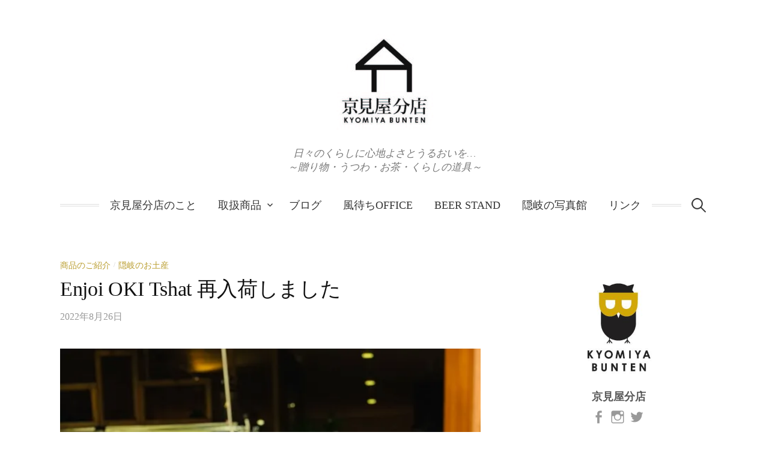

--- FILE ---
content_type: text/html; charset=UTF-8
request_url: https://kyomiyabunten.com/products/2022-8-25/?replytocom=500
body_size: 38650
content:
<!DOCTYPE html>
<html dir="ltr" lang="ja">
<head>
<meta charset="UTF-8">
<meta name="viewport" content="width=device-width, initial-scale=1">
<link rel="pingback" href="https://kyomiyabunten.com/xmlrpc.php">
<title>Enjoi OKI Tshat 再入荷しました | 隠岐の島 京見屋分店 ～お土産・贈り物・島根の器・お茶・くらしの道具～</title>

		<!-- All in One SEO 4.5.6 - aioseo.com -->
		<meta name="robots" content="max-image-preview:large" />
		<meta name="keywords" content="enjoy oki tshirt,mont-bell,隠岐,隠岐の島,商品のご紹介,隠岐のお土産" />
		<link rel="canonical" href="https://kyomiyabunten.com/products/2022-8-25/" />
		<meta name="generator" content="All in One SEO (AIOSEO) 4.5.6" />

		<!-- Google tag (gtag.js) -->
<script async src="https://www.googletagmanager.com/gtag/js?id=G-5R1VS0T29B"></script>
<script>
  window.dataLayer = window.dataLayer || [];
  function gtag(){dataLayer.push(arguments);}
  gtag('js', new Date());

  gtag('config', 'G-5R1VS0T29B');
</script>
		<script type="application/ld+json" class="aioseo-schema">
			{"@context":"https:\/\/schema.org","@graph":[{"@type":"Article","@id":"https:\/\/kyomiyabunten.com\/products\/2022-8-25\/#article","name":"Enjoi OKI Tshat \u518d\u5165\u8377\u3057\u307e\u3057\u305f | \u96a0\u5c90\u306e\u5cf6 \u4eac\u898b\u5c4b\u5206\u5e97 \uff5e\u304a\u571f\u7523\u30fb\u8d08\u308a\u7269\u30fb\u5cf6\u6839\u306e\u5668\u30fb\u304a\u8336\u30fb\u304f\u3089\u3057\u306e\u9053\u5177\uff5e","headline":"Enjoi OKI Tshat \u518d\u5165\u8377\u3057\u307e\u3057\u305f","author":{"@id":"https:\/\/kyomiyabunten.com\/author\/bunten1234\/#author"},"publisher":{"@id":"https:\/\/kyomiyabunten.com\/#organization"},"image":{"@type":"ImageObject","url":"https:\/\/i0.wp.com\/kyomiyabunten.com\/wp-content\/uploads\/2022\/08\/2D418CB6-45BF-4515-A884-1424282CFE64.jpeg?fit=600%2C800&ssl=1","width":600,"height":800},"datePublished":"2022-08-26T07:15:23+09:00","dateModified":"2022-08-26T07:30:01+09:00","inLanguage":"ja","commentCount":2,"mainEntityOfPage":{"@id":"https:\/\/kyomiyabunten.com\/products\/2022-8-25\/#webpage"},"isPartOf":{"@id":"https:\/\/kyomiyabunten.com\/products\/2022-8-25\/#webpage"},"articleSection":"\u5546\u54c1\u306e\u3054\u7d39\u4ecb, \u96a0\u5c90\u306e\u304a\u571f\u7523, Enjoy OKI Tshirt, mont-bell, \u96a0\u5c90, \u96a0\u5c90\u306e\u5cf6"},{"@type":"BreadcrumbList","@id":"https:\/\/kyomiyabunten.com\/products\/2022-8-25\/#breadcrumblist","itemListElement":[{"@type":"ListItem","@id":"https:\/\/kyomiyabunten.com\/#listItem","position":1,"name":"\u5bb6","item":"https:\/\/kyomiyabunten.com\/","nextItem":"https:\/\/kyomiyabunten.com\/category\/products\/#listItem"},{"@type":"ListItem","@id":"https:\/\/kyomiyabunten.com\/category\/products\/#listItem","position":2,"name":"\u5546\u54c1\u306e\u3054\u7d39\u4ecb","item":"https:\/\/kyomiyabunten.com\/category\/products\/","nextItem":"https:\/\/kyomiyabunten.com\/products\/2022-8-25\/#listItem","previousItem":"https:\/\/kyomiyabunten.com\/#listItem"},{"@type":"ListItem","@id":"https:\/\/kyomiyabunten.com\/products\/2022-8-25\/#listItem","position":3,"name":"Enjoi OKI Tshat \u518d\u5165\u8377\u3057\u307e\u3057\u305f","previousItem":"https:\/\/kyomiyabunten.com\/category\/products\/#listItem"}]},{"@type":"Organization","@id":"https:\/\/kyomiyabunten.com\/#organization","name":"\u4eac\u898b\u5c4b\u5206\u5e97","url":"https:\/\/kyomiyabunten.com\/","logo":{"@type":"ImageObject","url":"https:\/\/i0.wp.com\/kyomiyabunten.com\/wp-content\/uploads\/2019\/02\/cropped-1518586004-1.jpg?fit=250%2C250&ssl=1","@id":"https:\/\/kyomiyabunten.com\/products\/2022-8-25\/#organizationLogo","width":250,"height":250},"image":{"@id":"https:\/\/kyomiyabunten.com\/#organizationLogo"}},{"@type":"Person","@id":"https:\/\/kyomiyabunten.com\/author\/bunten1234\/#author","url":"https:\/\/kyomiyabunten.com\/author\/bunten1234\/","name":"bunten1234","image":{"@type":"ImageObject","@id":"https:\/\/kyomiyabunten.com\/products\/2022-8-25\/#authorImage","url":"https:\/\/secure.gravatar.com\/avatar\/ecbfffcc1ae83fa44d502d4e1b376a4b?s=96&d=mm&r=g","width":96,"height":96,"caption":"bunten1234"}},{"@type":"WebPage","@id":"https:\/\/kyomiyabunten.com\/products\/2022-8-25\/#webpage","url":"https:\/\/kyomiyabunten.com\/products\/2022-8-25\/","name":"Enjoi OKI Tshat \u518d\u5165\u8377\u3057\u307e\u3057\u305f | \u96a0\u5c90\u306e\u5cf6 \u4eac\u898b\u5c4b\u5206\u5e97 \uff5e\u304a\u571f\u7523\u30fb\u8d08\u308a\u7269\u30fb\u5cf6\u6839\u306e\u5668\u30fb\u304a\u8336\u30fb\u304f\u3089\u3057\u306e\u9053\u5177\uff5e","inLanguage":"ja","isPartOf":{"@id":"https:\/\/kyomiyabunten.com\/#website"},"breadcrumb":{"@id":"https:\/\/kyomiyabunten.com\/products\/2022-8-25\/#breadcrumblist"},"author":{"@id":"https:\/\/kyomiyabunten.com\/author\/bunten1234\/#author"},"creator":{"@id":"https:\/\/kyomiyabunten.com\/author\/bunten1234\/#author"},"image":{"@type":"ImageObject","url":"https:\/\/i0.wp.com\/kyomiyabunten.com\/wp-content\/uploads\/2022\/08\/2D418CB6-45BF-4515-A884-1424282CFE64.jpeg?fit=600%2C800&ssl=1","@id":"https:\/\/kyomiyabunten.com\/products\/2022-8-25\/#mainImage","width":600,"height":800},"primaryImageOfPage":{"@id":"https:\/\/kyomiyabunten.com\/products\/2022-8-25\/#mainImage"},"datePublished":"2022-08-26T07:15:23+09:00","dateModified":"2022-08-26T07:30:01+09:00"},{"@type":"WebSite","@id":"https:\/\/kyomiyabunten.com\/#website","url":"https:\/\/kyomiyabunten.com\/","name":"\u4eac\u898b\u5c4b\u5206\u5e97","description":"\u65e5\u3005\u306e\u304f\u3089\u3057\u306b\u5fc3\u5730\u3088\u3055\u3068\u3046\u308b\u304a\u3044\u3092\u2026 \uff5e\u8d08\u308a\u7269\u30fb\u3046\u3064\u308f\u30fb\u304a\u8336\u30fb\u304f\u3089\u3057\u306e\u9053\u5177\uff5e","inLanguage":"ja","publisher":{"@id":"https:\/\/kyomiyabunten.com\/#organization"}}]}
		</script>
		<!-- All in One SEO -->

<link rel='dns-prefetch' href='//secure.gravatar.com' />
<link rel='dns-prefetch' href='//stats.wp.com' />
<link rel='dns-prefetch' href='//v0.wordpress.com' />
<link rel='dns-prefetch' href='//c0.wp.com' />
<link rel='dns-prefetch' href='//i0.wp.com' />
<link rel="alternate" type="application/rss+xml" title="京見屋分店 &raquo; フィード" href="https://kyomiyabunten.com/feed/" />
<link rel="alternate" type="application/rss+xml" title="京見屋分店 &raquo; コメントフィード" href="https://kyomiyabunten.com/comments/feed/" />
<link rel="alternate" type="application/rss+xml" title="京見屋分店 &raquo; Enjoi OKI Tshat 再入荷しました のコメントのフィード" href="https://kyomiyabunten.com/products/2022-8-25/feed/" />
<script type="text/javascript">
/* <![CDATA[ */
window._wpemojiSettings = {"baseUrl":"https:\/\/s.w.org\/images\/core\/emoji\/14.0.0\/72x72\/","ext":".png","svgUrl":"https:\/\/s.w.org\/images\/core\/emoji\/14.0.0\/svg\/","svgExt":".svg","source":{"concatemoji":"https:\/\/kyomiyabunten.com\/wp-includes\/js\/wp-emoji-release.min.js?ver=6.4.7"}};
/*! This file is auto-generated */
!function(i,n){var o,s,e;function c(e){try{var t={supportTests:e,timestamp:(new Date).valueOf()};sessionStorage.setItem(o,JSON.stringify(t))}catch(e){}}function p(e,t,n){e.clearRect(0,0,e.canvas.width,e.canvas.height),e.fillText(t,0,0);var t=new Uint32Array(e.getImageData(0,0,e.canvas.width,e.canvas.height).data),r=(e.clearRect(0,0,e.canvas.width,e.canvas.height),e.fillText(n,0,0),new Uint32Array(e.getImageData(0,0,e.canvas.width,e.canvas.height).data));return t.every(function(e,t){return e===r[t]})}function u(e,t,n){switch(t){case"flag":return n(e,"\ud83c\udff3\ufe0f\u200d\u26a7\ufe0f","\ud83c\udff3\ufe0f\u200b\u26a7\ufe0f")?!1:!n(e,"\ud83c\uddfa\ud83c\uddf3","\ud83c\uddfa\u200b\ud83c\uddf3")&&!n(e,"\ud83c\udff4\udb40\udc67\udb40\udc62\udb40\udc65\udb40\udc6e\udb40\udc67\udb40\udc7f","\ud83c\udff4\u200b\udb40\udc67\u200b\udb40\udc62\u200b\udb40\udc65\u200b\udb40\udc6e\u200b\udb40\udc67\u200b\udb40\udc7f");case"emoji":return!n(e,"\ud83e\udef1\ud83c\udffb\u200d\ud83e\udef2\ud83c\udfff","\ud83e\udef1\ud83c\udffb\u200b\ud83e\udef2\ud83c\udfff")}return!1}function f(e,t,n){var r="undefined"!=typeof WorkerGlobalScope&&self instanceof WorkerGlobalScope?new OffscreenCanvas(300,150):i.createElement("canvas"),a=r.getContext("2d",{willReadFrequently:!0}),o=(a.textBaseline="top",a.font="600 32px Arial",{});return e.forEach(function(e){o[e]=t(a,e,n)}),o}function t(e){var t=i.createElement("script");t.src=e,t.defer=!0,i.head.appendChild(t)}"undefined"!=typeof Promise&&(o="wpEmojiSettingsSupports",s=["flag","emoji"],n.supports={everything:!0,everythingExceptFlag:!0},e=new Promise(function(e){i.addEventListener("DOMContentLoaded",e,{once:!0})}),new Promise(function(t){var n=function(){try{var e=JSON.parse(sessionStorage.getItem(o));if("object"==typeof e&&"number"==typeof e.timestamp&&(new Date).valueOf()<e.timestamp+604800&&"object"==typeof e.supportTests)return e.supportTests}catch(e){}return null}();if(!n){if("undefined"!=typeof Worker&&"undefined"!=typeof OffscreenCanvas&&"undefined"!=typeof URL&&URL.createObjectURL&&"undefined"!=typeof Blob)try{var e="postMessage("+f.toString()+"("+[JSON.stringify(s),u.toString(),p.toString()].join(",")+"));",r=new Blob([e],{type:"text/javascript"}),a=new Worker(URL.createObjectURL(r),{name:"wpTestEmojiSupports"});return void(a.onmessage=function(e){c(n=e.data),a.terminate(),t(n)})}catch(e){}c(n=f(s,u,p))}t(n)}).then(function(e){for(var t in e)n.supports[t]=e[t],n.supports.everything=n.supports.everything&&n.supports[t],"flag"!==t&&(n.supports.everythingExceptFlag=n.supports.everythingExceptFlag&&n.supports[t]);n.supports.everythingExceptFlag=n.supports.everythingExceptFlag&&!n.supports.flag,n.DOMReady=!1,n.readyCallback=function(){n.DOMReady=!0}}).then(function(){return e}).then(function(){var e;n.supports.everything||(n.readyCallback(),(e=n.source||{}).concatemoji?t(e.concatemoji):e.wpemoji&&e.twemoji&&(t(e.twemoji),t(e.wpemoji)))}))}((window,document),window._wpemojiSettings);
/* ]]> */
</script>
<link rel='stylesheet' id='sbi_styles-css' href='https://kyomiyabunten.com/wp-content/plugins/instagram-feed/css/sbi-styles.min.css?ver=6.2.8' type='text/css' media='all' />
<style id='wp-emoji-styles-inline-css' type='text/css'>

	img.wp-smiley, img.emoji {
		display: inline !important;
		border: none !important;
		box-shadow: none !important;
		height: 1em !important;
		width: 1em !important;
		margin: 0 0.07em !important;
		vertical-align: -0.1em !important;
		background: none !important;
		padding: 0 !important;
	}
</style>
<link rel='stylesheet' id='wp-block-library-css' href='https://c0.wp.com/c/6.4.7/wp-includes/css/dist/block-library/style.min.css' type='text/css' media='all' />
<style id='wp-block-library-inline-css' type='text/css'>
.has-text-align-justify{text-align:justify;}
</style>
<link rel='stylesheet' id='mediaelement-css' href='https://c0.wp.com/c/6.4.7/wp-includes/js/mediaelement/mediaelementplayer-legacy.min.css' type='text/css' media='all' />
<link rel='stylesheet' id='wp-mediaelement-css' href='https://c0.wp.com/c/6.4.7/wp-includes/js/mediaelement/wp-mediaelement.min.css' type='text/css' media='all' />
<style id='jetpack-sharing-buttons-style-inline-css' type='text/css'>
.jetpack-sharing-buttons__services-list{display:flex;flex-direction:row;flex-wrap:wrap;gap:0;list-style-type:none;margin:5px;padding:0}.jetpack-sharing-buttons__services-list.has-small-icon-size{font-size:12px}.jetpack-sharing-buttons__services-list.has-normal-icon-size{font-size:16px}.jetpack-sharing-buttons__services-list.has-large-icon-size{font-size:24px}.jetpack-sharing-buttons__services-list.has-huge-icon-size{font-size:36px}@media print{.jetpack-sharing-buttons__services-list{display:none!important}}ul.jetpack-sharing-buttons__services-list.has-background{padding:1.25em 2.375em}
</style>
<style id='classic-theme-styles-inline-css' type='text/css'>
/*! This file is auto-generated */
.wp-block-button__link{color:#fff;background-color:#32373c;border-radius:9999px;box-shadow:none;text-decoration:none;padding:calc(.667em + 2px) calc(1.333em + 2px);font-size:1.125em}.wp-block-file__button{background:#32373c;color:#fff;text-decoration:none}
</style>
<style id='global-styles-inline-css' type='text/css'>
body{--wp--preset--color--black: #000000;--wp--preset--color--cyan-bluish-gray: #abb8c3;--wp--preset--color--white: #ffffff;--wp--preset--color--pale-pink: #f78da7;--wp--preset--color--vivid-red: #cf2e2e;--wp--preset--color--luminous-vivid-orange: #ff6900;--wp--preset--color--luminous-vivid-amber: #fcb900;--wp--preset--color--light-green-cyan: #7bdcb5;--wp--preset--color--vivid-green-cyan: #00d084;--wp--preset--color--pale-cyan-blue: #8ed1fc;--wp--preset--color--vivid-cyan-blue: #0693e3;--wp--preset--color--vivid-purple: #9b51e0;--wp--preset--gradient--vivid-cyan-blue-to-vivid-purple: linear-gradient(135deg,rgba(6,147,227,1) 0%,rgb(155,81,224) 100%);--wp--preset--gradient--light-green-cyan-to-vivid-green-cyan: linear-gradient(135deg,rgb(122,220,180) 0%,rgb(0,208,130) 100%);--wp--preset--gradient--luminous-vivid-amber-to-luminous-vivid-orange: linear-gradient(135deg,rgba(252,185,0,1) 0%,rgba(255,105,0,1) 100%);--wp--preset--gradient--luminous-vivid-orange-to-vivid-red: linear-gradient(135deg,rgba(255,105,0,1) 0%,rgb(207,46,46) 100%);--wp--preset--gradient--very-light-gray-to-cyan-bluish-gray: linear-gradient(135deg,rgb(238,238,238) 0%,rgb(169,184,195) 100%);--wp--preset--gradient--cool-to-warm-spectrum: linear-gradient(135deg,rgb(74,234,220) 0%,rgb(151,120,209) 20%,rgb(207,42,186) 40%,rgb(238,44,130) 60%,rgb(251,105,98) 80%,rgb(254,248,76) 100%);--wp--preset--gradient--blush-light-purple: linear-gradient(135deg,rgb(255,206,236) 0%,rgb(152,150,240) 100%);--wp--preset--gradient--blush-bordeaux: linear-gradient(135deg,rgb(254,205,165) 0%,rgb(254,45,45) 50%,rgb(107,0,62) 100%);--wp--preset--gradient--luminous-dusk: linear-gradient(135deg,rgb(255,203,112) 0%,rgb(199,81,192) 50%,rgb(65,88,208) 100%);--wp--preset--gradient--pale-ocean: linear-gradient(135deg,rgb(255,245,203) 0%,rgb(182,227,212) 50%,rgb(51,167,181) 100%);--wp--preset--gradient--electric-grass: linear-gradient(135deg,rgb(202,248,128) 0%,rgb(113,206,126) 100%);--wp--preset--gradient--midnight: linear-gradient(135deg,rgb(2,3,129) 0%,rgb(40,116,252) 100%);--wp--preset--font-size--small: 13px;--wp--preset--font-size--medium: 20px;--wp--preset--font-size--large: 36px;--wp--preset--font-size--x-large: 42px;--wp--preset--spacing--20: 0.44rem;--wp--preset--spacing--30: 0.67rem;--wp--preset--spacing--40: 1rem;--wp--preset--spacing--50: 1.5rem;--wp--preset--spacing--60: 2.25rem;--wp--preset--spacing--70: 3.38rem;--wp--preset--spacing--80: 5.06rem;--wp--preset--shadow--natural: 6px 6px 9px rgba(0, 0, 0, 0.2);--wp--preset--shadow--deep: 12px 12px 50px rgba(0, 0, 0, 0.4);--wp--preset--shadow--sharp: 6px 6px 0px rgba(0, 0, 0, 0.2);--wp--preset--shadow--outlined: 6px 6px 0px -3px rgba(255, 255, 255, 1), 6px 6px rgba(0, 0, 0, 1);--wp--preset--shadow--crisp: 6px 6px 0px rgba(0, 0, 0, 1);}:where(.is-layout-flex){gap: 0.5em;}:where(.is-layout-grid){gap: 0.5em;}body .is-layout-flow > .alignleft{float: left;margin-inline-start: 0;margin-inline-end: 2em;}body .is-layout-flow > .alignright{float: right;margin-inline-start: 2em;margin-inline-end: 0;}body .is-layout-flow > .aligncenter{margin-left: auto !important;margin-right: auto !important;}body .is-layout-constrained > .alignleft{float: left;margin-inline-start: 0;margin-inline-end: 2em;}body .is-layout-constrained > .alignright{float: right;margin-inline-start: 2em;margin-inline-end: 0;}body .is-layout-constrained > .aligncenter{margin-left: auto !important;margin-right: auto !important;}body .is-layout-constrained > :where(:not(.alignleft):not(.alignright):not(.alignfull)){max-width: var(--wp--style--global--content-size);margin-left: auto !important;margin-right: auto !important;}body .is-layout-constrained > .alignwide{max-width: var(--wp--style--global--wide-size);}body .is-layout-flex{display: flex;}body .is-layout-flex{flex-wrap: wrap;align-items: center;}body .is-layout-flex > *{margin: 0;}body .is-layout-grid{display: grid;}body .is-layout-grid > *{margin: 0;}:where(.wp-block-columns.is-layout-flex){gap: 2em;}:where(.wp-block-columns.is-layout-grid){gap: 2em;}:where(.wp-block-post-template.is-layout-flex){gap: 1.25em;}:where(.wp-block-post-template.is-layout-grid){gap: 1.25em;}.has-black-color{color: var(--wp--preset--color--black) !important;}.has-cyan-bluish-gray-color{color: var(--wp--preset--color--cyan-bluish-gray) !important;}.has-white-color{color: var(--wp--preset--color--white) !important;}.has-pale-pink-color{color: var(--wp--preset--color--pale-pink) !important;}.has-vivid-red-color{color: var(--wp--preset--color--vivid-red) !important;}.has-luminous-vivid-orange-color{color: var(--wp--preset--color--luminous-vivid-orange) !important;}.has-luminous-vivid-amber-color{color: var(--wp--preset--color--luminous-vivid-amber) !important;}.has-light-green-cyan-color{color: var(--wp--preset--color--light-green-cyan) !important;}.has-vivid-green-cyan-color{color: var(--wp--preset--color--vivid-green-cyan) !important;}.has-pale-cyan-blue-color{color: var(--wp--preset--color--pale-cyan-blue) !important;}.has-vivid-cyan-blue-color{color: var(--wp--preset--color--vivid-cyan-blue) !important;}.has-vivid-purple-color{color: var(--wp--preset--color--vivid-purple) !important;}.has-black-background-color{background-color: var(--wp--preset--color--black) !important;}.has-cyan-bluish-gray-background-color{background-color: var(--wp--preset--color--cyan-bluish-gray) !important;}.has-white-background-color{background-color: var(--wp--preset--color--white) !important;}.has-pale-pink-background-color{background-color: var(--wp--preset--color--pale-pink) !important;}.has-vivid-red-background-color{background-color: var(--wp--preset--color--vivid-red) !important;}.has-luminous-vivid-orange-background-color{background-color: var(--wp--preset--color--luminous-vivid-orange) !important;}.has-luminous-vivid-amber-background-color{background-color: var(--wp--preset--color--luminous-vivid-amber) !important;}.has-light-green-cyan-background-color{background-color: var(--wp--preset--color--light-green-cyan) !important;}.has-vivid-green-cyan-background-color{background-color: var(--wp--preset--color--vivid-green-cyan) !important;}.has-pale-cyan-blue-background-color{background-color: var(--wp--preset--color--pale-cyan-blue) !important;}.has-vivid-cyan-blue-background-color{background-color: var(--wp--preset--color--vivid-cyan-blue) !important;}.has-vivid-purple-background-color{background-color: var(--wp--preset--color--vivid-purple) !important;}.has-black-border-color{border-color: var(--wp--preset--color--black) !important;}.has-cyan-bluish-gray-border-color{border-color: var(--wp--preset--color--cyan-bluish-gray) !important;}.has-white-border-color{border-color: var(--wp--preset--color--white) !important;}.has-pale-pink-border-color{border-color: var(--wp--preset--color--pale-pink) !important;}.has-vivid-red-border-color{border-color: var(--wp--preset--color--vivid-red) !important;}.has-luminous-vivid-orange-border-color{border-color: var(--wp--preset--color--luminous-vivid-orange) !important;}.has-luminous-vivid-amber-border-color{border-color: var(--wp--preset--color--luminous-vivid-amber) !important;}.has-light-green-cyan-border-color{border-color: var(--wp--preset--color--light-green-cyan) !important;}.has-vivid-green-cyan-border-color{border-color: var(--wp--preset--color--vivid-green-cyan) !important;}.has-pale-cyan-blue-border-color{border-color: var(--wp--preset--color--pale-cyan-blue) !important;}.has-vivid-cyan-blue-border-color{border-color: var(--wp--preset--color--vivid-cyan-blue) !important;}.has-vivid-purple-border-color{border-color: var(--wp--preset--color--vivid-purple) !important;}.has-vivid-cyan-blue-to-vivid-purple-gradient-background{background: var(--wp--preset--gradient--vivid-cyan-blue-to-vivid-purple) !important;}.has-light-green-cyan-to-vivid-green-cyan-gradient-background{background: var(--wp--preset--gradient--light-green-cyan-to-vivid-green-cyan) !important;}.has-luminous-vivid-amber-to-luminous-vivid-orange-gradient-background{background: var(--wp--preset--gradient--luminous-vivid-amber-to-luminous-vivid-orange) !important;}.has-luminous-vivid-orange-to-vivid-red-gradient-background{background: var(--wp--preset--gradient--luminous-vivid-orange-to-vivid-red) !important;}.has-very-light-gray-to-cyan-bluish-gray-gradient-background{background: var(--wp--preset--gradient--very-light-gray-to-cyan-bluish-gray) !important;}.has-cool-to-warm-spectrum-gradient-background{background: var(--wp--preset--gradient--cool-to-warm-spectrum) !important;}.has-blush-light-purple-gradient-background{background: var(--wp--preset--gradient--blush-light-purple) !important;}.has-blush-bordeaux-gradient-background{background: var(--wp--preset--gradient--blush-bordeaux) !important;}.has-luminous-dusk-gradient-background{background: var(--wp--preset--gradient--luminous-dusk) !important;}.has-pale-ocean-gradient-background{background: var(--wp--preset--gradient--pale-ocean) !important;}.has-electric-grass-gradient-background{background: var(--wp--preset--gradient--electric-grass) !important;}.has-midnight-gradient-background{background: var(--wp--preset--gradient--midnight) !important;}.has-small-font-size{font-size: var(--wp--preset--font-size--small) !important;}.has-medium-font-size{font-size: var(--wp--preset--font-size--medium) !important;}.has-large-font-size{font-size: var(--wp--preset--font-size--large) !important;}.has-x-large-font-size{font-size: var(--wp--preset--font-size--x-large) !important;}
.wp-block-navigation a:where(:not(.wp-element-button)){color: inherit;}
:where(.wp-block-post-template.is-layout-flex){gap: 1.25em;}:where(.wp-block-post-template.is-layout-grid){gap: 1.25em;}
:where(.wp-block-columns.is-layout-flex){gap: 2em;}:where(.wp-block-columns.is-layout-grid){gap: 2em;}
.wp-block-pullquote{font-size: 1.5em;line-height: 1.6;}
</style>
<link rel='stylesheet' id='contact-form-7-css' href='https://kyomiyabunten.com/wp-content/plugins/contact-form-7/includes/css/styles.css?ver=5.8.7' type='text/css' media='all' />
<link rel='stylesheet' id='genericons-css' href='https://c0.wp.com/p/jetpack/13.1.4/_inc/genericons/genericons/genericons.css' type='text/css' media='all' />
<link rel='stylesheet' id='normalize-css' href='https://kyomiyabunten.com/wp-content/themes/life/css/normalize.css?ver=3.0.2' type='text/css' media='all' />
<link rel='stylesheet' id='life-style-css' href='https://kyomiyabunten.com/wp-content/themes/life/style.css?ver=1.0.1' type='text/css' media='all' />
<link rel='stylesheet' id='life-style-ja-css' href='https://kyomiyabunten.com/wp-content/themes/life/css/ja.css' type='text/css' media='all' />
<link rel='stylesheet' id='fancybox-css' href='https://kyomiyabunten.com/wp-content/plugins/easy-fancybox/fancybox/1.5.4/jquery.fancybox.min.css?ver=6.4.7' type='text/css' media='screen' />
<link rel='stylesheet' id='social-logos-css' href='https://c0.wp.com/p/jetpack/13.1.4/_inc/social-logos/social-logos.min.css' type='text/css' media='all' />
<link rel='stylesheet' id='jetpack_css-css' href='https://c0.wp.com/p/jetpack/13.1.4/css/jetpack.css' type='text/css' media='all' />
<script type="text/javascript" src="https://c0.wp.com/c/6.4.7/wp-includes/js/jquery/jquery.min.js" id="jquery-core-js"></script>
<script type="text/javascript" src="https://c0.wp.com/c/6.4.7/wp-includes/js/jquery/jquery-migrate.min.js" id="jquery-migrate-js"></script>
<link rel="https://api.w.org/" href="https://kyomiyabunten.com/wp-json/" /><link rel="alternate" type="application/json" href="https://kyomiyabunten.com/wp-json/wp/v2/posts/12451" /><link rel="EditURI" type="application/rsd+xml" title="RSD" href="https://kyomiyabunten.com/xmlrpc.php?rsd" />
<meta name="generator" content="WordPress 6.4.7" />
<link rel='shortlink' href='https://wp.me/pbpmAm-3eP' />
<link rel="alternate" type="application/json+oembed" href="https://kyomiyabunten.com/wp-json/oembed/1.0/embed?url=https%3A%2F%2Fkyomiyabunten.com%2Fproducts%2F2022-8-25%2F" />
<link rel="alternate" type="text/xml+oembed" href="https://kyomiyabunten.com/wp-json/oembed/1.0/embed?url=https%3A%2F%2Fkyomiyabunten.com%2Fproducts%2F2022-8-25%2F&#038;format=xml" />
	<style>img#wpstats{display:none}</style>
			<style type="text/css">
		/* Fonts */
				body {
								}
		@media screen and (max-width: 782px) {
								}
		
		/* Colors */
				
		
				/* Logo */
			.site-logo {
											}
									/* Category Colors */
																																																																																																									</style>
		<style type="text/css" id="life-custom-css">
			</style>
	<link rel="icon" href="https://i0.wp.com/kyomiyabunten.com/wp-content/uploads/2020/02/cropped-cropped-1518586004.jpg?fit=32%2C32&#038;ssl=1" sizes="32x32" />
<link rel="icon" href="https://i0.wp.com/kyomiyabunten.com/wp-content/uploads/2020/02/cropped-cropped-1518586004.jpg?fit=192%2C192&#038;ssl=1" sizes="192x192" />
<link rel="apple-touch-icon" href="https://i0.wp.com/kyomiyabunten.com/wp-content/uploads/2020/02/cropped-cropped-1518586004.jpg?fit=180%2C180&#038;ssl=1" />
<meta name="msapplication-TileImage" content="https://i0.wp.com/kyomiyabunten.com/wp-content/uploads/2020/02/cropped-cropped-1518586004.jpg?fit=270%2C270&#038;ssl=1" />
<style type="text/css" id="wp-custom-css">.wp-block-image figcaption {
	font-size: 0.7em;
	 text-align: center;
}</style></head>
<!-- Google tag (gtag.js) -->
<script async src="https://www.googletagmanager.com/gtag/js?id=G-9W4MWW6BEZ"></script>
<script>
  window.dataLayer = window.dataLayer || [];
  function gtag(){dataLayer.push(arguments);}
  gtag('js', new Date());

  gtag('config', 'G-9W4MWW6BEZ');
</script>
<body class="post-template-default single single-post postid-12451 single-format-standard footer-2 has-avatars">
<div id="page" class="hfeed site">
	<a class="skip-link screen-reader-text" href="#content">コンテンツへスキップ</a>

	<header id="masthead" class="site-header">

		<div class="site-branding">
			<div class="site-logo"><a href="https://kyomiyabunten.com/" rel="home"><img alt="京見屋分店" src="http://kyomiyabunten.com/wp-content/uploads/2020/02/cropped-1518586004.jpg" width="" /></a></div>
								<div class="site-description">日々のくらしに心地よさとうるおいを… <br />～贈り物・うつわ・お茶・くらしの道具～</div>
						</div><!-- .site-branding -->

				<nav id="site-navigation" class="main-navigation">
			<button class="menu-toggle"><span class="menu-text">メニュー</span></button>
			<div class="menu-%e3%83%a1%e3%83%8b%e3%83%a5%e3%83%bc1-container"><ul id="menu-%e3%83%a1%e3%83%8b%e3%83%a5%e3%83%bc1" class="menu"><li id="menu-item-25" class="menu-item menu-item-type-post_type menu-item-object-page menu-item-25"><a href="https://kyomiyabunten.com/about/">京見屋分店のこと</a></li>
<li id="menu-item-24" class="menu-item menu-item-type-post_type menu-item-object-page menu-item-has-children menu-item-24"><a href="https://kyomiyabunten.com/products/">取扱商品</a>
<ul class="sub-menu">
	<li id="menu-item-318" class="menu-item menu-item-type-custom menu-item-object-custom menu-item-318"><a href="http://kyomiyabunten.com/products/#gift">贈り物・ギフト</a></li>
	<li id="menu-item-322" class="menu-item menu-item-type-custom menu-item-object-custom menu-item-322"><a href="http://kyomiyabunten.com/products/#life">くらしの道具</a></li>
	<li id="menu-item-323" class="menu-item menu-item-type-custom menu-item-object-custom menu-item-323"><a href="http://kyomiyabunten.com/products/#utsuwa">島根の器</a></li>
	<li id="menu-item-325" class="menu-item menu-item-type-custom menu-item-object-custom menu-item-325"><a href="http://kyomiyabunten.com/products/#souvenir">隠岐と島根のお土産</a></li>
	<li id="menu-item-326" class="menu-item menu-item-type-custom menu-item-object-custom menu-item-326"><a href="http://kyomiyabunten.com/products/#outdoor">アウトドア</a></li>
	<li id="menu-item-327" class="menu-item menu-item-type-custom menu-item-object-custom menu-item-327"><a href="http://kyomiyabunten.com/products/#book">本（雑誌・絵本）</a></li>
	<li id="menu-item-362" class="menu-item menu-item-type-custom menu-item-object-custom menu-item-362"><a href="http://kyomiyabunten.com/products/#food">食品</a></li>
</ul>
</li>
<li id="menu-item-513" class="menu-item menu-item-type-custom menu-item-object-custom menu-item-513"><a href="http://kyomiyabunten.com/category/blog/">ブログ</a></li>
<li id="menu-item-313" class="menu-item menu-item-type-post_type menu-item-object-page menu-item-313"><a href="https://kyomiyabunten.com/community/">風待ちoffice</a></li>
<li id="menu-item-519" class="menu-item menu-item-type-post_type menu-item-object-page menu-item-519"><a href="https://kyomiyabunten.com/beerstand/">BEER  STAND</a></li>
<li id="menu-item-491" class="menu-item menu-item-type-custom menu-item-object-custom menu-item-491"><a href="http://kyomiyabunten.com/camera/">隠岐の写真館</a></li>
<li id="menu-item-515" class="menu-item menu-item-type-post_type menu-item-object-page menu-item-515"><a href="https://kyomiyabunten.com/link/">リンク</a></li>
</ul></div>						<form role="search" method="get" class="search-form" action="https://kyomiyabunten.com/">
				<label>
					<span class="screen-reader-text">検索:</span>
					<input type="search" class="search-field" placeholder="検索&hellip;" value="" name="s" />
				</label>
				<input type="submit" class="search-submit" value="検索" />
			</form>					</nav><!-- #site-navigation -->
		
		
	</header><!-- #masthead -->

	<div id="content" class="site-content">

	<div id="primary" class="content-area">
		<main id="main" class="site-main">

		
			
<article id="post-12451" class="post-12451 post type-post status-publish format-standard has-post-thumbnail hentry category-products category-souvenir tag-enjoy-oki-tshirt tag-mont-bell tag-37 tag-46">
	<header class="entry-header">
			<div class="cat-links">
	<a rel="category tag" href="https://kyomiyabunten.com/category/products/" class="category category-5">商品のご紹介</a><span class="category-sep">/</span><a rel="category tag" href="https://kyomiyabunten.com/category/products/souvenir/" class="category category-27">隠岐のお土産</a>	</div><!-- .cat-links -->
			<h1 class="entry-title">Enjoi OKI Tshat 再入荷しました</h1>
				<div class="entry-meta">
				<div class="entry-meta-left">
			<span class="posted-on">
			<a href="https://kyomiyabunten.com/products/2022-8-25/" rel="bookmark"><time class="entry-date published updated" datetime="2022-08-26T07:15:23+09:00">2022年8月26日</time></a>			</span>
		</div><!-- .entry-meta-left -->
					</div><!-- .entry-meta -->
						<div class="post-thumbnail"><img width="600" height="800" src="https://i0.wp.com/kyomiyabunten.com/wp-content/uploads/2022/08/2D418CB6-45BF-4515-A884-1424282CFE64.jpeg?fit=600%2C800&amp;ssl=1" class="attachment-post-thumbnail size-post-thumbnail wp-post-image" alt="" decoding="async" fetchpriority="high" srcset="https://i0.wp.com/kyomiyabunten.com/wp-content/uploads/2022/08/2D418CB6-45BF-4515-A884-1424282CFE64.jpeg?w=600&amp;ssl=1 600w, https://i0.wp.com/kyomiyabunten.com/wp-content/uploads/2022/08/2D418CB6-45BF-4515-A884-1424282CFE64.jpeg?resize=225%2C300&amp;ssl=1 225w" sizes="(max-width: 600px) 100vw, 600px" /></div>
			</header><!-- .entry-header -->

	<div class="entry-content">
		
<p class="has-text-align-center">夕方の風が、冷たくなりました<br>Tシャツイチマイでは、ちょっと肌寒いくらい…<br></p>


<div class="wp-block-image">
<figure class="aligncenter size-large is-resized"><img decoding="async" src="https://i0.wp.com/kyomiyabunten.com/wp-content/uploads/2022/08/EF14F2A3-8C33-4536-9A8F-E0F4868990DB-700x525.jpeg?resize=536%2C402&#038;ssl=1" alt="" class="wp-image-12452" width="536" height="402" srcset="https://i0.wp.com/kyomiyabunten.com/wp-content/uploads/2022/08/EF14F2A3-8C33-4536-9A8F-E0F4868990DB.jpeg?resize=700%2C525&amp;ssl=1 700w, https://i0.wp.com/kyomiyabunten.com/wp-content/uploads/2022/08/EF14F2A3-8C33-4536-9A8F-E0F4868990DB.jpeg?resize=300%2C225&amp;ssl=1 300w, https://i0.wp.com/kyomiyabunten.com/wp-content/uploads/2022/08/EF14F2A3-8C33-4536-9A8F-E0F4868990DB.jpeg?resize=768%2C576&amp;ssl=1 768w, https://i0.wp.com/kyomiyabunten.com/wp-content/uploads/2022/08/EF14F2A3-8C33-4536-9A8F-E0F4868990DB.jpeg?resize=80%2C60&amp;ssl=1 80w, https://i0.wp.com/kyomiyabunten.com/wp-content/uploads/2022/08/EF14F2A3-8C33-4536-9A8F-E0F4868990DB.jpeg?w=800&amp;ssl=1 800w" sizes="(max-width: 536px) 100vw, 536px" data-recalc-dims="1" /></figure></div>


<p class="has-text-align-center"><br>聞けば、日中の外気温計に18度と掲示されていたのだそう<br></p>



<p class="has-text-align-center has-vivid-red-color has-text-color has-small-font-size"><strong>そういえばブンテンのオーダーもこの日はホットが多かったな…<br>アイスか、ホットか…その「境目」は20度なのだそう</strong></p>



<p class="has-text-align-center">まだ8月も終わってないわけだから<br>もちろん暑い日々はまだ続くに決まっているけれど<br>「寒いな」と感じた8月24日はきっと、夏と秋の「境目」みたいな日。<br></p>


<div class="wp-block-image">
<figure class="aligncenter size-large is-resized"><img decoding="async" src="https://i0.wp.com/kyomiyabunten.com/wp-content/uploads/2022/08/7FE2390E-E9D7-4E2A-9BCA-D92368847844.jpeg?resize=434%2C577&#038;ssl=1" alt="" class="wp-image-12454" width="434" height="577" srcset="https://i0.wp.com/kyomiyabunten.com/wp-content/uploads/2022/08/7FE2390E-E9D7-4E2A-9BCA-D92368847844.jpeg?resize=700%2C931&amp;ssl=1 700w, https://i0.wp.com/kyomiyabunten.com/wp-content/uploads/2022/08/7FE2390E-E9D7-4E2A-9BCA-D92368847844.jpeg?resize=226%2C300&amp;ssl=1 226w, https://i0.wp.com/kyomiyabunten.com/wp-content/uploads/2022/08/7FE2390E-E9D7-4E2A-9BCA-D92368847844.jpeg?resize=768%2C1021&amp;ssl=1 768w, https://i0.wp.com/kyomiyabunten.com/wp-content/uploads/2022/08/7FE2390E-E9D7-4E2A-9BCA-D92368847844.jpeg?resize=1155%2C1536&amp;ssl=1 1155w, https://i0.wp.com/kyomiyabunten.com/wp-content/uploads/2022/08/7FE2390E-E9D7-4E2A-9BCA-D92368847844.jpeg?w=1242&amp;ssl=1 1242w" sizes="(max-width: 434px) 100vw, 434px" data-recalc-dims="1" /></figure></div>


<p class="has-text-align-center has-black-color has-text-color">暑さに弱いモフモフのテンテンにとって<br>過ごしやすい季節がもうすぐそこまできています</p>



<p class="has-text-align-center has-vivid-red-color has-text-color has-small-font-size"><strong>ついでに…<br>やっぱりこの日から<br>お散歩帰りの私の鼻は絶好調にムズムズ…<br><br>秋の花粉もはじまった模様<br>( ；∀；)<br></strong><br></p>



<p class="has-text-align-center"><br></p>



<p class="has-text-align-center"><br></p>



<h2 class="has-text-align-center wp-block-heading">Enjoy OKI Tshirt　再入荷</h2>



<p class="has-text-align-center"><br>夏のおわりと秋のはじまり<br>その境目のようなタイミングではありますが<br>お待たせしておりました、Enjoy OKI Tshirtが再入荷いたしました</p>


<div class="wp-block-image">
<figure class="aligncenter size-full is-resized"><img loading="lazy" decoding="async" src="https://i0.wp.com/kyomiyabunten.com/wp-content/uploads/2022/08/2D418CB6-45BF-4515-A884-1424282CFE64.jpeg?resize=462%2C616&#038;ssl=1" alt="" class="wp-image-12462" width="462" height="616" srcset="https://i0.wp.com/kyomiyabunten.com/wp-content/uploads/2022/08/2D418CB6-45BF-4515-A884-1424282CFE64.jpeg?w=600&amp;ssl=1 600w, https://i0.wp.com/kyomiyabunten.com/wp-content/uploads/2022/08/2D418CB6-45BF-4515-A884-1424282CFE64.jpeg?resize=225%2C300&amp;ssl=1 225w" sizes="(max-width: 462px) 100vw, 462px" data-recalc-dims="1" /><figcaption><strong>mont-bell<br>Enjoy OKI Tshat</strong><br>￥3630<br><br><br>mont-bellで作っていただいた<br>当店オリジナルのEnjoy OKI Tshirt<br><br>ポップで躍動感のあるデザインは<br>当店ではおなじみとなりました<br>「<a href="https://www.funokatsuhide.jp/" title="あしたの為のデザイン"><strong>あしたの為のデザイン</strong></a>」所属のGANちゃんです<br><br></figcaption></figure></div>

<div class="wp-block-image">
<figure class="aligncenter size-full is-resized"><img decoding="async" src="https://i0.wp.com/kyomiyabunten.com/wp-content/uploads/2022/08/C3768639-BD30-4D6C-B00B-24789E9072F3.jpeg?w=700&#038;ssl=1" alt="" class="wp-image-12463" width="-199" height="-265" srcset="https://i0.wp.com/kyomiyabunten.com/wp-content/uploads/2022/08/C3768639-BD30-4D6C-B00B-24789E9072F3.jpeg?w=600&amp;ssl=1 600w, https://i0.wp.com/kyomiyabunten.com/wp-content/uploads/2022/08/C3768639-BD30-4D6C-B00B-24789E9072F3.jpeg?resize=225%2C300&amp;ssl=1 225w" sizes="(max-width: 600px) 100vw, 600px" data-recalc-dims="1" /><figcaption>今回は胸元の「隠岐諸島じるし」が復活♪<br><br>隠岐諸島の下に描かれたテンテン…<br>天気予報の画面に出てきますよね<br>隠岐と本土の距離感を埋めるためのあのテンテンにみえませんか？<br><br>あのテンテンが<br>ひそかな私の『隠岐に入り』です<br><br>…うちのテンテンのことではない…</figcaption></figure></div>


<p class="has-text-align-center"><br><br>ちょっと肌寒さは感じるものの<br>いやまだまだTshirtは手放せない！という方は多いはず<br>…かく言う私もそのひとり…<br><br>軽やかなデザインといい<br>乾きやすく動きやすいウィックロン素材といい<br>とにかく外遊びにはもってこい、のTshirtです<br><br>背中いっぱいに隠岐を背負って<br>あと少しとなった「ナツ」を遊び倒しちゃいましょう♪</p>



<p class="has-text-align-center"><br><strong>mont-bell  Enjoy OKI Tshat</strong><br>￥3630<br>素材：ウィックロン（速乾素材）<br>サイズ：men&#8217;sのみ　S/M/L/XL<br>～men&#8217;sサイズなので女性はワンサイズ下をオススメします～<br></p>



<p class="has-text-align-center has-medium-font-size"><strong>通販での対応もいたします</strong></p>



<p class="has-text-align-center"><br>■ご希望の場合は、お問い合わせなどで直接ご連絡ください<br>■振り込みいただいてからの発送となります<br>■1枚ならレターパックで発送しますので、送料全国一律370円です<br></p>
<div class="sharedaddy sd-sharing-enabled"><div class="robots-nocontent sd-block sd-social sd-social-icon sd-sharing"><h3 class="sd-title">共有:</h3><div class="sd-content"><ul><li class="share-twitter"><a rel="nofollow noopener noreferrer" data-shared="sharing-twitter-12451" class="share-twitter sd-button share-icon no-text" href="https://kyomiyabunten.com/products/2022-8-25/?share=twitter" target="_blank" title="クリックして Twitter で共有" ><span></span><span class="sharing-screen-reader-text">クリックして Twitter で共有 (新しいウィンドウで開きます)</span></a></li><li class="share-facebook"><a rel="nofollow noopener noreferrer" data-shared="sharing-facebook-12451" class="share-facebook sd-button share-icon no-text" href="https://kyomiyabunten.com/products/2022-8-25/?share=facebook" target="_blank" title="Facebook で共有するにはクリックしてください" ><span></span><span class="sharing-screen-reader-text">Facebook で共有するにはクリックしてください (新しいウィンドウで開きます)</span></a></li><li class="share-end"></li></ul></div></div></div>			</div><!-- .entry-content -->

		<div class="tags-links">
		<a href="https://kyomiyabunten.com/tag/enjoy-oki-tshirt/" rel="tag">Enjoy OKI Tshirt</a>, <a href="https://kyomiyabunten.com/tag/mont-bell/" rel="tag">mont-bell</a>, <a href="https://kyomiyabunten.com/tag/%e9%9a%a0%e5%b2%90/" rel="tag">隠岐</a>, <a href="https://kyomiyabunten.com/tag/%e9%9a%a0%e5%b2%90%e3%81%ae%e5%b3%b6/" rel="tag">隠岐の島</a>	</div>
	
	
</article><!-- #post-## -->

		<nav class="navigation post-navigation">
		<h2 class="screen-reader-text">投稿ナビゲーション</h2>
		<div class="nav-links">
			<div class="nav-previous"><div class="post-nav-title">古い投稿</div><a href="https://kyomiyabunten.com/blog/shimagurashi/2022-8-24/" rel="prev">「おいしい知夫」が攻めてきた!!</a></div><div class="nav-next"><div class="post-nav-title">新しい投稿</div><a href="https://kyomiyabunten.com/products/2022-8-26/" rel="next">蚊帳とかや生地ふきん</a></div>		</div><!-- .nav-links -->
	</nav><!-- .post-navigation -->
	


			
<div id="comments" class="comments-area">

	
			<h2 class="comments-title">
			2件のコメント		</h2>

		
		<ol class="comment-list">
					<li id="comment-499" class="comment even thread-even depth-1 parent">
			<article id="div-comment-499" class="comment-body">
				<footer class="comment-meta">
					<div class="comment-author vcard">
						<img alt='' src='https://secure.gravatar.com/avatar/18b5a8157a297df9b040171a0bad528f?s=60&#038;d=mm&#038;r=g' srcset='https://secure.gravatar.com/avatar/18b5a8157a297df9b040171a0bad528f?s=120&#038;d=mm&#038;r=g 2x' class='avatar avatar-60 photo' height='60' width='60' loading='lazy' decoding='async'/>						<b class="fn">平佐彦臣(ひらさ　ひこおみ)</b> <span class="says">より:</span>					</div><!-- .comment-author -->

					<div class="comment-metadata">
						<a href="https://kyomiyabunten.com/products/2022-8-25/#comment-499"><time datetime="2022-08-26T18:20:32+09:00">2022年8月26日 6:20 PM</time></a>					</div><!-- .comment-metadata -->

									</footer><!-- .comment-meta -->

				<div class="comment-content">
					<p>mont-bell Enjoy OKI Tshatを購入希望の者です。サイズはMを希望しています。<br />
なにか、手続き等あれば教えていただけますでしょうか。</p>
				</div><!-- .comment-content -->

				<div class="reply"><a rel='nofollow' class='comment-reply-link' href='https://kyomiyabunten.com/products/2022-8-25/?replytocom=499#respond' data-commentid="499" data-postid="12451" data-belowelement="div-comment-499" data-respondelement="respond" data-replyto="平佐彦臣(ひらさ　ひこおみ) に返信" aria-label='平佐彦臣(ひらさ　ひこおみ) に返信'>返信</a></div>			</article><!-- .comment-body -->
		<ol class="children">
		<li id="comment-500" class="comment byuser comment-author-bunten1234 bypostauthor odd alt depth-2">
			<article id="div-comment-500" class="comment-body">
				<footer class="comment-meta">
					<div class="comment-author vcard">
						<img alt='' src='https://secure.gravatar.com/avatar/ecbfffcc1ae83fa44d502d4e1b376a4b?s=60&#038;d=mm&#038;r=g' srcset='https://secure.gravatar.com/avatar/ecbfffcc1ae83fa44d502d4e1b376a4b?s=120&#038;d=mm&#038;r=g 2x' class='avatar avatar-60 photo' height='60' width='60' loading='lazy' decoding='async'/>						<b class="fn">bunten1234</b> <span class="says">より:</span>					</div><!-- .comment-author -->

					<div class="comment-metadata">
						<a href="https://kyomiyabunten.com/products/2022-8-25/#comment-500"><time datetime="2022-08-27T05:57:24+09:00">2022年8月27日 5:57 AM</time></a>					</div><!-- .comment-metadata -->

									</footer><!-- .comment-meta -->

				<div class="comment-content">
					<p>平佐彦臣さま</p>
<p>嬉しいコメントをありがとうございます！</p>
<p>今朝、このコメントを見つけ、隠岐のご出身の方なのか、それとも、隠岐のファンでいらっしゃるのだろうか、と<br />
いろいろと思い巡らせております<br />
Tシャツが届きましたら隠岐を背負って、隠岐のPRをどうぞよろしくお願い致します♪</p>
<p>当店はネットショップを開設しておりませんのですこし煩雑になりますが<br />
よろしければお願いいたします！</p>
<p><a href="mailto:ichiko@way.ocn.ne.jp">ichiko@way.ocn.ne.jp</a><br />
に、宛先をお知らせください<br />
その際、こちらから振込先をお知らせいたしますので<br />
お振込みを頂いたのち、発送させていただきます。</p>
<p>お手数かけますが、どうぞよろしくお願い致します</p>
				</div><!-- .comment-content -->

				<div class="reply"><a rel='nofollow' class='comment-reply-link' href='https://kyomiyabunten.com/products/2022-8-25/?replytocom=500#respond' data-commentid="500" data-postid="12451" data-belowelement="div-comment-500" data-respondelement="respond" data-replyto="bunten1234 に返信" aria-label='bunten1234 に返信'>返信</a></div>			</article><!-- .comment-body -->
		</li><!-- #comment-## -->
</ol><!-- .children -->
</li><!-- #comment-## -->
		</ol><!-- .comment-list -->

		
	
	
		<div id="respond" class="comment-respond">
		<h3 id="reply-title" class="comment-reply-title"><a href="#comment-500">bunten1234</a> へ返信する <small><a rel="nofollow" id="cancel-comment-reply-link" href="/products/2022-8-25/#respond">コメントをキャンセル</a></small></h3><form action="https://kyomiyabunten.com/wp-comments-post.php" method="post" id="commentform" class="comment-form" novalidate><p class="comment-notes"><span id="email-notes">メールアドレスが公開されることはありません。</span> <span class="required-field-message"><span class="required">※</span> が付いている欄は必須項目です</span></p><p class="comment-form-comment"><label for="comment">コメント <span class="required">※</span></label> <textarea id="comment" name="comment" cols="45" rows="8" maxlength="65525" required></textarea></p><p class="comment-form-author"><label for="author">名前 <span class="required">※</span></label> <input id="author" name="author" type="text" value="" size="30" maxlength="245" autocomplete="name" required /></p>
<p class="comment-form-email"><label for="email">メール <span class="required">※</span></label> <input id="email" name="email" type="email" value="" size="30" maxlength="100" aria-describedby="email-notes" autocomplete="email" required /></p>
<p class="comment-form-url"><label for="url">サイト</label> <input id="url" name="url" type="url" value="" size="30" maxlength="200" autocomplete="url" /></p>
<p class="comment-subscription-form"><input type="checkbox" name="subscribe_comments" id="subscribe_comments" value="subscribe" style="width: auto; -moz-appearance: checkbox; -webkit-appearance: checkbox;" /> <label class="subscribe-label" id="subscribe-label" for="subscribe_comments">新しいコメントをメールで通知</label></p><p class="comment-subscription-form"><input type="checkbox" name="subscribe_blog" id="subscribe_blog" value="subscribe" style="width: auto; -moz-appearance: checkbox; -webkit-appearance: checkbox;" /> <label class="subscribe-label" id="subscribe-blog-label" for="subscribe_blog">新しい投稿をメールで受け取る</label></p><p class="form-submit"><input name="submit" type="submit" id="submit" class="submit" value="コメントを送信" /> <input type='hidden' name='comment_post_ID' value='12451' id='comment_post_ID' />
<input type='hidden' name='comment_parent' id='comment_parent' value='500' />
</p><p style="display: none;"><input type="hidden" id="akismet_comment_nonce" name="akismet_comment_nonce" value="63cf876dff" /></p><p style="display: none !important;" class="akismet-fields-container" data-prefix="ak_"><label>&#916;<textarea name="ak_hp_textarea" cols="45" rows="8" maxlength="100"></textarea></label><input type="hidden" id="ak_js_1" name="ak_js" value="193"/><script>document.getElementById( "ak_js_1" ).setAttribute( "value", ( new Date() ).getTime() );</script></p></form>	</div><!-- #respond -->
	
</div><!-- #comments -->

		
		</main><!-- #main -->
	</div><!-- #primary -->


<div id="secondary" class="sidebar-area" role="complementary">
		<div class="normal-sidebar widget-area">
		<aside id="life_profile-2" class="widget widget_life_profile">		<div class="profilewidget">
							<div class="profilewidget-profile"><img src="http://kyomiyabunten.com/wp-content/uploads/2019/10/bute-1.jpg" alt="京見屋分店" /></div>
						<div class="profilewidget-meta">
				<div class="profilewidget-name"><strong>京見屋分店</strong></div>
								<div class="profilewidget-link menu">
					<a href="https://www.facebook.com/kyomiyabunten/"></a>					<a href="https://www.instagram.com/kyomiyabunten/"></a>					<a href="https://twitter.com/kyomiyabunten/"></a>																								</div>
							</div>
			<div class="profilewidget-text">定休日　：　火曜日 <br />
営業時間：　10:00〜19:00<br />
住所:<br />島根県隠岐郡隠岐の島町西町八尾3-81<br />
（西町の福河童祠横が当店です）<br />
TEL：　(08512)2-0425<br />
FAX：　(08512)2-2930<br />
&gt;&gt; <a href="http://kyomiyabunten.com/contact/">お問い合わせフォームはこちら</a></div>
		</div>
		</aside><aside id="custom_html-2" class="widget_text widget widget_custom_html"><div class="textwidget custom-html-widget">
<div id="sb_instagram"  class="sbi sbi_mob_col_1 sbi_tab_col_2 sbi_col_4 sbi_width_resp" style="padding-bottom: 10px;width: 100%;" data-feedid="*1"  data-res="auto" data-cols="4" data-colsmobile="1" data-colstablet="2" data-num="16" data-nummobile="" data-shortcode-atts="{}"  data-postid="12451" data-locatornonce="d415ba5aa9" data-sbi-flags="favorLocal">
	<div class="sb_instagram_header "  style="padding: 5px;padding-bottom: 0; margin-bottom: 10px;"  >
	<a href="https://www.instagram.com/kyomiyabunten/" target="_blank" rel="nofollow noopener" title="@kyomiyabunten" class="sbi_header_link">
		<div class="sbi_header_text">
			
			<h3>kyomiyabunten</h3>
							<p class="sbi_bio">▪️島と島根のおみやげ <br>
▪️贈り物▪️雑貨<br>
▪️mont-bell<br>
▪️おきのしましまビール▪️珈琲<br>
▪️風待ちoffice<br>
▪️島愛あふれる店長の島情報各種<br>
▪️テンてんちょうも時々... @bunten10ten  <br>
▪️営業時間:10:00〜18:30<br>
▪️定休日:火曜日</p>
					</div>

					<div class="sbi_header_img"  data-avatar-url="https://scontent-itm1-1.xx.fbcdn.net/v/t51.2885-15/409993977_1840963673003392_7541211455835542059_n.jpg?_nc_cat=111&amp;ccb=1-7&amp;_nc_sid=7d201b&amp;_nc_ohc=NbMiNKZrj3sQ7kNvwGjUhPh&amp;_nc_oc=AdkxilQlApjMjTLN49X5vuv4qmnXKQ2YuVB6pMXMvp4GsZ_Y1tyZs9vnYfOtD5VPCRk&amp;_nc_zt=23&amp;_nc_ht=scontent-itm1-1.xx&amp;edm=AL-3X8kEAAAA&amp;oh=00_Afq5q9zrFFvpS10lh-wR64Arn0mVhGWRvBRBDHq-1VLfLw&amp;oe=69772E51">
									<div class="sbi_header_img_hover"  ><svg class="sbi_new_logo fa-instagram fa-w-14" aria-hidden="true" data-fa-processed="" aria-label="Instagram" data-prefix="fab" data-icon="instagram" role="img" viewBox="0 0 448 512">
	                <path fill="currentColor" d="M224.1 141c-63.6 0-114.9 51.3-114.9 114.9s51.3 114.9 114.9 114.9S339 319.5 339 255.9 287.7 141 224.1 141zm0 189.6c-41.1 0-74.7-33.5-74.7-74.7s33.5-74.7 74.7-74.7 74.7 33.5 74.7 74.7-33.6 74.7-74.7 74.7zm146.4-194.3c0 14.9-12 26.8-26.8 26.8-14.9 0-26.8-12-26.8-26.8s12-26.8 26.8-26.8 26.8 12 26.8 26.8zm76.1 27.2c-1.7-35.9-9.9-67.7-36.2-93.9-26.2-26.2-58-34.4-93.9-36.2-37-2.1-147.9-2.1-184.9 0-35.8 1.7-67.6 9.9-93.9 36.1s-34.4 58-36.2 93.9c-2.1 37-2.1 147.9 0 184.9 1.7 35.9 9.9 67.7 36.2 93.9s58 34.4 93.9 36.2c37 2.1 147.9 2.1 184.9 0 35.9-1.7 67.7-9.9 93.9-36.2 26.2-26.2 34.4-58 36.2-93.9 2.1-37 2.1-147.8 0-184.8zM398.8 388c-7.8 19.6-22.9 34.7-42.6 42.6-29.5 11.7-99.5 9-132.1 9s-102.7 2.6-132.1-9c-19.6-7.8-34.7-22.9-42.6-42.6-11.7-29.5-9-99.5-9-132.1s-2.6-102.7 9-132.1c7.8-19.6 22.9-34.7 42.6-42.6 29.5-11.7 99.5-9 132.1-9s102.7-2.6 132.1 9c19.6 7.8 34.7 22.9 42.6 42.6 11.7 29.5 9 99.5 9 132.1s2.7 102.7-9 132.1z"></path>
	            </svg></div>
					<img  src="https://i0.wp.com/kyomiyabunten.com/wp-content/uploads/sb-instagram-feed-images/kyomiyabunten.jpg?resize=50%2C50&#038;ssl=1" alt="隠岐の島　京見屋分店" width="50" height="50"  data-recalc-dims="1">
											</div>
		
	</a>
</div>

    <div id="sbi_images"  style="padding: 5px;">
		<div class="sbi_item sbi_type_carousel sbi_new sbi_transition" id="sbi_17848548078631359" data-date="1768721898">
    <div class="sbi_photo_wrap">
        <a class="sbi_photo" href="https://www.instagram.com/p/DTpNiIUE0Qt/" target="_blank" rel="noopener nofollow" data-full-res="https://scontent-itm1-1.cdninstagram.com/v/t51.82787-15/618797541_18422270548190737_4993068871673841965_n.jpg?stp=dst-jpg_e35_tt6&#038;_nc_cat=106&#038;ccb=7-5&#038;_nc_sid=18de74&#038;efg=eyJlZmdfdGFnIjoiQ0FST1VTRUxfSVRFTS5iZXN0X2ltYWdlX3VybGdlbi5DMyJ9&#038;_nc_ohc=ut0jojRAt8wQ7kNvwGnEkjo&#038;_nc_oc=Admh2iPZuoyeaCRolQwx7DVj5zvIYXo4JyvhJ2_zOf9kkL2vqdXlM2MzP1uvSXcHGm8&#038;_nc_zt=23&#038;_nc_ht=scontent-itm1-1.cdninstagram.com&#038;edm=AM6HXa8EAAAA&#038;_nc_gid=ACEebs_mvJprxxUVn05ZBQ&#038;oh=00_AfrdGXmAr8s5dWUjUKAdtz2JMCxbWLDfq9OHTMNhIN9j6w&#038;oe=69773474" data-img-src-set="{&quot;d&quot;:&quot;https:\/\/scontent-itm1-1.cdninstagram.com\/v\/t51.82787-15\/618797541_18422270548190737_4993068871673841965_n.jpg?stp=dst-jpg_e35_tt6&amp;_nc_cat=106&amp;ccb=7-5&amp;_nc_sid=18de74&amp;efg=eyJlZmdfdGFnIjoiQ0FST1VTRUxfSVRFTS5iZXN0X2ltYWdlX3VybGdlbi5DMyJ9&amp;_nc_ohc=ut0jojRAt8wQ7kNvwGnEkjo&amp;_nc_oc=Admh2iPZuoyeaCRolQwx7DVj5zvIYXo4JyvhJ2_zOf9kkL2vqdXlM2MzP1uvSXcHGm8&amp;_nc_zt=23&amp;_nc_ht=scontent-itm1-1.cdninstagram.com&amp;edm=AM6HXa8EAAAA&amp;_nc_gid=ACEebs_mvJprxxUVn05ZBQ&amp;oh=00_AfrdGXmAr8s5dWUjUKAdtz2JMCxbWLDfq9OHTMNhIN9j6w&amp;oe=69773474&quot;,&quot;150&quot;:&quot;https:\/\/scontent-itm1-1.cdninstagram.com\/v\/t51.82787-15\/618797541_18422270548190737_4993068871673841965_n.jpg?stp=dst-jpg_e35_tt6&amp;_nc_cat=106&amp;ccb=7-5&amp;_nc_sid=18de74&amp;efg=eyJlZmdfdGFnIjoiQ0FST1VTRUxfSVRFTS5iZXN0X2ltYWdlX3VybGdlbi5DMyJ9&amp;_nc_ohc=ut0jojRAt8wQ7kNvwGnEkjo&amp;_nc_oc=Admh2iPZuoyeaCRolQwx7DVj5zvIYXo4JyvhJ2_zOf9kkL2vqdXlM2MzP1uvSXcHGm8&amp;_nc_zt=23&amp;_nc_ht=scontent-itm1-1.cdninstagram.com&amp;edm=AM6HXa8EAAAA&amp;_nc_gid=ACEebs_mvJprxxUVn05ZBQ&amp;oh=00_AfrdGXmAr8s5dWUjUKAdtz2JMCxbWLDfq9OHTMNhIN9j6w&amp;oe=69773474&quot;,&quot;320&quot;:&quot;https:\/\/scontent-itm1-1.cdninstagram.com\/v\/t51.82787-15\/618797541_18422270548190737_4993068871673841965_n.jpg?stp=dst-jpg_e35_tt6&amp;_nc_cat=106&amp;ccb=7-5&amp;_nc_sid=18de74&amp;efg=eyJlZmdfdGFnIjoiQ0FST1VTRUxfSVRFTS5iZXN0X2ltYWdlX3VybGdlbi5DMyJ9&amp;_nc_ohc=ut0jojRAt8wQ7kNvwGnEkjo&amp;_nc_oc=Admh2iPZuoyeaCRolQwx7DVj5zvIYXo4JyvhJ2_zOf9kkL2vqdXlM2MzP1uvSXcHGm8&amp;_nc_zt=23&amp;_nc_ht=scontent-itm1-1.cdninstagram.com&amp;edm=AM6HXa8EAAAA&amp;_nc_gid=ACEebs_mvJprxxUVn05ZBQ&amp;oh=00_AfrdGXmAr8s5dWUjUKAdtz2JMCxbWLDfq9OHTMNhIN9j6w&amp;oe=69773474&quot;,&quot;640&quot;:&quot;https:\/\/scontent-itm1-1.cdninstagram.com\/v\/t51.82787-15\/618797541_18422270548190737_4993068871673841965_n.jpg?stp=dst-jpg_e35_tt6&amp;_nc_cat=106&amp;ccb=7-5&amp;_nc_sid=18de74&amp;efg=eyJlZmdfdGFnIjoiQ0FST1VTRUxfSVRFTS5iZXN0X2ltYWdlX3VybGdlbi5DMyJ9&amp;_nc_ohc=ut0jojRAt8wQ7kNvwGnEkjo&amp;_nc_oc=Admh2iPZuoyeaCRolQwx7DVj5zvIYXo4JyvhJ2_zOf9kkL2vqdXlM2MzP1uvSXcHGm8&amp;_nc_zt=23&amp;_nc_ht=scontent-itm1-1.cdninstagram.com&amp;edm=AM6HXa8EAAAA&amp;_nc_gid=ACEebs_mvJprxxUVn05ZBQ&amp;oh=00_AfrdGXmAr8s5dWUjUKAdtz2JMCxbWLDfq9OHTMNhIN9j6w&amp;oe=69773474&quot;}">
            <span class="sbi-screenreader">.
▪️ゆるゆるあみものの日のお誘い</span>
            <svg class="svg-inline--fa fa-clone fa-w-16 sbi_lightbox_carousel_icon" aria-hidden="true" aria-label="Clone" data-fa-proƒcessed="" data-prefix="far" data-icon="clone" role="img" xmlns="http://www.w3.org/2000/svg" viewBox="0 0 512 512">
	                <path fill="currentColor" d="M464 0H144c-26.51 0-48 21.49-48 48v48H48c-26.51 0-48 21.49-48 48v320c0 26.51 21.49 48 48 48h320c26.51 0 48-21.49 48-48v-48h48c26.51 0 48-21.49 48-48V48c0-26.51-21.49-48-48-48zM362 464H54a6 6 0 0 1-6-6V150a6 6 0 0 1 6-6h42v224c0 26.51 21.49 48 48 48h224v42a6 6 0 0 1-6 6zm96-96H150a6 6 0 0 1-6-6V54a6 6 0 0 1 6-6h308a6 6 0 0 1 6 6v308a6 6 0 0 1-6 6z"></path>
	            </svg>	                    <img src="https://i0.wp.com/kyomiyabunten.com/wp-content/plugins/instagram-feed/img/placeholder.png?w=700&#038;ssl=1" alt=".
▪️ゆるゆるあみものの日のお誘い▪️

カムパネルラのゆいさんと一緒に
金曜夜の読書会的
ゆるゆるあみものの日
ゆるりと開催♪

　#ゆるゆるあみものの日
　@campanella_oki 
　@eurekaplayroom 

編み物教室ではなく
みんなで同じものを作るでもなく
ただただ編みたいものを持ち寄って
ひたすら編む...それだけ。

編み物大好き！な方はもちろん
しばらく編み物から遠ざかってる方
編み物やってみたい！という初心者さんも
よろしければ、ぜひ🧶

＿＿＿＿＿＿＿＿＿＿＿＿＿＿＿＿

\\ゆるゆるあみものの日//

日時:  1月30日（金）　18:30〜21:00
場所:  京見屋分店

持ち物: 編みたいもの・道具・やる気
参加費: 申し込みも参加費も不要ですが
　　　　ドリンクかフード1オーダーを
　　　　お願いいたします

あるもの: 珈琲・紅茶・ビールなど
　　　　　カムパネルラさんのスコーン
　　　　　ベリーandマカダミアナッツ他

＿＿＿＿＿＿＿＿＿＿＿＿＿＿＿＿

▪️金曜夜の読書会的に
　編みたいものを各自持ち寄って
　ゆるゆる編み物を楽しむだけの会です

▪️入退場はご自由にどうぞ♪

▪️foodの持ち込みもOKです

▪️この日希望の方（先着で５名様まで）は
　四白さんのお弁当を頼むこともできます　
　ご希望の方はDMにてお知らせください
　　※23日までにお願いします

　　🧶🧶🧶

実は昨年末に一度だけ
おためしで編み物の日をやってみました

私は◯十年ぶりかの編み物でしたが
冬の夜長におしゃべりしつつ
せっせと手仕事するあの時間が
なんともいえず楽しかった！
〜麦酒呑みながらできちゃうのがイイ！〜

分からないことがあっても大丈夫♪
編み物名人カムパネルラ・ユイちゃんはじめ、編み物が好きなみなさんが
きっとアドバイスくれるはず^ - ^

情報交換するだけでもむっちゃ楽しい！

のんびりまったり
冬の夜長を手しごとで楽しみませんか？" data-recalc-dims="1">
        </a>
    </div>
</div><div class="sbi_item sbi_type_carousel sbi_new sbi_transition" id="sbi_17889991863411035" data-date="1768620534">
    <div class="sbi_photo_wrap">
        <a class="sbi_photo" href="https://www.instagram.com/p/DTmMMoVkwuL/" target="_blank" rel="noopener nofollow" data-full-res="https://scontent-itm1-1.cdninstagram.com/v/t51.82787-15/618406779_18422127772190737_6021435041943687736_n.jpg?stp=dst-jpg_e35_tt6&#038;_nc_cat=100&#038;ccb=7-5&#038;_nc_sid=18de74&#038;efg=eyJlZmdfdGFnIjoiQ0FST1VTRUxfSVRFTS5iZXN0X2ltYWdlX3VybGdlbi5DMyJ9&#038;_nc_ohc=EHUTAPv1U7kQ7kNvwEoSEc4&#038;_nc_oc=AdnRvZAVngpJ1Yy193ti5A8_hGaVOWch5uXJwiDSmSuX7AD_NHLx2zCvqFN34SkIIYw&#038;_nc_zt=23&#038;_nc_ht=scontent-itm1-1.cdninstagram.com&#038;edm=AM6HXa8EAAAA&#038;_nc_gid=ACEebs_mvJprxxUVn05ZBQ&#038;oh=00_AfqoX_04SDJF_1aU9t0rO_sHozwDISB7dO1Oq2SG8_KKpg&#038;oe=69771B4E" data-img-src-set="{&quot;d&quot;:&quot;https:\/\/scontent-itm1-1.cdninstagram.com\/v\/t51.82787-15\/618406779_18422127772190737_6021435041943687736_n.jpg?stp=dst-jpg_e35_tt6&amp;_nc_cat=100&amp;ccb=7-5&amp;_nc_sid=18de74&amp;efg=eyJlZmdfdGFnIjoiQ0FST1VTRUxfSVRFTS5iZXN0X2ltYWdlX3VybGdlbi5DMyJ9&amp;_nc_ohc=EHUTAPv1U7kQ7kNvwEoSEc4&amp;_nc_oc=AdnRvZAVngpJ1Yy193ti5A8_hGaVOWch5uXJwiDSmSuX7AD_NHLx2zCvqFN34SkIIYw&amp;_nc_zt=23&amp;_nc_ht=scontent-itm1-1.cdninstagram.com&amp;edm=AM6HXa8EAAAA&amp;_nc_gid=ACEebs_mvJprxxUVn05ZBQ&amp;oh=00_AfqoX_04SDJF_1aU9t0rO_sHozwDISB7dO1Oq2SG8_KKpg&amp;oe=69771B4E&quot;,&quot;150&quot;:&quot;https:\/\/scontent-itm1-1.cdninstagram.com\/v\/t51.82787-15\/618406779_18422127772190737_6021435041943687736_n.jpg?stp=dst-jpg_e35_tt6&amp;_nc_cat=100&amp;ccb=7-5&amp;_nc_sid=18de74&amp;efg=eyJlZmdfdGFnIjoiQ0FST1VTRUxfSVRFTS5iZXN0X2ltYWdlX3VybGdlbi5DMyJ9&amp;_nc_ohc=EHUTAPv1U7kQ7kNvwEoSEc4&amp;_nc_oc=AdnRvZAVngpJ1Yy193ti5A8_hGaVOWch5uXJwiDSmSuX7AD_NHLx2zCvqFN34SkIIYw&amp;_nc_zt=23&amp;_nc_ht=scontent-itm1-1.cdninstagram.com&amp;edm=AM6HXa8EAAAA&amp;_nc_gid=ACEebs_mvJprxxUVn05ZBQ&amp;oh=00_AfqoX_04SDJF_1aU9t0rO_sHozwDISB7dO1Oq2SG8_KKpg&amp;oe=69771B4E&quot;,&quot;320&quot;:&quot;https:\/\/scontent-itm1-1.cdninstagram.com\/v\/t51.82787-15\/618406779_18422127772190737_6021435041943687736_n.jpg?stp=dst-jpg_e35_tt6&amp;_nc_cat=100&amp;ccb=7-5&amp;_nc_sid=18de74&amp;efg=eyJlZmdfdGFnIjoiQ0FST1VTRUxfSVRFTS5iZXN0X2ltYWdlX3VybGdlbi5DMyJ9&amp;_nc_ohc=EHUTAPv1U7kQ7kNvwEoSEc4&amp;_nc_oc=AdnRvZAVngpJ1Yy193ti5A8_hGaVOWch5uXJwiDSmSuX7AD_NHLx2zCvqFN34SkIIYw&amp;_nc_zt=23&amp;_nc_ht=scontent-itm1-1.cdninstagram.com&amp;edm=AM6HXa8EAAAA&amp;_nc_gid=ACEebs_mvJprxxUVn05ZBQ&amp;oh=00_AfqoX_04SDJF_1aU9t0rO_sHozwDISB7dO1Oq2SG8_KKpg&amp;oe=69771B4E&quot;,&quot;640&quot;:&quot;https:\/\/scontent-itm1-1.cdninstagram.com\/v\/t51.82787-15\/618406779_18422127772190737_6021435041943687736_n.jpg?stp=dst-jpg_e35_tt6&amp;_nc_cat=100&amp;ccb=7-5&amp;_nc_sid=18de74&amp;efg=eyJlZmdfdGFnIjoiQ0FST1VTRUxfSVRFTS5iZXN0X2ltYWdlX3VybGdlbi5DMyJ9&amp;_nc_ohc=EHUTAPv1U7kQ7kNvwEoSEc4&amp;_nc_oc=AdnRvZAVngpJ1Yy193ti5A8_hGaVOWch5uXJwiDSmSuX7AD_NHLx2zCvqFN34SkIIYw&amp;_nc_zt=23&amp;_nc_ht=scontent-itm1-1.cdninstagram.com&amp;edm=AM6HXa8EAAAA&amp;_nc_gid=ACEebs_mvJprxxUVn05ZBQ&amp;oh=00_AfqoX_04SDJF_1aU9t0rO_sHozwDISB7dO1Oq2SG8_KKpg&amp;oe=69771B4E&quot;}">
            <span class="sbi-screenreader"></span>
            <svg class="svg-inline--fa fa-clone fa-w-16 sbi_lightbox_carousel_icon" aria-hidden="true" aria-label="Clone" data-fa-proƒcessed="" data-prefix="far" data-icon="clone" role="img" xmlns="http://www.w3.org/2000/svg" viewBox="0 0 512 512">
	                <path fill="currentColor" d="M464 0H144c-26.51 0-48 21.49-48 48v48H48c-26.51 0-48 21.49-48 48v320c0 26.51 21.49 48 48 48h320c26.51 0 48-21.49 48-48v-48h48c26.51 0 48-21.49 48-48V48c0-26.51-21.49-48-48-48zM362 464H54a6 6 0 0 1-6-6V150a6 6 0 0 1 6-6h42v224c0 26.51 21.49 48 48 48h224v42a6 6 0 0 1-6 6zm96-96H150a6 6 0 0 1-6-6V54a6 6 0 0 1 6-6h308a6 6 0 0 1 6 6v308a6 6 0 0 1-6 6z"></path>
	            </svg>	                    <img src="https://i0.wp.com/kyomiyabunten.com/wp-content/plugins/instagram-feed/img/placeholder.png?w=700&#038;ssl=1" alt=".
▪️寒波に備えてあったかgoodsを⛄️▪️

昨日も今日も
フユを忘れてしまいそうな小春日和。
テンてんちょうのお散歩も
アウターいらずのあったかさです

ついつい油断しそうになりますが
どうやら大寒波がすぐそこまで
忍び寄ってきているらしい？！

こっぽり家に篭れたら安心だけど
なかなかそうはいきません。
…我が家も朝晩テンテンのお散歩です...

雪かきグッズや防寒対策などの点検必須
mont-bellのあったかグッズも
役立ちますよー❄️

＿＿＿＿＿＿＿＿＿＿＿＿＿＿＿＿

 ▪️チベタンキャップフォレスト　¥3960

　　　size: S/M  M/L

　優れた保温性をもつウールの混紡糸使用
　継ぎ目なく編み立て、ストレッチ性抜群
　手洗いでお洗濯も可能
＿＿＿＿＿＿＿＿＿＿＿＿＿＿＿＿

冬のお散歩用にいくつかニットキャップを持っていますが
冷たい風が吹きつける日はこのチベタンキャップを迷わずチョイス。

耳まで覆うスタイルのチベタンキャップは
冷たくなりがちな耳も風からしっかり守ってくれますよ

冬のプレゼントにもオススメです♪

▪️ブンテンブログはプロフィールから

@kyomiyabunten▶︎▶︎▶︎京見屋分店HPへ

営業時間:10:00〜19:00（LO18:30）
定休日:火曜日" data-recalc-dims="1">
        </a>
    </div>
</div><div class="sbi_item sbi_type_carousel sbi_new sbi_transition" id="sbi_17997983711716109" data-date="1768111493">
    <div class="sbi_photo_wrap">
        <a class="sbi_photo" href="https://www.instagram.com/p/DTXBRzyE3CS/" target="_blank" rel="noopener nofollow" data-full-res="https://scontent-itm1-1.cdninstagram.com/v/t51.82787-15/613157689_18421469695190737_8107223366854205015_n.jpg?stp=dst-jpg_e35_tt6&#038;_nc_cat=108&#038;ccb=7-5&#038;_nc_sid=18de74&#038;efg=eyJlZmdfdGFnIjoiQ0FST1VTRUxfSVRFTS5iZXN0X2ltYWdlX3VybGdlbi5DMyJ9&#038;_nc_ohc=MZkctc3W7uoQ7kNvwFRPkz0&#038;_nc_oc=Adn2p12h9tWLkVMaRVGwwdoHtEQ5LQzLLWps1RFENLJnpqQgTkoa8SwGppDPenVSW7s&#038;_nc_zt=23&#038;_nc_ht=scontent-itm1-1.cdninstagram.com&#038;edm=AM6HXa8EAAAA&#038;_nc_gid=ACEebs_mvJprxxUVn05ZBQ&#038;oh=00_AfpEODYT5SUtZmRAHo4yUu6Ey7zLJmTSSMp01LGQ1rF-MA&#038;oe=6977400B" data-img-src-set="{&quot;d&quot;:&quot;https:\/\/scontent-itm1-1.cdninstagram.com\/v\/t51.82787-15\/613157689_18421469695190737_8107223366854205015_n.jpg?stp=dst-jpg_e35_tt6&amp;_nc_cat=108&amp;ccb=7-5&amp;_nc_sid=18de74&amp;efg=eyJlZmdfdGFnIjoiQ0FST1VTRUxfSVRFTS5iZXN0X2ltYWdlX3VybGdlbi5DMyJ9&amp;_nc_ohc=MZkctc3W7uoQ7kNvwFRPkz0&amp;_nc_oc=Adn2p12h9tWLkVMaRVGwwdoHtEQ5LQzLLWps1RFENLJnpqQgTkoa8SwGppDPenVSW7s&amp;_nc_zt=23&amp;_nc_ht=scontent-itm1-1.cdninstagram.com&amp;edm=AM6HXa8EAAAA&amp;_nc_gid=ACEebs_mvJprxxUVn05ZBQ&amp;oh=00_AfpEODYT5SUtZmRAHo4yUu6Ey7zLJmTSSMp01LGQ1rF-MA&amp;oe=6977400B&quot;,&quot;150&quot;:&quot;https:\/\/scontent-itm1-1.cdninstagram.com\/v\/t51.82787-15\/613157689_18421469695190737_8107223366854205015_n.jpg?stp=dst-jpg_e35_tt6&amp;_nc_cat=108&amp;ccb=7-5&amp;_nc_sid=18de74&amp;efg=eyJlZmdfdGFnIjoiQ0FST1VTRUxfSVRFTS5iZXN0X2ltYWdlX3VybGdlbi5DMyJ9&amp;_nc_ohc=MZkctc3W7uoQ7kNvwFRPkz0&amp;_nc_oc=Adn2p12h9tWLkVMaRVGwwdoHtEQ5LQzLLWps1RFENLJnpqQgTkoa8SwGppDPenVSW7s&amp;_nc_zt=23&amp;_nc_ht=scontent-itm1-1.cdninstagram.com&amp;edm=AM6HXa8EAAAA&amp;_nc_gid=ACEebs_mvJprxxUVn05ZBQ&amp;oh=00_AfpEODYT5SUtZmRAHo4yUu6Ey7zLJmTSSMp01LGQ1rF-MA&amp;oe=6977400B&quot;,&quot;320&quot;:&quot;https:\/\/scontent-itm1-1.cdninstagram.com\/v\/t51.82787-15\/613157689_18421469695190737_8107223366854205015_n.jpg?stp=dst-jpg_e35_tt6&amp;_nc_cat=108&amp;ccb=7-5&amp;_nc_sid=18de74&amp;efg=eyJlZmdfdGFnIjoiQ0FST1VTRUxfSVRFTS5iZXN0X2ltYWdlX3VybGdlbi5DMyJ9&amp;_nc_ohc=MZkctc3W7uoQ7kNvwFRPkz0&amp;_nc_oc=Adn2p12h9tWLkVMaRVGwwdoHtEQ5LQzLLWps1RFENLJnpqQgTkoa8SwGppDPenVSW7s&amp;_nc_zt=23&amp;_nc_ht=scontent-itm1-1.cdninstagram.com&amp;edm=AM6HXa8EAAAA&amp;_nc_gid=ACEebs_mvJprxxUVn05ZBQ&amp;oh=00_AfpEODYT5SUtZmRAHo4yUu6Ey7zLJmTSSMp01LGQ1rF-MA&amp;oe=6977400B&quot;,&quot;640&quot;:&quot;https:\/\/scontent-itm1-1.cdninstagram.com\/v\/t51.82787-15\/613157689_18421469695190737_8107223366854205015_n.jpg?stp=dst-jpg_e35_tt6&amp;_nc_cat=108&amp;ccb=7-5&amp;_nc_sid=18de74&amp;efg=eyJlZmdfdGFnIjoiQ0FST1VTRUxfSVRFTS5iZXN0X2ltYWdlX3VybGdlbi5DMyJ9&amp;_nc_ohc=MZkctc3W7uoQ7kNvwFRPkz0&amp;_nc_oc=Adn2p12h9tWLkVMaRVGwwdoHtEQ5LQzLLWps1RFENLJnpqQgTkoa8SwGppDPenVSW7s&amp;_nc_zt=23&amp;_nc_ht=scontent-itm1-1.cdninstagram.com&amp;edm=AM6HXa8EAAAA&amp;_nc_gid=ACEebs_mvJprxxUVn05ZBQ&amp;oh=00_AfpEODYT5SUtZmRAHo4yUu6Ey7zLJmTSSMp01LGQ1rF-MA&amp;oe=6977400B&quot;}">
            <span class="sbi-screenreader"></span>
            <svg class="svg-inline--fa fa-clone fa-w-16 sbi_lightbox_carousel_icon" aria-hidden="true" aria-label="Clone" data-fa-proƒcessed="" data-prefix="far" data-icon="clone" role="img" xmlns="http://www.w3.org/2000/svg" viewBox="0 0 512 512">
	                <path fill="currentColor" d="M464 0H144c-26.51 0-48 21.49-48 48v48H48c-26.51 0-48 21.49-48 48v320c0 26.51 21.49 48 48 48h320c26.51 0 48-21.49 48-48v-48h48c26.51 0 48-21.49 48-48V48c0-26.51-21.49-48-48-48zM362 464H54a6 6 0 0 1-6-6V150a6 6 0 0 1 6-6h42v224c0 26.51 21.49 48 48 48h224v42a6 6 0 0 1-6 6zm96-96H150a6 6 0 0 1-6-6V54a6 6 0 0 1 6-6h308a6 6 0 0 1 6 6v308a6 6 0 0 1-6 6z"></path>
	            </svg>	                    <img src="https://i0.wp.com/kyomiyabunten.com/wp-content/plugins/instagram-feed/img/placeholder.png?w=700&#038;ssl=1" alt=".
▪️はちどりの器▪️

しあわせの象徴とされる
小さな美しいハチドリを描いた器
入荷しております

　#しあわせ呼ぶ鳥
　#はちどり

薄手で美しい白磁のボディに
上品で繊細なラインと
鮮やかな色彩で描かれた
かわいらしいちいさなハチドリ

手にとると
花の蜜を探してホバリングする
かわいいハチドリが頭に浮かび
なんだかわくわくしてきませんか？
〜あれ？私だけ？〜

あかるい色彩のかわいらしいハチドリが
手描きで施された器は
ハレの日の贈り物にもぴったり♪

　▪️徳七窯　ハチドリの器（赤・青）
　　　マグカップ　¥4400
  お茶碗　　　¥3630

　＿＿＿＿　＿＿＿＿　＿＿＿＿

初めてこの鳥の存在を知ったのは
小学校の頃に観た某野生動物番組で。

体の重さは1円玉とおんなじわずか1g
小さな体で前に後ろに
　　　自由自在に飛び回る
ホバリングしながら
　　　花の蜜を吸うらしい？！
体色はカラフルで
　　　嘴は細長くって昆虫みたい‼︎

世界のどこかには、こんな不思議な鳥がいるのか！と、心底驚きました

いつかこの目で見てみたい！とも。

その後、ハチドリと出会う機会には恵まれぬままだけど
未だにハチドリ情報に出会うと心の奥がなんだかちょこっと湧き立つのです🤭

いつもお世話になっている奥川陶器さんの扱い品の中に、徳七窯のハチドリを見つけた時は、一、も、ニ、もなく，即決で。

私と同じくハチドリ好きな誰かのもとに
この器たちが迎えられ
日々の食卓に豊かさと幸せをもたらしてくれたら嬉しいなぁと願いつつ。

▪️京見屋分店は贈り物のお店です

▪️ブンテンブログはプロフィールから

@kyomiyabunten▶︎▶︎▶︎京見屋分店HPへ

営業時間:10:00〜19:00（LO18:30）
定休日:火曜日" data-recalc-dims="1">
        </a>
    </div>
</div><div class="sbi_item sbi_type_carousel sbi_new sbi_transition" id="sbi_18006317348830527" data-date="1767491482">
    <div class="sbi_photo_wrap">
        <a class="sbi_photo" href="https://www.instagram.com/p/DTEis4tk1zP/" target="_blank" rel="noopener nofollow" data-full-res="https://scontent-itm1-1.cdninstagram.com/v/t51.82787-15/610771703_18420679672190737_7727911266129022224_n.jpg?stp=dst-jpg_e35_tt6&#038;_nc_cat=104&#038;ccb=7-5&#038;_nc_sid=18de74&#038;efg=eyJlZmdfdGFnIjoiQ0FST1VTRUxfSVRFTS5iZXN0X2ltYWdlX3VybGdlbi5DMyJ9&#038;_nc_ohc=t6CLlE2eZzoQ7kNvwEuKvtv&#038;_nc_oc=AdlXqHlp5vP0BVcagpLzqNfcr1_Jx_fA23ooFgcn6krDwDwy3sYMXmJmtLXEzxBde8w&#038;_nc_zt=23&#038;_nc_ht=scontent-itm1-1.cdninstagram.com&#038;edm=AM6HXa8EAAAA&#038;_nc_gid=ACEebs_mvJprxxUVn05ZBQ&#038;oh=00_AfortAMXsWqPK6KC44_EQ5CyROA4ZHIakLXNMTiolf15iA&#038;oe=697744D6" data-img-src-set="{&quot;d&quot;:&quot;https:\/\/scontent-itm1-1.cdninstagram.com\/v\/t51.82787-15\/610771703_18420679672190737_7727911266129022224_n.jpg?stp=dst-jpg_e35_tt6&amp;_nc_cat=104&amp;ccb=7-5&amp;_nc_sid=18de74&amp;efg=eyJlZmdfdGFnIjoiQ0FST1VTRUxfSVRFTS5iZXN0X2ltYWdlX3VybGdlbi5DMyJ9&amp;_nc_ohc=t6CLlE2eZzoQ7kNvwEuKvtv&amp;_nc_oc=AdlXqHlp5vP0BVcagpLzqNfcr1_Jx_fA23ooFgcn6krDwDwy3sYMXmJmtLXEzxBde8w&amp;_nc_zt=23&amp;_nc_ht=scontent-itm1-1.cdninstagram.com&amp;edm=AM6HXa8EAAAA&amp;_nc_gid=ACEebs_mvJprxxUVn05ZBQ&amp;oh=00_AfortAMXsWqPK6KC44_EQ5CyROA4ZHIakLXNMTiolf15iA&amp;oe=697744D6&quot;,&quot;150&quot;:&quot;https:\/\/scontent-itm1-1.cdninstagram.com\/v\/t51.82787-15\/610771703_18420679672190737_7727911266129022224_n.jpg?stp=dst-jpg_e35_tt6&amp;_nc_cat=104&amp;ccb=7-5&amp;_nc_sid=18de74&amp;efg=eyJlZmdfdGFnIjoiQ0FST1VTRUxfSVRFTS5iZXN0X2ltYWdlX3VybGdlbi5DMyJ9&amp;_nc_ohc=t6CLlE2eZzoQ7kNvwEuKvtv&amp;_nc_oc=AdlXqHlp5vP0BVcagpLzqNfcr1_Jx_fA23ooFgcn6krDwDwy3sYMXmJmtLXEzxBde8w&amp;_nc_zt=23&amp;_nc_ht=scontent-itm1-1.cdninstagram.com&amp;edm=AM6HXa8EAAAA&amp;_nc_gid=ACEebs_mvJprxxUVn05ZBQ&amp;oh=00_AfortAMXsWqPK6KC44_EQ5CyROA4ZHIakLXNMTiolf15iA&amp;oe=697744D6&quot;,&quot;320&quot;:&quot;https:\/\/scontent-itm1-1.cdninstagram.com\/v\/t51.82787-15\/610771703_18420679672190737_7727911266129022224_n.jpg?stp=dst-jpg_e35_tt6&amp;_nc_cat=104&amp;ccb=7-5&amp;_nc_sid=18de74&amp;efg=eyJlZmdfdGFnIjoiQ0FST1VTRUxfSVRFTS5iZXN0X2ltYWdlX3VybGdlbi5DMyJ9&amp;_nc_ohc=t6CLlE2eZzoQ7kNvwEuKvtv&amp;_nc_oc=AdlXqHlp5vP0BVcagpLzqNfcr1_Jx_fA23ooFgcn6krDwDwy3sYMXmJmtLXEzxBde8w&amp;_nc_zt=23&amp;_nc_ht=scontent-itm1-1.cdninstagram.com&amp;edm=AM6HXa8EAAAA&amp;_nc_gid=ACEebs_mvJprxxUVn05ZBQ&amp;oh=00_AfortAMXsWqPK6KC44_EQ5CyROA4ZHIakLXNMTiolf15iA&amp;oe=697744D6&quot;,&quot;640&quot;:&quot;https:\/\/scontent-itm1-1.cdninstagram.com\/v\/t51.82787-15\/610771703_18420679672190737_7727911266129022224_n.jpg?stp=dst-jpg_e35_tt6&amp;_nc_cat=104&amp;ccb=7-5&amp;_nc_sid=18de74&amp;efg=eyJlZmdfdGFnIjoiQ0FST1VTRUxfSVRFTS5iZXN0X2ltYWdlX3VybGdlbi5DMyJ9&amp;_nc_ohc=t6CLlE2eZzoQ7kNvwEuKvtv&amp;_nc_oc=AdlXqHlp5vP0BVcagpLzqNfcr1_Jx_fA23ooFgcn6krDwDwy3sYMXmJmtLXEzxBde8w&amp;_nc_zt=23&amp;_nc_ht=scontent-itm1-1.cdninstagram.com&amp;edm=AM6HXa8EAAAA&amp;_nc_gid=ACEebs_mvJprxxUVn05ZBQ&amp;oh=00_AfortAMXsWqPK6KC44_EQ5CyROA4ZHIakLXNMTiolf15iA&amp;oe=697744D6&quot;}">
            <span class="sbi-screenreader">.
▪️2026はじめます▪️

家族や親戚</span>
            <svg class="svg-inline--fa fa-clone fa-w-16 sbi_lightbox_carousel_icon" aria-hidden="true" aria-label="Clone" data-fa-proƒcessed="" data-prefix="far" data-icon="clone" role="img" xmlns="http://www.w3.org/2000/svg" viewBox="0 0 512 512">
	                <path fill="currentColor" d="M464 0H144c-26.51 0-48 21.49-48 48v48H48c-26.51 0-48 21.49-48 48v320c0 26.51 21.49 48 48 48h320c26.51 0 48-21.49 48-48v-48h48c26.51 0 48-21.49 48-48V48c0-26.51-21.49-48-48-48zM362 464H54a6 6 0 0 1-6-6V150a6 6 0 0 1 6-6h42v224c0 26.51 21.49 48 48 48h224v42a6 6 0 0 1-6 6zm96-96H150a6 6 0 0 1-6-6V54a6 6 0 0 1 6-6h308a6 6 0 0 1 6 6v308a6 6 0 0 1-6 6z"></path>
	            </svg>	                    <img src="https://i0.wp.com/kyomiyabunten.com/wp-content/plugins/instagram-feed/img/placeholder.png?w=700&#038;ssl=1" alt=".
▪️2026はじめます▪️

家族や親戚、お友達と
ゆるゆる過ごした三が日

身も心も伸び切っておりますが
先日見た『松直し』を振り返りつつ
気持ち引き締めている，1月4日の朝...

さて
本日より、\2026のブンテン/はじめます！

ゆるゆる
のんびり
まったりと

そんなスタートではありますが
お近くまでお越しの際は
ぜひふらりとお立ち寄りください

＿＿＿＿＿＿＿＿＿＿＿＿＿＿＿＿＿＿

▪️営業時間について▪️
　
　本日は少し早めの閉店です
　明日より通常営業の予定です
　ご了承願います

　1月4日　10:00〜17:00
　　　　
＿＿＿＿＿＿＿＿＿＿＿＿＿＿＿＿＿＿

旧年中はご愛顧賜りまして
本当にありがとうございました

今年も何卒よろしくお願いいたします

　📍岩倉神社
　　#岩倉の乳房杉 
　📍西郷港
　　#松直し

▪️ブンテンブログはプロフィールから

@kyomiyabunten▶︎▶︎▶︎京見屋分店HPへ

営業時間:10:00〜19:00（LO18:30）
定休日:火曜日" data-recalc-dims="1">
        </a>
    </div>
</div><div class="sbi_item sbi_type_video sbi_new sbi_transition" id="sbi_17982419531937212" data-date="1767186094">
    <div class="sbi_photo_wrap">
        <a class="sbi_photo" href="https://www.instagram.com/reel/DS7Xo3kk7cR/" target="_blank" rel="noopener nofollow" data-full-res="https://scontent-itm1-1.cdninstagram.com/v/t51.71878-15/609130493_1672287643733009_4496492054539339073_n.jpg?stp=dst-jpg_e35_tt6&#038;_nc_cat=109&#038;ccb=7-5&#038;_nc_sid=18de74&#038;efg=eyJlZmdfdGFnIjoiQ0xJUFMuYmVzdF9pbWFnZV91cmxnZW4uQzMifQ%3D%3D&#038;_nc_ohc=rxiwWk9UqgwQ7kNvwEPRPHS&#038;_nc_oc=AdnAkJAkDX_abLooWuGnqllg1qZCJopS4JkD2M94baiirsUhl32rfDOBBTDkgag2n68&#038;_nc_zt=23&#038;_nc_ht=scontent-itm1-1.cdninstagram.com&#038;edm=AM6HXa8EAAAA&#038;_nc_gid=ACEebs_mvJprxxUVn05ZBQ&#038;oh=00_AfrzfW5P9FxNhCC4LeRPre0NNjAtnjSffwF1JGlb-vXNeA&#038;oe=697718C9" data-img-src-set="{&quot;d&quot;:&quot;https:\/\/scontent-itm1-1.cdninstagram.com\/v\/t51.71878-15\/609130493_1672287643733009_4496492054539339073_n.jpg?stp=dst-jpg_e35_tt6&amp;_nc_cat=109&amp;ccb=7-5&amp;_nc_sid=18de74&amp;efg=eyJlZmdfdGFnIjoiQ0xJUFMuYmVzdF9pbWFnZV91cmxnZW4uQzMifQ%3D%3D&amp;_nc_ohc=rxiwWk9UqgwQ7kNvwEPRPHS&amp;_nc_oc=AdnAkJAkDX_abLooWuGnqllg1qZCJopS4JkD2M94baiirsUhl32rfDOBBTDkgag2n68&amp;_nc_zt=23&amp;_nc_ht=scontent-itm1-1.cdninstagram.com&amp;edm=AM6HXa8EAAAA&amp;_nc_gid=ACEebs_mvJprxxUVn05ZBQ&amp;oh=00_AfrzfW5P9FxNhCC4LeRPre0NNjAtnjSffwF1JGlb-vXNeA&amp;oe=697718C9&quot;,&quot;150&quot;:&quot;https:\/\/scontent-itm1-1.cdninstagram.com\/v\/t51.71878-15\/609130493_1672287643733009_4496492054539339073_n.jpg?stp=dst-jpg_e35_tt6&amp;_nc_cat=109&amp;ccb=7-5&amp;_nc_sid=18de74&amp;efg=eyJlZmdfdGFnIjoiQ0xJUFMuYmVzdF9pbWFnZV91cmxnZW4uQzMifQ%3D%3D&amp;_nc_ohc=rxiwWk9UqgwQ7kNvwEPRPHS&amp;_nc_oc=AdnAkJAkDX_abLooWuGnqllg1qZCJopS4JkD2M94baiirsUhl32rfDOBBTDkgag2n68&amp;_nc_zt=23&amp;_nc_ht=scontent-itm1-1.cdninstagram.com&amp;edm=AM6HXa8EAAAA&amp;_nc_gid=ACEebs_mvJprxxUVn05ZBQ&amp;oh=00_AfrzfW5P9FxNhCC4LeRPre0NNjAtnjSffwF1JGlb-vXNeA&amp;oe=697718C9&quot;,&quot;320&quot;:&quot;https:\/\/scontent-itm1-1.cdninstagram.com\/v\/t51.71878-15\/609130493_1672287643733009_4496492054539339073_n.jpg?stp=dst-jpg_e35_tt6&amp;_nc_cat=109&amp;ccb=7-5&amp;_nc_sid=18de74&amp;efg=eyJlZmdfdGFnIjoiQ0xJUFMuYmVzdF9pbWFnZV91cmxnZW4uQzMifQ%3D%3D&amp;_nc_ohc=rxiwWk9UqgwQ7kNvwEPRPHS&amp;_nc_oc=AdnAkJAkDX_abLooWuGnqllg1qZCJopS4JkD2M94baiirsUhl32rfDOBBTDkgag2n68&amp;_nc_zt=23&amp;_nc_ht=scontent-itm1-1.cdninstagram.com&amp;edm=AM6HXa8EAAAA&amp;_nc_gid=ACEebs_mvJprxxUVn05ZBQ&amp;oh=00_AfrzfW5P9FxNhCC4LeRPre0NNjAtnjSffwF1JGlb-vXNeA&amp;oe=697718C9&quot;,&quot;640&quot;:&quot;https:\/\/scontent-itm1-1.cdninstagram.com\/v\/t51.71878-15\/609130493_1672287643733009_4496492054539339073_n.jpg?stp=dst-jpg_e35_tt6&amp;_nc_cat=109&amp;ccb=7-5&amp;_nc_sid=18de74&amp;efg=eyJlZmdfdGFnIjoiQ0xJUFMuYmVzdF9pbWFnZV91cmxnZW4uQzMifQ%3D%3D&amp;_nc_ohc=rxiwWk9UqgwQ7kNvwEPRPHS&amp;_nc_oc=AdnAkJAkDX_abLooWuGnqllg1qZCJopS4JkD2M94baiirsUhl32rfDOBBTDkgag2n68&amp;_nc_zt=23&amp;_nc_ht=scontent-itm1-1.cdninstagram.com&amp;edm=AM6HXa8EAAAA&amp;_nc_gid=ACEebs_mvJprxxUVn05ZBQ&amp;oh=00_AfrzfW5P9FxNhCC4LeRPre0NNjAtnjSffwF1JGlb-vXNeA&amp;oe=697718C9&quot;}">
            <span class="sbi-screenreader">.
▪️今年もお世話になりました▪️</span>
            	        <svg style="color: rgba(255,255,255,1)" class="svg-inline--fa fa-play fa-w-14 sbi_playbtn" aria-label="Play" aria-hidden="true" data-fa-processed="" data-prefix="fa" data-icon="play" role="presentation" xmlns="http://www.w3.org/2000/svg" viewBox="0 0 448 512"><path fill="currentColor" d="M424.4 214.7L72.4 6.6C43.8-10.3 0 6.1 0 47.9V464c0 37.5 40.7 60.1 72.4 41.3l352-208c31.4-18.5 31.5-64.1 0-82.6z"></path></svg>            <img src="https://i0.wp.com/kyomiyabunten.com/wp-content/plugins/instagram-feed/img/placeholder.png?w=700&#038;ssl=1" alt=".
▪️今年もお世話になりました▪️

いつもはのんびりと店じまいするのが常の大晦日のブンテンですが
今年の大晦日はなんとはなしに賑やかな1日でした

ブンテンおなじみのみなさんはもちろん
一期一会の旅の方、お久しぶりの帰省の方に、何年ぶりの再会か？そんな懐かしい友の顔。最後にお勤めした学校の教え子ちゃんも！
そんなこんなで、なんとも嬉しい年の瀬最終日...

たくさんの出会いに恵まれ
嬉しい再会に彩られたこの一年を象徴する
そんな2025の最終営業日だったなぁ、と、改めてしみじみしているところです

2025の一年も
ご家族と、お友達と、おひとりでふらりと
お店を訪れてくださったみなさん
近くにいて力を貸し支えてくださったみなさま
遠くから心寄せてくださった方々
「楽しいことを一緒に！」と
声をかけ盛り立ててくれたみなさん
本当にありがとうございました！

来たる年も、みなさまにとりまして
よき一年となりますように。。。

よいお年をお迎えください

　　　　　　　2025.12.31  京見屋分店　

....

あと2時間ばかりで今年も終わるというタイミング...
次々浮かぶみなさんの顔とそこに重なる思いと感謝を全て書き連ねたいところだけれど、書き切る自信も時間もない😭

というわけで...苦肉の策。
この一年のダイジェストを写真にて...

焦りすぎて写真が探し出せずここに載せられなかった思い出も多々ありますが
それはもちろん、大きな感謝の念とともに私達の胸にしっかりと刻みこんで...

=追伸=
ラストの一枚最終行
「すてきな」が抜けておりました
心の中で、そっと，付け加えて読んで頂けたら...(^◇^;)

=感謝=
この一年のいくつのもシーンを素敵に残してくれたことに、心より感謝...
@kensaku_nakao_ 

我が息子も師匠の背を追い、写真、がんばり中。
@tanitaku.1224" data-recalc-dims="1">
        </a>
    </div>
</div><div class="sbi_item sbi_type_video sbi_new sbi_transition" id="sbi_18297154639285774" data-date="1766979526">
    <div class="sbi_photo_wrap">
        <a class="sbi_photo" href="https://www.instagram.com/reel/DS1PlzEk5RP/" target="_blank" rel="noopener nofollow" data-full-res="https://scontent-itm1-1.cdninstagram.com/v/t51.82787-15/606458433_18419927827190737_6763671439036740252_n.jpg?stp=dst-jpg_e35_tt6&#038;_nc_cat=100&#038;ccb=7-5&#038;_nc_sid=18de74&#038;efg=eyJlZmdfdGFnIjoiQ0xJUFMuYmVzdF9pbWFnZV91cmxnZW4uQzMifQ%3D%3D&#038;_nc_ohc=Yfk5evaM3qAQ7kNvwFHh3-v&#038;_nc_oc=AdnPP2LTJEn_TARYR88ty5abbfJwEvFHBHeJCVChBCFLNtO50Q9f3hXVHcD4F3LXQRg&#038;_nc_zt=23&#038;_nc_ht=scontent-itm1-1.cdninstagram.com&#038;edm=AM6HXa8EAAAA&#038;_nc_gid=ACEebs_mvJprxxUVn05ZBQ&#038;oh=00_AfrgYFoBnOQE3VEG_6iQQohMyCQf4j6taxvgdoRqhELq7g&#038;oe=697712CB" data-img-src-set="{&quot;d&quot;:&quot;https:\/\/scontent-itm1-1.cdninstagram.com\/v\/t51.82787-15\/606458433_18419927827190737_6763671439036740252_n.jpg?stp=dst-jpg_e35_tt6&amp;_nc_cat=100&amp;ccb=7-5&amp;_nc_sid=18de74&amp;efg=eyJlZmdfdGFnIjoiQ0xJUFMuYmVzdF9pbWFnZV91cmxnZW4uQzMifQ%3D%3D&amp;_nc_ohc=Yfk5evaM3qAQ7kNvwFHh3-v&amp;_nc_oc=AdnPP2LTJEn_TARYR88ty5abbfJwEvFHBHeJCVChBCFLNtO50Q9f3hXVHcD4F3LXQRg&amp;_nc_zt=23&amp;_nc_ht=scontent-itm1-1.cdninstagram.com&amp;edm=AM6HXa8EAAAA&amp;_nc_gid=ACEebs_mvJprxxUVn05ZBQ&amp;oh=00_AfrgYFoBnOQE3VEG_6iQQohMyCQf4j6taxvgdoRqhELq7g&amp;oe=697712CB&quot;,&quot;150&quot;:&quot;https:\/\/scontent-itm1-1.cdninstagram.com\/v\/t51.82787-15\/606458433_18419927827190737_6763671439036740252_n.jpg?stp=dst-jpg_e35_tt6&amp;_nc_cat=100&amp;ccb=7-5&amp;_nc_sid=18de74&amp;efg=eyJlZmdfdGFnIjoiQ0xJUFMuYmVzdF9pbWFnZV91cmxnZW4uQzMifQ%3D%3D&amp;_nc_ohc=Yfk5evaM3qAQ7kNvwFHh3-v&amp;_nc_oc=AdnPP2LTJEn_TARYR88ty5abbfJwEvFHBHeJCVChBCFLNtO50Q9f3hXVHcD4F3LXQRg&amp;_nc_zt=23&amp;_nc_ht=scontent-itm1-1.cdninstagram.com&amp;edm=AM6HXa8EAAAA&amp;_nc_gid=ACEebs_mvJprxxUVn05ZBQ&amp;oh=00_AfrgYFoBnOQE3VEG_6iQQohMyCQf4j6taxvgdoRqhELq7g&amp;oe=697712CB&quot;,&quot;320&quot;:&quot;https:\/\/scontent-itm1-1.cdninstagram.com\/v\/t51.82787-15\/606458433_18419927827190737_6763671439036740252_n.jpg?stp=dst-jpg_e35_tt6&amp;_nc_cat=100&amp;ccb=7-5&amp;_nc_sid=18de74&amp;efg=eyJlZmdfdGFnIjoiQ0xJUFMuYmVzdF9pbWFnZV91cmxnZW4uQzMifQ%3D%3D&amp;_nc_ohc=Yfk5evaM3qAQ7kNvwFHh3-v&amp;_nc_oc=AdnPP2LTJEn_TARYR88ty5abbfJwEvFHBHeJCVChBCFLNtO50Q9f3hXVHcD4F3LXQRg&amp;_nc_zt=23&amp;_nc_ht=scontent-itm1-1.cdninstagram.com&amp;edm=AM6HXa8EAAAA&amp;_nc_gid=ACEebs_mvJprxxUVn05ZBQ&amp;oh=00_AfrgYFoBnOQE3VEG_6iQQohMyCQf4j6taxvgdoRqhELq7g&amp;oe=697712CB&quot;,&quot;640&quot;:&quot;https:\/\/scontent-itm1-1.cdninstagram.com\/v\/t51.82787-15\/606458433_18419927827190737_6763671439036740252_n.jpg?stp=dst-jpg_e35_tt6&amp;_nc_cat=100&amp;ccb=7-5&amp;_nc_sid=18de74&amp;efg=eyJlZmdfdGFnIjoiQ0xJUFMuYmVzdF9pbWFnZV91cmxnZW4uQzMifQ%3D%3D&amp;_nc_ohc=Yfk5evaM3qAQ7kNvwFHh3-v&amp;_nc_oc=AdnPP2LTJEn_TARYR88ty5abbfJwEvFHBHeJCVChBCFLNtO50Q9f3hXVHcD4F3LXQRg&amp;_nc_zt=23&amp;_nc_ht=scontent-itm1-1.cdninstagram.com&amp;edm=AM6HXa8EAAAA&amp;_nc_gid=ACEebs_mvJprxxUVn05ZBQ&amp;oh=00_AfrgYFoBnOQE3VEG_6iQQohMyCQf4j6taxvgdoRqhELq7g&amp;oe=697712CB&quot;}">
            <span class="sbi-screenreader"></span>
            	        <svg style="color: rgba(255,255,255,1)" class="svg-inline--fa fa-play fa-w-14 sbi_playbtn" aria-label="Play" aria-hidden="true" data-fa-processed="" data-prefix="fa" data-icon="play" role="presentation" xmlns="http://www.w3.org/2000/svg" viewBox="0 0 448 512"><path fill="currentColor" d="M424.4 214.7L72.4 6.6C43.8-10.3 0 6.1 0 47.9V464c0 37.5 40.7 60.1 72.4 41.3l352-208c31.4-18.5 31.5-64.1 0-82.6z"></path></svg>            <img src="https://i0.wp.com/kyomiyabunten.com/wp-content/plugins/instagram-feed/img/placeholder.png?w=700&#038;ssl=1" alt=".
▪️年末年始の乾杯は
　　　おきのしましまビールで🍺▪️

年の瀬感がぐんと増してきたこの数日

お餅つきにお飾り準備
年越しそばの調達はもちろん
家族や仲間と乾杯する
おいしいお酒も忘れてはなりません♪

当店イチオシクラフトビール
おきのしましまビールも
石見麦酒さんより届いてますよー🍺

　@iwami_bakushu 

今年の労を労いつつ
来たる歳の多幸を願って
そんな年末年始の乾杯は
おきのしましまビールで、ぜひ♪

　⚫︎ギフト発送承ります🍺
　⚫︎6本入りのギフトパックあります
　⚫︎おきのしましまビールは要冷蔵です
　　おみやげなどにご利用の際は
　　温度管理にご注意ください

・・・・・・・・・・・・・・・・

　▪️年末の営業について▪️

29日　早めの閉店
30日　通常営業
31日　13:00閉店

今年も残すところあと3日...

当店は31日まで営業いたします

お近くまでお出かけの折は
お買い物や息抜きに
ご家族やお友達と
おひとりでももちろん
どうぞふらりとお立ち寄りください♪

営業時間:10:00〜19:00（LO18:30）
定休日:火曜日" data-recalc-dims="1">
        </a>
    </div>
</div><div class="sbi_item sbi_type_carousel sbi_new sbi_transition" id="sbi_17926238373188542" data-date="1766731224">
    <div class="sbi_photo_wrap">
        <a class="sbi_photo" href="https://www.instagram.com/p/DSt4n4Ok-LX/" target="_blank" rel="noopener nofollow" data-full-res="https://scontent-itm1-1.cdninstagram.com/v/t51.82787-15/605831541_18419595508190737_8303352812447974509_n.jpg?stp=dst-jpg_e35_tt6&#038;_nc_cat=110&#038;ccb=7-5&#038;_nc_sid=18de74&#038;efg=eyJlZmdfdGFnIjoiQ0FST1VTRUxfSVRFTS5iZXN0X2ltYWdlX3VybGdlbi5DMyJ9&#038;_nc_ohc=n_wxmblzcNMQ7kNvwFgpKtz&#038;_nc_oc=AdkeVa5nQhOUqu2QCZ3EK1vim1JhSTf8DSUQ8t-T0QP4DzYfL6gHSF3_Ax2Df2r0pi0&#038;_nc_zt=23&#038;_nc_ht=scontent-itm1-1.cdninstagram.com&#038;edm=AM6HXa8EAAAA&#038;_nc_gid=ACEebs_mvJprxxUVn05ZBQ&#038;oh=00_AfoaVr74dD_V2GDhd3Ay7x_suq8EZblAxmcjebPbsGBxFw&#038;oe=6977319E" data-img-src-set="{&quot;d&quot;:&quot;https:\/\/scontent-itm1-1.cdninstagram.com\/v\/t51.82787-15\/605831541_18419595508190737_8303352812447974509_n.jpg?stp=dst-jpg_e35_tt6&amp;_nc_cat=110&amp;ccb=7-5&amp;_nc_sid=18de74&amp;efg=eyJlZmdfdGFnIjoiQ0FST1VTRUxfSVRFTS5iZXN0X2ltYWdlX3VybGdlbi5DMyJ9&amp;_nc_ohc=n_wxmblzcNMQ7kNvwFgpKtz&amp;_nc_oc=AdkeVa5nQhOUqu2QCZ3EK1vim1JhSTf8DSUQ8t-T0QP4DzYfL6gHSF3_Ax2Df2r0pi0&amp;_nc_zt=23&amp;_nc_ht=scontent-itm1-1.cdninstagram.com&amp;edm=AM6HXa8EAAAA&amp;_nc_gid=ACEebs_mvJprxxUVn05ZBQ&amp;oh=00_AfoaVr74dD_V2GDhd3Ay7x_suq8EZblAxmcjebPbsGBxFw&amp;oe=6977319E&quot;,&quot;150&quot;:&quot;https:\/\/scontent-itm1-1.cdninstagram.com\/v\/t51.82787-15\/605831541_18419595508190737_8303352812447974509_n.jpg?stp=dst-jpg_e35_tt6&amp;_nc_cat=110&amp;ccb=7-5&amp;_nc_sid=18de74&amp;efg=eyJlZmdfdGFnIjoiQ0FST1VTRUxfSVRFTS5iZXN0X2ltYWdlX3VybGdlbi5DMyJ9&amp;_nc_ohc=n_wxmblzcNMQ7kNvwFgpKtz&amp;_nc_oc=AdkeVa5nQhOUqu2QCZ3EK1vim1JhSTf8DSUQ8t-T0QP4DzYfL6gHSF3_Ax2Df2r0pi0&amp;_nc_zt=23&amp;_nc_ht=scontent-itm1-1.cdninstagram.com&amp;edm=AM6HXa8EAAAA&amp;_nc_gid=ACEebs_mvJprxxUVn05ZBQ&amp;oh=00_AfoaVr74dD_V2GDhd3Ay7x_suq8EZblAxmcjebPbsGBxFw&amp;oe=6977319E&quot;,&quot;320&quot;:&quot;https:\/\/scontent-itm1-1.cdninstagram.com\/v\/t51.82787-15\/605831541_18419595508190737_8303352812447974509_n.jpg?stp=dst-jpg_e35_tt6&amp;_nc_cat=110&amp;ccb=7-5&amp;_nc_sid=18de74&amp;efg=eyJlZmdfdGFnIjoiQ0FST1VTRUxfSVRFTS5iZXN0X2ltYWdlX3VybGdlbi5DMyJ9&amp;_nc_ohc=n_wxmblzcNMQ7kNvwFgpKtz&amp;_nc_oc=AdkeVa5nQhOUqu2QCZ3EK1vim1JhSTf8DSUQ8t-T0QP4DzYfL6gHSF3_Ax2Df2r0pi0&amp;_nc_zt=23&amp;_nc_ht=scontent-itm1-1.cdninstagram.com&amp;edm=AM6HXa8EAAAA&amp;_nc_gid=ACEebs_mvJprxxUVn05ZBQ&amp;oh=00_AfoaVr74dD_V2GDhd3Ay7x_suq8EZblAxmcjebPbsGBxFw&amp;oe=6977319E&quot;,&quot;640&quot;:&quot;https:\/\/scontent-itm1-1.cdninstagram.com\/v\/t51.82787-15\/605831541_18419595508190737_8303352812447974509_n.jpg?stp=dst-jpg_e35_tt6&amp;_nc_cat=110&amp;ccb=7-5&amp;_nc_sid=18de74&amp;efg=eyJlZmdfdGFnIjoiQ0FST1VTRUxfSVRFTS5iZXN0X2ltYWdlX3VybGdlbi5DMyJ9&amp;_nc_ohc=n_wxmblzcNMQ7kNvwFgpKtz&amp;_nc_oc=AdkeVa5nQhOUqu2QCZ3EK1vim1JhSTf8DSUQ8t-T0QP4DzYfL6gHSF3_Ax2Df2r0pi0&amp;_nc_zt=23&amp;_nc_ht=scontent-itm1-1.cdninstagram.com&amp;edm=AM6HXa8EAAAA&amp;_nc_gid=ACEebs_mvJprxxUVn05ZBQ&amp;oh=00_AfoaVr74dD_V2GDhd3Ay7x_suq8EZblAxmcjebPbsGBxFw&amp;oe=6977319E&quot;}">
            <span class="sbi-screenreader"></span>
            <svg class="svg-inline--fa fa-clone fa-w-16 sbi_lightbox_carousel_icon" aria-hidden="true" aria-label="Clone" data-fa-proƒcessed="" data-prefix="far" data-icon="clone" role="img" xmlns="http://www.w3.org/2000/svg" viewBox="0 0 512 512">
	                <path fill="currentColor" d="M464 0H144c-26.51 0-48 21.49-48 48v48H48c-26.51 0-48 21.49-48 48v320c0 26.51 21.49 48 48 48h320c26.51 0 48-21.49 48-48v-48h48c26.51 0 48-21.49 48-48V48c0-26.51-21.49-48-48-48zM362 464H54a6 6 0 0 1-6-6V150a6 6 0 0 1 6-6h42v224c0 26.51 21.49 48 48 48h224v42a6 6 0 0 1-6 6zm96-96H150a6 6 0 0 1-6-6V54a6 6 0 0 1 6-6h308a6 6 0 0 1 6 6v308a6 6 0 0 1-6 6z"></path>
	            </svg>	                    <img src="https://i0.wp.com/kyomiyabunten.com/wp-content/plugins/instagram-feed/img/placeholder.png?w=700&#038;ssl=1" alt=".
金曜夜の読書会的...
\\ 分店さんで夜カレー //

こんな雪になっちゃって
少々慌てておりますが
本日18:00より
カムパネルラさんとのコラボイベント
ゆるりと開催いたします

／
分店さんで
　　夜カレー
＼

カムパネルラ特製スパイスカレーと
こだわりチャイが
ブンテンで楽しめます

@campanella_oki 

＿＿＿＿＿＿＿＿＿＿＿＿＿＿＿

　▪️スパイスカレー2種相盛り　¥1300
　　　・ココナッツチキンカレー
　　　・ホワイトカレー
　　　・選べる副菜つき！

　▪️チャイ（hot/ice）　¥500

　▪️クラフトビール　¥800
　▪️ホットワイン　　¥700
　▪️珈琲/紅茶/和茶　¥440
　▪️カフェオレ　　　¥500

＿＿＿＿＿＿＿＿＿＿＿＿＿＿＿

カムパネルラのイッセー君はお料理名人
スコーンのおいしさは言わずもがなですが
こだわり込めて作る料理のおいしさは
知る人ぞ知る！
その中でもスパイスカレーは
得意料理のひとつなのだそう♪

この機会に
カレー王子（勝手に命名）の特製カレーを
ぜひともお楽しみください^ - ^

\\分店さんで夜カレー//

　日時: 26日　18:00〜21:00
　　　※30食限定
　　　※無くなり次第終了です
　　　※蓋なしテイクアウト容器ですが
　　　　ラップはありますので　　
　　　　テイクアウトもできます
　　　※お盆や箱があると安心ですね

また
今日の夜のブンテンは
　\金曜夜の読書会/的に...
〜冬になるとやりたくなる、アレです〜

カレーを食べたい人
じっくり読書したい人
音楽聴きつつおしゃべりしたい人
ストーブ囲んで編み物したい方

お友達とでも
おひとりでも
どうぞゆっくりお過ごしください♪

みなさまのご来店、お待ちしております！" data-recalc-dims="1">
        </a>
    </div>
</div><div class="sbi_item sbi_type_video sbi_new sbi_transition" id="sbi_17951496717026987" data-date="1766011479">
    <div class="sbi_photo_wrap">
        <a class="sbi_photo" href="https://www.instagram.com/reel/DSYZ54uE718/" target="_blank" rel="noopener nofollow" data-full-res="https://scontent-itm1-1.cdninstagram.com/v/t51.82787-15/599984537_18418616236190737_676945243443720262_n.jpg?stp=dst-jpg_e35_tt6&#038;_nc_cat=106&#038;ccb=7-5&#038;_nc_sid=18de74&#038;efg=eyJlZmdfdGFnIjoiQ0xJUFMuYmVzdF9pbWFnZV91cmxnZW4uQzMifQ%3D%3D&#038;_nc_ohc=B7mBv_ZLr1cQ7kNvwE3YWLe&#038;_nc_oc=AdlGwrnOqkrhjdw80JnwD3Pmys8a1bCrwYztuk74IuulGDJe9ncbTapIF5-fh3cmufc&#038;_nc_zt=23&#038;_nc_ht=scontent-itm1-1.cdninstagram.com&#038;edm=AM6HXa8EAAAA&#038;_nc_gid=ACEebs_mvJprxxUVn05ZBQ&#038;oh=00_AfpIQRusXzqnDqqlk2GmD5ujDuxfgjJD5T_uRzLRPIgqQA&#038;oe=69771D7A" data-img-src-set="{&quot;d&quot;:&quot;https:\/\/scontent-itm1-1.cdninstagram.com\/v\/t51.82787-15\/599984537_18418616236190737_676945243443720262_n.jpg?stp=dst-jpg_e35_tt6&amp;_nc_cat=106&amp;ccb=7-5&amp;_nc_sid=18de74&amp;efg=eyJlZmdfdGFnIjoiQ0xJUFMuYmVzdF9pbWFnZV91cmxnZW4uQzMifQ%3D%3D&amp;_nc_ohc=B7mBv_ZLr1cQ7kNvwE3YWLe&amp;_nc_oc=AdlGwrnOqkrhjdw80JnwD3Pmys8a1bCrwYztuk74IuulGDJe9ncbTapIF5-fh3cmufc&amp;_nc_zt=23&amp;_nc_ht=scontent-itm1-1.cdninstagram.com&amp;edm=AM6HXa8EAAAA&amp;_nc_gid=ACEebs_mvJprxxUVn05ZBQ&amp;oh=00_AfpIQRusXzqnDqqlk2GmD5ujDuxfgjJD5T_uRzLRPIgqQA&amp;oe=69771D7A&quot;,&quot;150&quot;:&quot;https:\/\/scontent-itm1-1.cdninstagram.com\/v\/t51.82787-15\/599984537_18418616236190737_676945243443720262_n.jpg?stp=dst-jpg_e35_tt6&amp;_nc_cat=106&amp;ccb=7-5&amp;_nc_sid=18de74&amp;efg=eyJlZmdfdGFnIjoiQ0xJUFMuYmVzdF9pbWFnZV91cmxnZW4uQzMifQ%3D%3D&amp;_nc_ohc=B7mBv_ZLr1cQ7kNvwE3YWLe&amp;_nc_oc=AdlGwrnOqkrhjdw80JnwD3Pmys8a1bCrwYztuk74IuulGDJe9ncbTapIF5-fh3cmufc&amp;_nc_zt=23&amp;_nc_ht=scontent-itm1-1.cdninstagram.com&amp;edm=AM6HXa8EAAAA&amp;_nc_gid=ACEebs_mvJprxxUVn05ZBQ&amp;oh=00_AfpIQRusXzqnDqqlk2GmD5ujDuxfgjJD5T_uRzLRPIgqQA&amp;oe=69771D7A&quot;,&quot;320&quot;:&quot;https:\/\/scontent-itm1-1.cdninstagram.com\/v\/t51.82787-15\/599984537_18418616236190737_676945243443720262_n.jpg?stp=dst-jpg_e35_tt6&amp;_nc_cat=106&amp;ccb=7-5&amp;_nc_sid=18de74&amp;efg=eyJlZmdfdGFnIjoiQ0xJUFMuYmVzdF9pbWFnZV91cmxnZW4uQzMifQ%3D%3D&amp;_nc_ohc=B7mBv_ZLr1cQ7kNvwE3YWLe&amp;_nc_oc=AdlGwrnOqkrhjdw80JnwD3Pmys8a1bCrwYztuk74IuulGDJe9ncbTapIF5-fh3cmufc&amp;_nc_zt=23&amp;_nc_ht=scontent-itm1-1.cdninstagram.com&amp;edm=AM6HXa8EAAAA&amp;_nc_gid=ACEebs_mvJprxxUVn05ZBQ&amp;oh=00_AfpIQRusXzqnDqqlk2GmD5ujDuxfgjJD5T_uRzLRPIgqQA&amp;oe=69771D7A&quot;,&quot;640&quot;:&quot;https:\/\/scontent-itm1-1.cdninstagram.com\/v\/t51.82787-15\/599984537_18418616236190737_676945243443720262_n.jpg?stp=dst-jpg_e35_tt6&amp;_nc_cat=106&amp;ccb=7-5&amp;_nc_sid=18de74&amp;efg=eyJlZmdfdGFnIjoiQ0xJUFMuYmVzdF9pbWFnZV91cmxnZW4uQzMifQ%3D%3D&amp;_nc_ohc=B7mBv_ZLr1cQ7kNvwE3YWLe&amp;_nc_oc=AdlGwrnOqkrhjdw80JnwD3Pmys8a1bCrwYztuk74IuulGDJe9ncbTapIF5-fh3cmufc&amp;_nc_zt=23&amp;_nc_ht=scontent-itm1-1.cdninstagram.com&amp;edm=AM6HXa8EAAAA&amp;_nc_gid=ACEebs_mvJprxxUVn05ZBQ&amp;oh=00_AfpIQRusXzqnDqqlk2GmD5ujDuxfgjJD5T_uRzLRPIgqQA&amp;oe=69771D7A&quot;}">
            <span class="sbi-screenreader">.
▪️mont-bell トレッキングベル▪️

</span>
            	        <svg style="color: rgba(255,255,255,1)" class="svg-inline--fa fa-play fa-w-14 sbi_playbtn" aria-label="Play" aria-hidden="true" data-fa-processed="" data-prefix="fa" data-icon="play" role="presentation" xmlns="http://www.w3.org/2000/svg" viewBox="0 0 448 512"><path fill="currentColor" d="M424.4 214.7L72.4 6.6C43.8-10.3 0 6.1 0 47.9V464c0 37.5 40.7 60.1 72.4 41.3l352-208c31.4-18.5 31.5-64.1 0-82.6z"></path></svg>            <img src="https://i0.wp.com/kyomiyabunten.com/wp-content/plugins/instagram-feed/img/placeholder.png?w=700&#038;ssl=1" alt=".
▪️mont-bell トレッキングベル▪️

mont-bellのトレッキングベル
再入荷しました

　▪️mont-bell
　　　トレッキングベル ¥1700
 
　　　⚫︎サイレント機能付き
　　　⚫︎モンタベアデザイン
　　　⚫︎カラビナで簡単装着

かわいいデザインと響く音で
人気のトレッキングベル。

今回入荷のトレッキングベルには
嬉しいサイレント機能がつきました

昨今の熊事情により
今や街の中でも重宝されるトレッキングベルですが
場所によっては音を消したい場面も
もちろん、ある。。。
　〜私もお散歩バッグにつけてますが
　　音が気になる時は
　　握って歩いたりしてた...

今回のトレッキングベルは
磁石内蔵のストラップを下ろすと
ベルの振り子が固定されて無音に♪

磁石だから，簡単ワンタッチ！

野山ではカラコロと音を響かせながら。
静けさを楽しみたい時は
音を消したモンタベアをゆらゆらさせて。

いつでもどこでも
かわいいモンタベアをあなたのお供に♪

お子さまの通学バッグにつけてもかわいい♪

▪️京見屋分店は贈り物のお店です
▪️mont-bell取り扱ってます

▪️ブンテンブログはプロフィールから

@kyomiyabunten▶︎▶︎▶︎京見屋分店HPへ

営業時間:10:00〜19:00（LO18:30）
定休日:火曜日" data-recalc-dims="1">
        </a>
    </div>
</div><div class="sbi_item sbi_type_video sbi_new sbi_transition" id="sbi_18040441511710469" data-date="1765606798">
    <div class="sbi_photo_wrap">
        <a class="sbi_photo" href="https://www.instagram.com/reel/DSMVwo5E5F5/" target="_blank" rel="noopener nofollow" data-full-res="https://scontent-itm1-1.cdninstagram.com/v/t51.71878-15/591156213_869454108967663_965204019452586274_n.jpg?stp=dst-jpg_e35_tt6&#038;_nc_cat=102&#038;ccb=7-5&#038;_nc_sid=18de74&#038;efg=eyJlZmdfdGFnIjoiQ0xJUFMuYmVzdF9pbWFnZV91cmxnZW4uQzMifQ%3D%3D&#038;_nc_ohc=6pWDDPZ9JGIQ7kNvwFZgise&#038;_nc_oc=AdnWx1RwNqRLHnFhVpCMh5MygpRIlG4Q5IvBkiciwxF1h3pvkoGE73ieT4T35EVCzpQ&#038;_nc_zt=23&#038;_nc_ht=scontent-itm1-1.cdninstagram.com&#038;edm=AM6HXa8EAAAA&#038;_nc_gid=ACEebs_mvJprxxUVn05ZBQ&#038;oh=00_AfqUu8RxvNoQ0DWhix2nd7YP5Clae3oE-3Rh6CQS2n2kXg&#038;oe=69774329" data-img-src-set="{&quot;d&quot;:&quot;https:\/\/scontent-itm1-1.cdninstagram.com\/v\/t51.71878-15\/591156213_869454108967663_965204019452586274_n.jpg?stp=dst-jpg_e35_tt6&amp;_nc_cat=102&amp;ccb=7-5&amp;_nc_sid=18de74&amp;efg=eyJlZmdfdGFnIjoiQ0xJUFMuYmVzdF9pbWFnZV91cmxnZW4uQzMifQ%3D%3D&amp;_nc_ohc=6pWDDPZ9JGIQ7kNvwFZgise&amp;_nc_oc=AdnWx1RwNqRLHnFhVpCMh5MygpRIlG4Q5IvBkiciwxF1h3pvkoGE73ieT4T35EVCzpQ&amp;_nc_zt=23&amp;_nc_ht=scontent-itm1-1.cdninstagram.com&amp;edm=AM6HXa8EAAAA&amp;_nc_gid=ACEebs_mvJprxxUVn05ZBQ&amp;oh=00_AfqUu8RxvNoQ0DWhix2nd7YP5Clae3oE-3Rh6CQS2n2kXg&amp;oe=69774329&quot;,&quot;150&quot;:&quot;https:\/\/scontent-itm1-1.cdninstagram.com\/v\/t51.71878-15\/591156213_869454108967663_965204019452586274_n.jpg?stp=dst-jpg_e35_tt6&amp;_nc_cat=102&amp;ccb=7-5&amp;_nc_sid=18de74&amp;efg=eyJlZmdfdGFnIjoiQ0xJUFMuYmVzdF9pbWFnZV91cmxnZW4uQzMifQ%3D%3D&amp;_nc_ohc=6pWDDPZ9JGIQ7kNvwFZgise&amp;_nc_oc=AdnWx1RwNqRLHnFhVpCMh5MygpRIlG4Q5IvBkiciwxF1h3pvkoGE73ieT4T35EVCzpQ&amp;_nc_zt=23&amp;_nc_ht=scontent-itm1-1.cdninstagram.com&amp;edm=AM6HXa8EAAAA&amp;_nc_gid=ACEebs_mvJprxxUVn05ZBQ&amp;oh=00_AfqUu8RxvNoQ0DWhix2nd7YP5Clae3oE-3Rh6CQS2n2kXg&amp;oe=69774329&quot;,&quot;320&quot;:&quot;https:\/\/scontent-itm1-1.cdninstagram.com\/v\/t51.71878-15\/591156213_869454108967663_965204019452586274_n.jpg?stp=dst-jpg_e35_tt6&amp;_nc_cat=102&amp;ccb=7-5&amp;_nc_sid=18de74&amp;efg=eyJlZmdfdGFnIjoiQ0xJUFMuYmVzdF9pbWFnZV91cmxnZW4uQzMifQ%3D%3D&amp;_nc_ohc=6pWDDPZ9JGIQ7kNvwFZgise&amp;_nc_oc=AdnWx1RwNqRLHnFhVpCMh5MygpRIlG4Q5IvBkiciwxF1h3pvkoGE73ieT4T35EVCzpQ&amp;_nc_zt=23&amp;_nc_ht=scontent-itm1-1.cdninstagram.com&amp;edm=AM6HXa8EAAAA&amp;_nc_gid=ACEebs_mvJprxxUVn05ZBQ&amp;oh=00_AfqUu8RxvNoQ0DWhix2nd7YP5Clae3oE-3Rh6CQS2n2kXg&amp;oe=69774329&quot;,&quot;640&quot;:&quot;https:\/\/scontent-itm1-1.cdninstagram.com\/v\/t51.71878-15\/591156213_869454108967663_965204019452586274_n.jpg?stp=dst-jpg_e35_tt6&amp;_nc_cat=102&amp;ccb=7-5&amp;_nc_sid=18de74&amp;efg=eyJlZmdfdGFnIjoiQ0xJUFMuYmVzdF9pbWFnZV91cmxnZW4uQzMifQ%3D%3D&amp;_nc_ohc=6pWDDPZ9JGIQ7kNvwFZgise&amp;_nc_oc=AdnWx1RwNqRLHnFhVpCMh5MygpRIlG4Q5IvBkiciwxF1h3pvkoGE73ieT4T35EVCzpQ&amp;_nc_zt=23&amp;_nc_ht=scontent-itm1-1.cdninstagram.com&amp;edm=AM6HXa8EAAAA&amp;_nc_gid=ACEebs_mvJprxxUVn05ZBQ&amp;oh=00_AfqUu8RxvNoQ0DWhix2nd7YP5Clae3oE-3Rh6CQS2n2kXg&amp;oe=69774329&quot;}">
            <span class="sbi-screenreader"></span>
            	        <svg style="color: rgba(255,255,255,1)" class="svg-inline--fa fa-play fa-w-14 sbi_playbtn" aria-label="Play" aria-hidden="true" data-fa-processed="" data-prefix="fa" data-icon="play" role="presentation" xmlns="http://www.w3.org/2000/svg" viewBox="0 0 448 512"><path fill="currentColor" d="M424.4 214.7L72.4 6.6C43.8-10.3 0 6.1 0 47.9V464c0 37.5 40.7 60.1 72.4 41.3l352-208c31.4-18.5 31.5-64.1 0-82.6z"></path></svg>            <img src="https://i0.wp.com/kyomiyabunten.com/wp-content/plugins/instagram-feed/img/placeholder.png?w=700&#038;ssl=1" alt=".
▪️冬の絵本▪️

クリスマスを楽しみに
親子で絵本をめくりながら過ごすひと時は
どんなに寒い冬の夜も
ほっこりとやさしくあたたかい...

　　@shoka_books 
　　#クリスマスの絵本

子どもと過ごす冬の夜に、心まであたたまる一冊を🎄

▪️青と緑コーナー

　　松江の古書店「青と緑」選書の本が
　　当店の一角に並んでいます

　　短歌や俳句、詩歌や文学書
　　誰かさんがつくったzineに
　　お子さま向けの絵本など...

　　店主マイコさんの
　　選書のセンスが光る本の数々

　　お子さまにはもちろん
　　大人も手にとりたくなる
　　素敵な冬の本
　　かわいいクリスマスの絵本あります♪

　　ご来店の折は、ぜひご覧ください

@kyomiyabunten▶︎▶︎▶︎京見屋分店HPへ

営業時間:10:00〜19:00（LO18:30）
定休日:火曜日" data-recalc-dims="1">
        </a>
    </div>
</div><div class="sbi_item sbi_type_carousel sbi_new sbi_transition" id="sbi_17892271791382897" data-date="1765522803">
    <div class="sbi_photo_wrap">
        <a class="sbi_photo" href="https://www.instagram.com/p/DSJ3vpIE93S/" target="_blank" rel="noopener nofollow" data-full-res="https://scontent-itm1-1.cdninstagram.com/v/t51.82787-15/590423049_18417956578190737_7558583606524084452_n.jpg?stp=dst-jpg_e35_tt6&#038;_nc_cat=106&#038;ccb=7-5&#038;_nc_sid=18de74&#038;efg=eyJlZmdfdGFnIjoiQ0FST1VTRUxfSVRFTS5iZXN0X2ltYWdlX3VybGdlbi5DMyJ9&#038;_nc_ohc=rDb4cAGEAp0Q7kNvwFsX7Hi&#038;_nc_oc=Adnc1Gru_ZJNkD-w_6YU6CbqVTGtmbdeWl4sLiquKoWYuop9OTclW0gHCbh8JDvMjkA&#038;_nc_zt=23&#038;_nc_ht=scontent-itm1-1.cdninstagram.com&#038;edm=AM6HXa8EAAAA&#038;_nc_gid=ACEebs_mvJprxxUVn05ZBQ&#038;oh=00_Afo5oozbsspeRqxJ3Rab6d07gZz29O-ecoE-V2ZzCPe7Qw&#038;oe=697722E2" data-img-src-set="{&quot;d&quot;:&quot;https:\/\/scontent-itm1-1.cdninstagram.com\/v\/t51.82787-15\/590423049_18417956578190737_7558583606524084452_n.jpg?stp=dst-jpg_e35_tt6&amp;_nc_cat=106&amp;ccb=7-5&amp;_nc_sid=18de74&amp;efg=eyJlZmdfdGFnIjoiQ0FST1VTRUxfSVRFTS5iZXN0X2ltYWdlX3VybGdlbi5DMyJ9&amp;_nc_ohc=rDb4cAGEAp0Q7kNvwFsX7Hi&amp;_nc_oc=Adnc1Gru_ZJNkD-w_6YU6CbqVTGtmbdeWl4sLiquKoWYuop9OTclW0gHCbh8JDvMjkA&amp;_nc_zt=23&amp;_nc_ht=scontent-itm1-1.cdninstagram.com&amp;edm=AM6HXa8EAAAA&amp;_nc_gid=ACEebs_mvJprxxUVn05ZBQ&amp;oh=00_Afo5oozbsspeRqxJ3Rab6d07gZz29O-ecoE-V2ZzCPe7Qw&amp;oe=697722E2&quot;,&quot;150&quot;:&quot;https:\/\/scontent-itm1-1.cdninstagram.com\/v\/t51.82787-15\/590423049_18417956578190737_7558583606524084452_n.jpg?stp=dst-jpg_e35_tt6&amp;_nc_cat=106&amp;ccb=7-5&amp;_nc_sid=18de74&amp;efg=eyJlZmdfdGFnIjoiQ0FST1VTRUxfSVRFTS5iZXN0X2ltYWdlX3VybGdlbi5DMyJ9&amp;_nc_ohc=rDb4cAGEAp0Q7kNvwFsX7Hi&amp;_nc_oc=Adnc1Gru_ZJNkD-w_6YU6CbqVTGtmbdeWl4sLiquKoWYuop9OTclW0gHCbh8JDvMjkA&amp;_nc_zt=23&amp;_nc_ht=scontent-itm1-1.cdninstagram.com&amp;edm=AM6HXa8EAAAA&amp;_nc_gid=ACEebs_mvJprxxUVn05ZBQ&amp;oh=00_Afo5oozbsspeRqxJ3Rab6d07gZz29O-ecoE-V2ZzCPe7Qw&amp;oe=697722E2&quot;,&quot;320&quot;:&quot;https:\/\/scontent-itm1-1.cdninstagram.com\/v\/t51.82787-15\/590423049_18417956578190737_7558583606524084452_n.jpg?stp=dst-jpg_e35_tt6&amp;_nc_cat=106&amp;ccb=7-5&amp;_nc_sid=18de74&amp;efg=eyJlZmdfdGFnIjoiQ0FST1VTRUxfSVRFTS5iZXN0X2ltYWdlX3VybGdlbi5DMyJ9&amp;_nc_ohc=rDb4cAGEAp0Q7kNvwFsX7Hi&amp;_nc_oc=Adnc1Gru_ZJNkD-w_6YU6CbqVTGtmbdeWl4sLiquKoWYuop9OTclW0gHCbh8JDvMjkA&amp;_nc_zt=23&amp;_nc_ht=scontent-itm1-1.cdninstagram.com&amp;edm=AM6HXa8EAAAA&amp;_nc_gid=ACEebs_mvJprxxUVn05ZBQ&amp;oh=00_Afo5oozbsspeRqxJ3Rab6d07gZz29O-ecoE-V2ZzCPe7Qw&amp;oe=697722E2&quot;,&quot;640&quot;:&quot;https:\/\/scontent-itm1-1.cdninstagram.com\/v\/t51.82787-15\/590423049_18417956578190737_7558583606524084452_n.jpg?stp=dst-jpg_e35_tt6&amp;_nc_cat=106&amp;ccb=7-5&amp;_nc_sid=18de74&amp;efg=eyJlZmdfdGFnIjoiQ0FST1VTRUxfSVRFTS5iZXN0X2ltYWdlX3VybGdlbi5DMyJ9&amp;_nc_ohc=rDb4cAGEAp0Q7kNvwFsX7Hi&amp;_nc_oc=Adnc1Gru_ZJNkD-w_6YU6CbqVTGtmbdeWl4sLiquKoWYuop9OTclW0gHCbh8JDvMjkA&amp;_nc_zt=23&amp;_nc_ht=scontent-itm1-1.cdninstagram.com&amp;edm=AM6HXa8EAAAA&amp;_nc_gid=ACEebs_mvJprxxUVn05ZBQ&amp;oh=00_Afo5oozbsspeRqxJ3Rab6d07gZz29O-ecoE-V2ZzCPe7Qw&amp;oe=697722E2&quot;}">
            <span class="sbi-screenreader"></span>
            <svg class="svg-inline--fa fa-clone fa-w-16 sbi_lightbox_carousel_icon" aria-hidden="true" aria-label="Clone" data-fa-proƒcessed="" data-prefix="far" data-icon="clone" role="img" xmlns="http://www.w3.org/2000/svg" viewBox="0 0 512 512">
	                <path fill="currentColor" d="M464 0H144c-26.51 0-48 21.49-48 48v48H48c-26.51 0-48 21.49-48 48v320c0 26.51 21.49 48 48 48h320c26.51 0 48-21.49 48-48v-48h48c26.51 0 48-21.49 48-48V48c0-26.51-21.49-48-48-48zM362 464H54a6 6 0 0 1-6-6V150a6 6 0 0 1 6-6h42v224c0 26.51 21.49 48 48 48h224v42a6 6 0 0 1-6 6zm96-96H150a6 6 0 0 1-6-6V54a6 6 0 0 1 6-6h308a6 6 0 0 1 6 6v308a6 6 0 0 1-6 6z"></path>
	            </svg>	                    <img src="https://i0.wp.com/kyomiyabunten.com/wp-content/plugins/instagram-feed/img/placeholder.png?w=700&#038;ssl=1" alt=".
▪️mont-bell シャミースマフラー▪️

あったかいのに嵩張らず
肌ざわり抜群！
mont-bellの冬の人気商品のひとつ
シャミースマフラーが今年も入荷中♪

　mont-bell
　シャミースマフラー　¥1540

薄くて軽くて嵩張らず
それでいながら
半端ない保温力であったかい！と
大好評のシャミースマフラー🧣

フリース素材の中でも随一の極細系である
シャミースは、なんと髪の毛の1/10の細さなのだそう！

それをこまかく密に編み込むので
繊維の間に空気をふんわりキープ。
あの肌触りとあったかさになるのですね

　\手ざわりよきものフェチ/の私も
　シャミース素材の大ファンのひとりです
　とにかくふわりと優しい肌ざわりが
　なんともいえず心地よい♪
　シャミースウェアにいたっては
　3色色違いで持ってるほど...
　〜毎日日替わりで着たい🤭〜

くるくるまとめれば
コートのポッケに入るサイズ感
薄くて幅広。伸ばせばなんと160cm！

アウターの襟元にすっきり合わせたり
アレンジ巻きでボリュームを出したり
いろんなスタイルで楽しめるのも魅力！

クリスマスギフトにもオススメ🎁

・・・・・・・・・・・・・・・

クリスマスデザインの
ちいさなジップパックも販売中♪

　ミニジップパック　¥50

@sakicafe_ama 
崎みかんのジャムを入れたり...

@many__dale 
らかんかミューズリーや
レモンケーキをころんと入れたり...

島のおやつのてみやげも
これに入れるとクリスマス感🎄

クリスマスのプレゼント交換などにも
ぜひご利用くださいね

そうそう
今日ご紹介のシャミースマフラーも
ジップパックにはジャストサイズ^ - ^

#クリスマスギフト
#モンベル" data-recalc-dims="1">
        </a>
    </div>
</div><div class="sbi_item sbi_type_carousel sbi_new sbi_transition" id="sbi_18383573740145058" data-date="1765438115">
    <div class="sbi_photo_wrap">
        <a class="sbi_photo" href="https://www.instagram.com/p/DSHWNvgk7q6/" target="_blank" rel="noopener nofollow" data-full-res="https://scontent-itm1-1.cdninstagram.com/v/t51.82787-15/597954294_18417833746190737_3973680509157660743_n.jpg?stp=dst-jpg_e35_tt6&#038;_nc_cat=111&#038;ccb=7-5&#038;_nc_sid=18de74&#038;efg=eyJlZmdfdGFnIjoiQ0FST1VTRUxfSVRFTS5iZXN0X2ltYWdlX3VybGdlbi5DMyJ9&#038;_nc_ohc=7XgzSt2NjeEQ7kNvwFEsBxD&#038;_nc_oc=Adk9DTI4rkMEGI1ooesOrXlJ6YTo-EZlnB85YlExwakKCk_BH5WlYJoVDwFGKxpPDZE&#038;_nc_zt=23&#038;_nc_ht=scontent-itm1-1.cdninstagram.com&#038;edm=AM6HXa8EAAAA&#038;_nc_gid=ACEebs_mvJprxxUVn05ZBQ&#038;oh=00_Afpid1_9OU7cRfOwTUnaNyyXG1uJz4ve_3JajjG09pofQA&#038;oe=697724BE" data-img-src-set="{&quot;d&quot;:&quot;https:\/\/scontent-itm1-1.cdninstagram.com\/v\/t51.82787-15\/597954294_18417833746190737_3973680509157660743_n.jpg?stp=dst-jpg_e35_tt6&amp;_nc_cat=111&amp;ccb=7-5&amp;_nc_sid=18de74&amp;efg=eyJlZmdfdGFnIjoiQ0FST1VTRUxfSVRFTS5iZXN0X2ltYWdlX3VybGdlbi5DMyJ9&amp;_nc_ohc=7XgzSt2NjeEQ7kNvwFEsBxD&amp;_nc_oc=Adk9DTI4rkMEGI1ooesOrXlJ6YTo-EZlnB85YlExwakKCk_BH5WlYJoVDwFGKxpPDZE&amp;_nc_zt=23&amp;_nc_ht=scontent-itm1-1.cdninstagram.com&amp;edm=AM6HXa8EAAAA&amp;_nc_gid=ACEebs_mvJprxxUVn05ZBQ&amp;oh=00_Afpid1_9OU7cRfOwTUnaNyyXG1uJz4ve_3JajjG09pofQA&amp;oe=697724BE&quot;,&quot;150&quot;:&quot;https:\/\/scontent-itm1-1.cdninstagram.com\/v\/t51.82787-15\/597954294_18417833746190737_3973680509157660743_n.jpg?stp=dst-jpg_e35_tt6&amp;_nc_cat=111&amp;ccb=7-5&amp;_nc_sid=18de74&amp;efg=eyJlZmdfdGFnIjoiQ0FST1VTRUxfSVRFTS5iZXN0X2ltYWdlX3VybGdlbi5DMyJ9&amp;_nc_ohc=7XgzSt2NjeEQ7kNvwFEsBxD&amp;_nc_oc=Adk9DTI4rkMEGI1ooesOrXlJ6YTo-EZlnB85YlExwakKCk_BH5WlYJoVDwFGKxpPDZE&amp;_nc_zt=23&amp;_nc_ht=scontent-itm1-1.cdninstagram.com&amp;edm=AM6HXa8EAAAA&amp;_nc_gid=ACEebs_mvJprxxUVn05ZBQ&amp;oh=00_Afpid1_9OU7cRfOwTUnaNyyXG1uJz4ve_3JajjG09pofQA&amp;oe=697724BE&quot;,&quot;320&quot;:&quot;https:\/\/scontent-itm1-1.cdninstagram.com\/v\/t51.82787-15\/597954294_18417833746190737_3973680509157660743_n.jpg?stp=dst-jpg_e35_tt6&amp;_nc_cat=111&amp;ccb=7-5&amp;_nc_sid=18de74&amp;efg=eyJlZmdfdGFnIjoiQ0FST1VTRUxfSVRFTS5iZXN0X2ltYWdlX3VybGdlbi5DMyJ9&amp;_nc_ohc=7XgzSt2NjeEQ7kNvwFEsBxD&amp;_nc_oc=Adk9DTI4rkMEGI1ooesOrXlJ6YTo-EZlnB85YlExwakKCk_BH5WlYJoVDwFGKxpPDZE&amp;_nc_zt=23&amp;_nc_ht=scontent-itm1-1.cdninstagram.com&amp;edm=AM6HXa8EAAAA&amp;_nc_gid=ACEebs_mvJprxxUVn05ZBQ&amp;oh=00_Afpid1_9OU7cRfOwTUnaNyyXG1uJz4ve_3JajjG09pofQA&amp;oe=697724BE&quot;,&quot;640&quot;:&quot;https:\/\/scontent-itm1-1.cdninstagram.com\/v\/t51.82787-15\/597954294_18417833746190737_3973680509157660743_n.jpg?stp=dst-jpg_e35_tt6&amp;_nc_cat=111&amp;ccb=7-5&amp;_nc_sid=18de74&amp;efg=eyJlZmdfdGFnIjoiQ0FST1VTRUxfSVRFTS5iZXN0X2ltYWdlX3VybGdlbi5DMyJ9&amp;_nc_ohc=7XgzSt2NjeEQ7kNvwFEsBxD&amp;_nc_oc=Adk9DTI4rkMEGI1ooesOrXlJ6YTo-EZlnB85YlExwakKCk_BH5WlYJoVDwFGKxpPDZE&amp;_nc_zt=23&amp;_nc_ht=scontent-itm1-1.cdninstagram.com&amp;edm=AM6HXa8EAAAA&amp;_nc_gid=ACEebs_mvJprxxUVn05ZBQ&amp;oh=00_Afpid1_9OU7cRfOwTUnaNyyXG1uJz4ve_3JajjG09pofQA&amp;oe=697724BE&quot;}">
            <span class="sbi-screenreader"></span>
            <svg class="svg-inline--fa fa-clone fa-w-16 sbi_lightbox_carousel_icon" aria-hidden="true" aria-label="Clone" data-fa-proƒcessed="" data-prefix="far" data-icon="clone" role="img" xmlns="http://www.w3.org/2000/svg" viewBox="0 0 512 512">
	                <path fill="currentColor" d="M464 0H144c-26.51 0-48 21.49-48 48v48H48c-26.51 0-48 21.49-48 48v320c0 26.51 21.49 48 48 48h320c26.51 0 48-21.49 48-48v-48h48c26.51 0 48-21.49 48-48V48c0-26.51-21.49-48-48-48zM362 464H54a6 6 0 0 1-6-6V150a6 6 0 0 1 6-6h42v224c0 26.51 21.49 48 48 48h224v42a6 6 0 0 1-6 6zm96-96H150a6 6 0 0 1-6-6V54a6 6 0 0 1 6-6h308a6 6 0 0 1 6 6v308a6 6 0 0 1-6 6z"></path>
	            </svg>	                    <img src="https://i0.wp.com/kyomiyabunten.com/wp-content/plugins/instagram-feed/img/placeholder.png?w=700&#038;ssl=1" alt=".
▪️mont-bell
　　　ユティリティデイパック20▪️

軽くて
強くて
使いよい
もちろんコスパも最強！

そんな魅惑のビジネスバッグパック
mont-bellより届いています

▪️ユティリティデイパック20 ¥13800
　　　サイズ:47✖️29✖️マチ15
　　　重量: 725g
　　　容量:  20l

背負ってよし
持ってよし

ビジネスシーンはもちろんのこと
デイリーのお出かけや1泊程度の小旅行
通学バッグとしても使えるデイパックです

実際に手にとってみると
よく考えて作られていることに
とにかく驚きます🫢
〜さすがmont-bell‼︎〜

▪️つかいよいフロントポケット2つ
　⚫︎フロントポッケは上下に2つ。
　　オーガナイザーポッケは
　　3つの仕切りつき。
　　財布やペン名刺入れなど
　　ちゃちゃっと取り出したいものを。
　　被せのおかげで雨水の心配無用！

　⚫︎下のポッケは防水生地
　　傘やペットボトルなどの収納に。

▪️ざっくりと出し入れしやすいメイン収納
　⚫︎広い開口部のおかげで
　　ノンストレスで収納できます
　　ファスナー付きのメッシュポッケには
　　細々としたものを。
　　キーリーシュ付きなのも嬉しい！

▪️しっかりしたPC収納
　⚫︎15インチまでのPCなら
　　難なく収納できる余裕の設計です
　　私のカバー付きiPadなんて
　　楽々と入ります
　　A4サイズのファイルもすっぽり！
　　

▪️フレーム構造で抜群の安定感
　⚫︎持ち手から両サイドにかけて
　　L字型のフレームが施されており
　　型崩れせず手持ちしてもカッチリ♪

そうそう
バッグ背面のスリーブ...
これは一体なんだろう？と思ったら
なんとキャリーケース連結用でした！

ここにハンドルを通すだけで
難なくキャリーケースに連結できますよ！

なんて秀逸！
〜なのに写真載せ忘れるという失態😭

とにかく...
見た目以上の収納力と
数えきれないギミックが大きな魅力♪ 

この季節、クリスマスギフトにも
喜ばれること請け合います🎄

　※入荷はブラックのみ
　　ダークグリーン、ネイビーは
　　お取り寄せになります

　※ベルニナショルダーバッグS .Mあり〼
　　ベルニナトートバッグも入荷中♪

#モンベル
#モンベルユティリティバッグ

▪️ブンテンブログはプロフィールから

@kyomiyabunten▶︎▶︎▶︎京見屋分店HPへ

営業時間:10:00〜19:00（LO18:30）
定休日:火曜日" data-recalc-dims="1">
        </a>
    </div>
</div><div class="sbi_item sbi_type_carousel sbi_new sbi_transition" id="sbi_17920163199206487" data-date="1765169234">
    <div class="sbi_photo_wrap">
        <a class="sbi_photo" href="https://www.instagram.com/p/DR_VXRkk6hr/" target="_blank" rel="noopener nofollow" data-full-res="https://scontent-itm1-1.cdninstagram.com/v/t51.82787-15/573538593_18417473422190737_8855422985859780968_n.jpg?stp=dst-jpg_e35_tt6&#038;_nc_cat=110&#038;ccb=7-5&#038;_nc_sid=18de74&#038;efg=eyJlZmdfdGFnIjoiQ0FST1VTRUxfSVRFTS5iZXN0X2ltYWdlX3VybGdlbi5DMyJ9&#038;_nc_ohc=ISzuBZw9lJsQ7kNvwH4reKu&#038;_nc_oc=Adnm4AkGc3hmwJ3KXR4HmZBbb8xejj4iTeK4ktpSo29EOhPWLnptI4kafLoEG6T6ixs&#038;_nc_zt=23&#038;_nc_ht=scontent-itm1-1.cdninstagram.com&#038;edm=AM6HXa8EAAAA&#038;_nc_gid=ACEebs_mvJprxxUVn05ZBQ&#038;oh=00_Afozzpac6-rcFxkrp98NDj8avlA2wCPWXjddO3nfeYocAA&#038;oe=69773DFF" data-img-src-set="{&quot;d&quot;:&quot;https:\/\/scontent-itm1-1.cdninstagram.com\/v\/t51.82787-15\/573538593_18417473422190737_8855422985859780968_n.jpg?stp=dst-jpg_e35_tt6&amp;_nc_cat=110&amp;ccb=7-5&amp;_nc_sid=18de74&amp;efg=eyJlZmdfdGFnIjoiQ0FST1VTRUxfSVRFTS5iZXN0X2ltYWdlX3VybGdlbi5DMyJ9&amp;_nc_ohc=ISzuBZw9lJsQ7kNvwH4reKu&amp;_nc_oc=Adnm4AkGc3hmwJ3KXR4HmZBbb8xejj4iTeK4ktpSo29EOhPWLnptI4kafLoEG6T6ixs&amp;_nc_zt=23&amp;_nc_ht=scontent-itm1-1.cdninstagram.com&amp;edm=AM6HXa8EAAAA&amp;_nc_gid=ACEebs_mvJprxxUVn05ZBQ&amp;oh=00_Afozzpac6-rcFxkrp98NDj8avlA2wCPWXjddO3nfeYocAA&amp;oe=69773DFF&quot;,&quot;150&quot;:&quot;https:\/\/scontent-itm1-1.cdninstagram.com\/v\/t51.82787-15\/573538593_18417473422190737_8855422985859780968_n.jpg?stp=dst-jpg_e35_tt6&amp;_nc_cat=110&amp;ccb=7-5&amp;_nc_sid=18de74&amp;efg=eyJlZmdfdGFnIjoiQ0FST1VTRUxfSVRFTS5iZXN0X2ltYWdlX3VybGdlbi5DMyJ9&amp;_nc_ohc=ISzuBZw9lJsQ7kNvwH4reKu&amp;_nc_oc=Adnm4AkGc3hmwJ3KXR4HmZBbb8xejj4iTeK4ktpSo29EOhPWLnptI4kafLoEG6T6ixs&amp;_nc_zt=23&amp;_nc_ht=scontent-itm1-1.cdninstagram.com&amp;edm=AM6HXa8EAAAA&amp;_nc_gid=ACEebs_mvJprxxUVn05ZBQ&amp;oh=00_Afozzpac6-rcFxkrp98NDj8avlA2wCPWXjddO3nfeYocAA&amp;oe=69773DFF&quot;,&quot;320&quot;:&quot;https:\/\/scontent-itm1-1.cdninstagram.com\/v\/t51.82787-15\/573538593_18417473422190737_8855422985859780968_n.jpg?stp=dst-jpg_e35_tt6&amp;_nc_cat=110&amp;ccb=7-5&amp;_nc_sid=18de74&amp;efg=eyJlZmdfdGFnIjoiQ0FST1VTRUxfSVRFTS5iZXN0X2ltYWdlX3VybGdlbi5DMyJ9&amp;_nc_ohc=ISzuBZw9lJsQ7kNvwH4reKu&amp;_nc_oc=Adnm4AkGc3hmwJ3KXR4HmZBbb8xejj4iTeK4ktpSo29EOhPWLnptI4kafLoEG6T6ixs&amp;_nc_zt=23&amp;_nc_ht=scontent-itm1-1.cdninstagram.com&amp;edm=AM6HXa8EAAAA&amp;_nc_gid=ACEebs_mvJprxxUVn05ZBQ&amp;oh=00_Afozzpac6-rcFxkrp98NDj8avlA2wCPWXjddO3nfeYocAA&amp;oe=69773DFF&quot;,&quot;640&quot;:&quot;https:\/\/scontent-itm1-1.cdninstagram.com\/v\/t51.82787-15\/573538593_18417473422190737_8855422985859780968_n.jpg?stp=dst-jpg_e35_tt6&amp;_nc_cat=110&amp;ccb=7-5&amp;_nc_sid=18de74&amp;efg=eyJlZmdfdGFnIjoiQ0FST1VTRUxfSVRFTS5iZXN0X2ltYWdlX3VybGdlbi5DMyJ9&amp;_nc_ohc=ISzuBZw9lJsQ7kNvwH4reKu&amp;_nc_oc=Adnm4AkGc3hmwJ3KXR4HmZBbb8xejj4iTeK4ktpSo29EOhPWLnptI4kafLoEG6T6ixs&amp;_nc_zt=23&amp;_nc_ht=scontent-itm1-1.cdninstagram.com&amp;edm=AM6HXa8EAAAA&amp;_nc_gid=ACEebs_mvJprxxUVn05ZBQ&amp;oh=00_Afozzpac6-rcFxkrp98NDj8avlA2wCPWXjddO3nfeYocAA&amp;oe=69773DFF&quot;}">
            <span class="sbi-screenreader"></span>
            <svg class="svg-inline--fa fa-clone fa-w-16 sbi_lightbox_carousel_icon" aria-hidden="true" aria-label="Clone" data-fa-proƒcessed="" data-prefix="far" data-icon="clone" role="img" xmlns="http://www.w3.org/2000/svg" viewBox="0 0 512 512">
	                <path fill="currentColor" d="M464 0H144c-26.51 0-48 21.49-48 48v48H48c-26.51 0-48 21.49-48 48v320c0 26.51 21.49 48 48 48h320c26.51 0 48-21.49 48-48v-48h48c26.51 0 48-21.49 48-48V48c0-26.51-21.49-48-48-48zM362 464H54a6 6 0 0 1-6-6V150a6 6 0 0 1 6-6h42v224c0 26.51 21.49 48 48 48h224v42a6 6 0 0 1-6 6zm96-96H150a6 6 0 0 1-6-6V54a6 6 0 0 1 6-6h308a6 6 0 0 1 6 6v308a6 6 0 0 1-6 6z"></path>
	            </svg>	                    <img src="https://i0.wp.com/kyomiyabunten.com/wp-content/plugins/instagram-feed/img/placeholder.png?w=700&#038;ssl=1" alt=".
▪️imagine珈琲　カフェオレベース▪️

先日の雪が合図のように
町中にクリスマス感があふれてきましたね

通り沿いのイルミネーションに
店頭を彩るクリスマスツリー

今年のプレゼントは何にしようか...
島中のサンタさん達も
頭を悩ませている頃かもしれませんね^ - ^

楽しいクリスマスとなりますよう🎄！

さて

先日の「ふゆじたく」イベントのご縁で
なんと♪
imagine珈琲さんのカフェオレベースが
当店でもお求め頂けるようになりました！
〜むっちゃ嬉しいっ‼︎〜

▪️カフェオレベース　¥1400
　　⚫︎ミルクを注ぐだけで簡単♪
　　⚫︎無糖です
　　⚫︎ミルクはアイスでもホットでも♪
　　⚫︎4:1の割合推奨ですが濃さは好みで♪
　　　
イマジン珈琲さんの拘りが詰まった
オリジナルのカフェオレベース。

ミルクを注げば、いつでもどこでも、手軽にイマジンさんのカフェオレが楽しめます

冷たいミルクを注げばアイスカフェオレ
あっためたミルクならばホットで

季節や気分、お好みにあわせて
おいしいカフェオレが楽しめますよ♪

青が貴重の、爽やかでお洒落なパケは
いかにもイマジンさんらしい。

ご自宅用はもちろんのこと
珈琲好きさんへのクリスマスギフトにも。

　@imagine_coffee_ 

・・・・・・・・・・・・・・・

イマジン珈琲といえば伊勢宮を思い浮かべる方が多いと思います
〜出雲にも素敵な店舗があります！〜
〜松江市役所近くにはロースタリーも！〜

飲み屋街として知られる伊勢宮で
その街並みや営みの中に溶け込みつつ
さりげないカッコよさで，そこにあり続けるイマジン珈琲。

営業は朝から日付が変わるくらいまで。
おいしい珈琲はもちろん
ロースタリーで焼かれるお菓子も人気。
〜ほぼほぼの、年中無休！〜

地元の方の珈琲タイムに
呑み会のあとの締めくくり珈琲に
松江に行ったらここへ、と
そんな旅の目的地ともなっているらしい

呑んだあとの珈琲を楽しむスタイルも
この町では、すっかり定着しているみたいですね

伊勢宮に流れる昼と夜の時間を珈琲で繋ぐようにして
また、松江と他地域の人や文化の交流地点として
訪れる人々に豊かな時間を提供し続けていらっしゃるのでしょう

松江に行かれたら、イマジン珈琲へぜひ。
お店の前の自転車が，目印です🚲" data-recalc-dims="1">
        </a>
    </div>
</div><div class="sbi_item sbi_type_carousel sbi_new sbi_transition" id="sbi_18126056644513319" data-date="1764993313">
    <div class="sbi_photo_wrap">
        <a class="sbi_photo" href="https://www.instagram.com/p/DR6F0pJE4aA/" target="_blank" rel="noopener nofollow" data-full-res="https://scontent-itm1-1.cdninstagram.com/v/t51.82787-15/589906883_18417235399190737_6417974381600662283_n.jpg?stp=dst-jpg_e35_tt6&#038;_nc_cat=106&#038;ccb=7-5&#038;_nc_sid=18de74&#038;efg=eyJlZmdfdGFnIjoiQ0FST1VTRUxfSVRFTS5iZXN0X2ltYWdlX3VybGdlbi5DMyJ9&#038;_nc_ohc=WErMUOHi3X8Q7kNvwG8ChOu&#038;_nc_oc=Adkn4vm6IQRpYCKMwoqHhWVK1Fxoo1-u1KdeaOekwJV86q18kTvddPH1W2P2LOJ6av4&#038;_nc_zt=23&#038;_nc_ht=scontent-itm1-1.cdninstagram.com&#038;edm=AM6HXa8EAAAA&#038;_nc_gid=ACEebs_mvJprxxUVn05ZBQ&#038;oh=00_AfrYP_RRVdBwN0sJgFzrVJvf0cjJR2jJ2ljEhgxXcmu-JQ&#038;oe=69771646" data-img-src-set="{&quot;d&quot;:&quot;https:\/\/scontent-itm1-1.cdninstagram.com\/v\/t51.82787-15\/589906883_18417235399190737_6417974381600662283_n.jpg?stp=dst-jpg_e35_tt6&amp;_nc_cat=106&amp;ccb=7-5&amp;_nc_sid=18de74&amp;efg=eyJlZmdfdGFnIjoiQ0FST1VTRUxfSVRFTS5iZXN0X2ltYWdlX3VybGdlbi5DMyJ9&amp;_nc_ohc=WErMUOHi3X8Q7kNvwG8ChOu&amp;_nc_oc=Adkn4vm6IQRpYCKMwoqHhWVK1Fxoo1-u1KdeaOekwJV86q18kTvddPH1W2P2LOJ6av4&amp;_nc_zt=23&amp;_nc_ht=scontent-itm1-1.cdninstagram.com&amp;edm=AM6HXa8EAAAA&amp;_nc_gid=ACEebs_mvJprxxUVn05ZBQ&amp;oh=00_AfrYP_RRVdBwN0sJgFzrVJvf0cjJR2jJ2ljEhgxXcmu-JQ&amp;oe=69771646&quot;,&quot;150&quot;:&quot;https:\/\/scontent-itm1-1.cdninstagram.com\/v\/t51.82787-15\/589906883_18417235399190737_6417974381600662283_n.jpg?stp=dst-jpg_e35_tt6&amp;_nc_cat=106&amp;ccb=7-5&amp;_nc_sid=18de74&amp;efg=eyJlZmdfdGFnIjoiQ0FST1VTRUxfSVRFTS5iZXN0X2ltYWdlX3VybGdlbi5DMyJ9&amp;_nc_ohc=WErMUOHi3X8Q7kNvwG8ChOu&amp;_nc_oc=Adkn4vm6IQRpYCKMwoqHhWVK1Fxoo1-u1KdeaOekwJV86q18kTvddPH1W2P2LOJ6av4&amp;_nc_zt=23&amp;_nc_ht=scontent-itm1-1.cdninstagram.com&amp;edm=AM6HXa8EAAAA&amp;_nc_gid=ACEebs_mvJprxxUVn05ZBQ&amp;oh=00_AfrYP_RRVdBwN0sJgFzrVJvf0cjJR2jJ2ljEhgxXcmu-JQ&amp;oe=69771646&quot;,&quot;320&quot;:&quot;https:\/\/scontent-itm1-1.cdninstagram.com\/v\/t51.82787-15\/589906883_18417235399190737_6417974381600662283_n.jpg?stp=dst-jpg_e35_tt6&amp;_nc_cat=106&amp;ccb=7-5&amp;_nc_sid=18de74&amp;efg=eyJlZmdfdGFnIjoiQ0FST1VTRUxfSVRFTS5iZXN0X2ltYWdlX3VybGdlbi5DMyJ9&amp;_nc_ohc=WErMUOHi3X8Q7kNvwG8ChOu&amp;_nc_oc=Adkn4vm6IQRpYCKMwoqHhWVK1Fxoo1-u1KdeaOekwJV86q18kTvddPH1W2P2LOJ6av4&amp;_nc_zt=23&amp;_nc_ht=scontent-itm1-1.cdninstagram.com&amp;edm=AM6HXa8EAAAA&amp;_nc_gid=ACEebs_mvJprxxUVn05ZBQ&amp;oh=00_AfrYP_RRVdBwN0sJgFzrVJvf0cjJR2jJ2ljEhgxXcmu-JQ&amp;oe=69771646&quot;,&quot;640&quot;:&quot;https:\/\/scontent-itm1-1.cdninstagram.com\/v\/t51.82787-15\/589906883_18417235399190737_6417974381600662283_n.jpg?stp=dst-jpg_e35_tt6&amp;_nc_cat=106&amp;ccb=7-5&amp;_nc_sid=18de74&amp;efg=eyJlZmdfdGFnIjoiQ0FST1VTRUxfSVRFTS5iZXN0X2ltYWdlX3VybGdlbi5DMyJ9&amp;_nc_ohc=WErMUOHi3X8Q7kNvwG8ChOu&amp;_nc_oc=Adkn4vm6IQRpYCKMwoqHhWVK1Fxoo1-u1KdeaOekwJV86q18kTvddPH1W2P2LOJ6av4&amp;_nc_zt=23&amp;_nc_ht=scontent-itm1-1.cdninstagram.com&amp;edm=AM6HXa8EAAAA&amp;_nc_gid=ACEebs_mvJprxxUVn05ZBQ&amp;oh=00_AfrYP_RRVdBwN0sJgFzrVJvf0cjJR2jJ2ljEhgxXcmu-JQ&amp;oe=69771646&quot;}">
            <span class="sbi-screenreader">.
▪️ツリーアレンジメントとホット</span>
            <svg class="svg-inline--fa fa-clone fa-w-16 sbi_lightbox_carousel_icon" aria-hidden="true" aria-label="Clone" data-fa-proƒcessed="" data-prefix="far" data-icon="clone" role="img" xmlns="http://www.w3.org/2000/svg" viewBox="0 0 512 512">
	                <path fill="currentColor" d="M464 0H144c-26.51 0-48 21.49-48 48v48H48c-26.51 0-48 21.49-48 48v320c0 26.51 21.49 48 48 48h320c26.51 0 48-21.49 48-48v-48h48c26.51 0 48-21.49 48-48V48c0-26.51-21.49-48-48-48zM362 464H54a6 6 0 0 1-6-6V150a6 6 0 0 1 6-6h42v224c0 26.51 21.49 48 48 48h224v42a6 6 0 0 1-6 6zm96-96H150a6 6 0 0 1-6-6V54a6 6 0 0 1 6-6h308a6 6 0 0 1 6 6v308a6 6 0 0 1-6 6z"></path>
	            </svg>	                    <img src="https://i0.wp.com/kyomiyabunten.com/wp-content/plugins/instagram-feed/img/placeholder.png?w=700&#038;ssl=1" alt=".
▪️ツリーアレンジメントとホットワイン▪️

いつのまにか師走月！

12月に入ってから
一気に冬の気配が濃くなった隠岐の島です

クリスマスに年越し準備
次々入る年末案件
大掃除だってしなきゃだし...

何かと気忙しくなりがちなこの時期ですが
日々の暮らしに彩りを添えながら
ゆったり
まったり
過ごすひと時をつくりたいものですね

▪️ツリーアレンジメント　¥4000

　　フレッシュな針葉樹に
　　シルバーリーフや木の実をあしらった
　　ちいさなツリーアレンジメントです
　　時間の経過とともに
　　少しずつ変わりゆくその佇まいも
　　フレッシュグリーンだからこその
　　楽しみであり、持ち味...

　　@lamparfe.flower 

　　つくってくださったのは
　　もちろんランパルフェさん🌲

　　生の植物ならではの優しい気配を
　　ぜひお楽しみください

　　※アレンジメントは限定2個です
　　※プリザーブドフラワーもあります

▪️ホットワイン&amp;HARIOワイングラス

　　寒い夜に，ホットワインはいかが？
　　フルーツ果汁とスパイスの香りが
　　ふわりと薫ってとってもおいしい🍷

　　白:アップルシナモン
　　赤:ブルーベリー

　　ワイン好きさんへの
　　クリスマスギフトにもオススメ！

　　店内ではグラスでも提供しています
　　
そうそう
プレミアム商品券の利用期限は
今日までですね

クリスマスのギフト探しに
隠岐や島根のお土産選びに
かけこみご利用大歓迎いたします^ - ^！
ぜひご活用ください^ - ^

▪️ブンテンブログはプロフィールから

@kyomiyabunten▶︎▶︎▶︎京見屋分店HPへ

営業時間:10:00〜19:00（LO18:30）
定休日:火曜日" data-recalc-dims="1">
        </a>
    </div>
</div><div class="sbi_item sbi_type_carousel sbi_new sbi_transition" id="sbi_18432776119110398" data-date="1764726634">
    <div class="sbi_photo_wrap">
        <a class="sbi_photo" href="https://www.instagram.com/p/DRyJLD9E00U/" target="_blank" rel="noopener nofollow" data-full-res="https://scontent-itm1-1.cdninstagram.com/v/t51.82787-15/588567900_18416860549190737_4558081417274595080_n.jpg?stp=dst-jpg_e35_tt6&#038;_nc_cat=106&#038;ccb=7-5&#038;_nc_sid=18de74&#038;efg=eyJlZmdfdGFnIjoiQ0FST1VTRUxfSVRFTS5iZXN0X2ltYWdlX3VybGdlbi5DMyJ9&#038;_nc_ohc=AAOgydeU1poQ7kNvwH3KXnJ&#038;_nc_oc=AdmsXqnt_juCuHUC7Nci6p5PZcAuRlycm_EN1yrK2FKbE1DhDYiU7jJof6Yrpc7PlXo&#038;_nc_zt=23&#038;_nc_ht=scontent-itm1-1.cdninstagram.com&#038;edm=AM6HXa8EAAAA&#038;_nc_gid=ACEebs_mvJprxxUVn05ZBQ&#038;oh=00_Afqi1gW3aHHtflnQitDYu4OAEhDXr1uwvK9vX1GdpQnFlQ&#038;oe=69772654" data-img-src-set="{&quot;d&quot;:&quot;https:\/\/scontent-itm1-1.cdninstagram.com\/v\/t51.82787-15\/588567900_18416860549190737_4558081417274595080_n.jpg?stp=dst-jpg_e35_tt6&amp;_nc_cat=106&amp;ccb=7-5&amp;_nc_sid=18de74&amp;efg=eyJlZmdfdGFnIjoiQ0FST1VTRUxfSVRFTS5iZXN0X2ltYWdlX3VybGdlbi5DMyJ9&amp;_nc_ohc=AAOgydeU1poQ7kNvwH3KXnJ&amp;_nc_oc=AdmsXqnt_juCuHUC7Nci6p5PZcAuRlycm_EN1yrK2FKbE1DhDYiU7jJof6Yrpc7PlXo&amp;_nc_zt=23&amp;_nc_ht=scontent-itm1-1.cdninstagram.com&amp;edm=AM6HXa8EAAAA&amp;_nc_gid=ACEebs_mvJprxxUVn05ZBQ&amp;oh=00_Afqi1gW3aHHtflnQitDYu4OAEhDXr1uwvK9vX1GdpQnFlQ&amp;oe=69772654&quot;,&quot;150&quot;:&quot;https:\/\/scontent-itm1-1.cdninstagram.com\/v\/t51.82787-15\/588567900_18416860549190737_4558081417274595080_n.jpg?stp=dst-jpg_e35_tt6&amp;_nc_cat=106&amp;ccb=7-5&amp;_nc_sid=18de74&amp;efg=eyJlZmdfdGFnIjoiQ0FST1VTRUxfSVRFTS5iZXN0X2ltYWdlX3VybGdlbi5DMyJ9&amp;_nc_ohc=AAOgydeU1poQ7kNvwH3KXnJ&amp;_nc_oc=AdmsXqnt_juCuHUC7Nci6p5PZcAuRlycm_EN1yrK2FKbE1DhDYiU7jJof6Yrpc7PlXo&amp;_nc_zt=23&amp;_nc_ht=scontent-itm1-1.cdninstagram.com&amp;edm=AM6HXa8EAAAA&amp;_nc_gid=ACEebs_mvJprxxUVn05ZBQ&amp;oh=00_Afqi1gW3aHHtflnQitDYu4OAEhDXr1uwvK9vX1GdpQnFlQ&amp;oe=69772654&quot;,&quot;320&quot;:&quot;https:\/\/scontent-itm1-1.cdninstagram.com\/v\/t51.82787-15\/588567900_18416860549190737_4558081417274595080_n.jpg?stp=dst-jpg_e35_tt6&amp;_nc_cat=106&amp;ccb=7-5&amp;_nc_sid=18de74&amp;efg=eyJlZmdfdGFnIjoiQ0FST1VTRUxfSVRFTS5iZXN0X2ltYWdlX3VybGdlbi5DMyJ9&amp;_nc_ohc=AAOgydeU1poQ7kNvwH3KXnJ&amp;_nc_oc=AdmsXqnt_juCuHUC7Nci6p5PZcAuRlycm_EN1yrK2FKbE1DhDYiU7jJof6Yrpc7PlXo&amp;_nc_zt=23&amp;_nc_ht=scontent-itm1-1.cdninstagram.com&amp;edm=AM6HXa8EAAAA&amp;_nc_gid=ACEebs_mvJprxxUVn05ZBQ&amp;oh=00_Afqi1gW3aHHtflnQitDYu4OAEhDXr1uwvK9vX1GdpQnFlQ&amp;oe=69772654&quot;,&quot;640&quot;:&quot;https:\/\/scontent-itm1-1.cdninstagram.com\/v\/t51.82787-15\/588567900_18416860549190737_4558081417274595080_n.jpg?stp=dst-jpg_e35_tt6&amp;_nc_cat=106&amp;ccb=7-5&amp;_nc_sid=18de74&amp;efg=eyJlZmdfdGFnIjoiQ0FST1VTRUxfSVRFTS5iZXN0X2ltYWdlX3VybGdlbi5DMyJ9&amp;_nc_ohc=AAOgydeU1poQ7kNvwH3KXnJ&amp;_nc_oc=AdmsXqnt_juCuHUC7Nci6p5PZcAuRlycm_EN1yrK2FKbE1DhDYiU7jJof6Yrpc7PlXo&amp;_nc_zt=23&amp;_nc_ht=scontent-itm1-1.cdninstagram.com&amp;edm=AM6HXa8EAAAA&amp;_nc_gid=ACEebs_mvJprxxUVn05ZBQ&amp;oh=00_Afqi1gW3aHHtflnQitDYu4OAEhDXr1uwvK9vX1GdpQnFlQ&amp;oe=69772654&quot;}">
            <span class="sbi-screenreader"></span>
            <svg class="svg-inline--fa fa-clone fa-w-16 sbi_lightbox_carousel_icon" aria-hidden="true" aria-label="Clone" data-fa-proƒcessed="" data-prefix="far" data-icon="clone" role="img" xmlns="http://www.w3.org/2000/svg" viewBox="0 0 512 512">
	                <path fill="currentColor" d="M464 0H144c-26.51 0-48 21.49-48 48v48H48c-26.51 0-48 21.49-48 48v320c0 26.51 21.49 48 48 48h320c26.51 0 48-21.49 48-48v-48h48c26.51 0 48-21.49 48-48V48c0-26.51-21.49-48-48-48zM362 464H54a6 6 0 0 1-6-6V150a6 6 0 0 1 6-6h42v224c0 26.51 21.49 48 48 48h224v42a6 6 0 0 1-6 6zm96-96H150a6 6 0 0 1-6-6V54a6 6 0 0 1 6-6h308a6 6 0 0 1 6 6v308a6 6 0 0 1-6 6z"></path>
	            </svg>	                    <img src="https://i0.wp.com/kyomiyabunten.com/wp-content/plugins/instagram-feed/img/placeholder.png?w=700&#038;ssl=1" alt=".
.
▪️Oki Islands Desk Calendar▪️

お待たせいたしました

今年もOki Islands のデスクカレンダーが入荷いたしました

隠岐諸島の四季折々
様々な風景や人々の営みを
さりげなく切り取った写真が魅力的な
ちょっとスレンダーなカレンダーです

シンプルかつ美しく
どんなインテリアにも寄り添います
ちょっとした予定も書き込めて
デスクの上でも邪魔にならないサイズ感

封筒（長径長3号）やスマートレターで
郵送もできるので
年の瀬の贈り物にもオススメです

遠くにいて、隠岐を思ってくださるあの方に
島を離れてがんばるあの人に

▪️Oki Islands Desk Calendar ¥1320

　　⚫︎当店ではケース付きのみ販売です
　　⚫︎お取り置き.発送も承ります
　　⚫︎送料は210円です

2025の一年も
隠岐諸島の四季折々をあなたの机の上に...

SIZE: 220mm×100mm※ケースあり

Photo
&lt;表紙&gt;国賀海岸（西ノ島）
&lt;1月&gt;焼火神社（西ノ島）
&lt;2月&gt;赤尾展望所での放牧（西ノ島）
&lt;3月&gt;別府港（西ノ島）
&lt;4月&gt;壇鏡神社（島後）
&lt;5月&gt;新国賀トンネル（西ノ島）
&lt;6月&gt;屏風岩（島後）
&lt;7月&gt;ローソク島（島後）
&lt;8月&gt;シャーラ船（西ノ島）
&lt;9月&gt;赤ハゲ山での放牧（知夫里島）
&lt;10月&gt;十方拝礼（西ノ島）
&lt;11月&gt;隠岐神社（中ノ島）
&lt;12月&gt;岩のり摘み（西ノ島）

ブンテンブログはプロフィールから

@kyomiyabunten▶︎▶︎▶︎京見屋分店HPへ

営業時間:10:00〜19:00（LO18:30）
定休日:火曜日" data-recalc-dims="1">
        </a>
    </div>
</div><div class="sbi_item sbi_type_carousel sbi_new sbi_transition" id="sbi_17879360364431742" data-date="1764487950">
    <div class="sbi_photo_wrap">
        <a class="sbi_photo" href="https://www.instagram.com/p/DRrB6utkwD2/" target="_blank" rel="noopener nofollow" data-full-res="https://scontent-itm1-1.cdninstagram.com/v/t51.82787-15/587751588_18416544580190737_8722186715216661505_n.jpg?stp=dst-jpg_e35_tt6&#038;_nc_cat=103&#038;ccb=7-5&#038;_nc_sid=18de74&#038;efg=eyJlZmdfdGFnIjoiQ0FST1VTRUxfSVRFTS5iZXN0X2ltYWdlX3VybGdlbi5DMyJ9&#038;_nc_ohc=Z7EIh1dqXSoQ7kNvwGRqM91&#038;_nc_oc=AdkGsBa4aRjrlJwLNoBFFDKy3iU4zXCpd3MjuphkeLBEKo9zxC7pFsXPOgvMUaKXNjs&#038;_nc_zt=23&#038;_nc_ht=scontent-itm1-1.cdninstagram.com&#038;edm=AM6HXa8EAAAA&#038;_nc_gid=ACEebs_mvJprxxUVn05ZBQ&#038;oh=00_AfqV2TTfcyJJQ_88q4WLdWwAd0T_uSysRuHJy21r0PNbJg&#038;oe=69772E69" data-img-src-set="{&quot;d&quot;:&quot;https:\/\/scontent-itm1-1.cdninstagram.com\/v\/t51.82787-15\/587751588_18416544580190737_8722186715216661505_n.jpg?stp=dst-jpg_e35_tt6&amp;_nc_cat=103&amp;ccb=7-5&amp;_nc_sid=18de74&amp;efg=eyJlZmdfdGFnIjoiQ0FST1VTRUxfSVRFTS5iZXN0X2ltYWdlX3VybGdlbi5DMyJ9&amp;_nc_ohc=Z7EIh1dqXSoQ7kNvwGRqM91&amp;_nc_oc=AdkGsBa4aRjrlJwLNoBFFDKy3iU4zXCpd3MjuphkeLBEKo9zxC7pFsXPOgvMUaKXNjs&amp;_nc_zt=23&amp;_nc_ht=scontent-itm1-1.cdninstagram.com&amp;edm=AM6HXa8EAAAA&amp;_nc_gid=ACEebs_mvJprxxUVn05ZBQ&amp;oh=00_AfqV2TTfcyJJQ_88q4WLdWwAd0T_uSysRuHJy21r0PNbJg&amp;oe=69772E69&quot;,&quot;150&quot;:&quot;https:\/\/scontent-itm1-1.cdninstagram.com\/v\/t51.82787-15\/587751588_18416544580190737_8722186715216661505_n.jpg?stp=dst-jpg_e35_tt6&amp;_nc_cat=103&amp;ccb=7-5&amp;_nc_sid=18de74&amp;efg=eyJlZmdfdGFnIjoiQ0FST1VTRUxfSVRFTS5iZXN0X2ltYWdlX3VybGdlbi5DMyJ9&amp;_nc_ohc=Z7EIh1dqXSoQ7kNvwGRqM91&amp;_nc_oc=AdkGsBa4aRjrlJwLNoBFFDKy3iU4zXCpd3MjuphkeLBEKo9zxC7pFsXPOgvMUaKXNjs&amp;_nc_zt=23&amp;_nc_ht=scontent-itm1-1.cdninstagram.com&amp;edm=AM6HXa8EAAAA&amp;_nc_gid=ACEebs_mvJprxxUVn05ZBQ&amp;oh=00_AfqV2TTfcyJJQ_88q4WLdWwAd0T_uSysRuHJy21r0PNbJg&amp;oe=69772E69&quot;,&quot;320&quot;:&quot;https:\/\/scontent-itm1-1.cdninstagram.com\/v\/t51.82787-15\/587751588_18416544580190737_8722186715216661505_n.jpg?stp=dst-jpg_e35_tt6&amp;_nc_cat=103&amp;ccb=7-5&amp;_nc_sid=18de74&amp;efg=eyJlZmdfdGFnIjoiQ0FST1VTRUxfSVRFTS5iZXN0X2ltYWdlX3VybGdlbi5DMyJ9&amp;_nc_ohc=Z7EIh1dqXSoQ7kNvwGRqM91&amp;_nc_oc=AdkGsBa4aRjrlJwLNoBFFDKy3iU4zXCpd3MjuphkeLBEKo9zxC7pFsXPOgvMUaKXNjs&amp;_nc_zt=23&amp;_nc_ht=scontent-itm1-1.cdninstagram.com&amp;edm=AM6HXa8EAAAA&amp;_nc_gid=ACEebs_mvJprxxUVn05ZBQ&amp;oh=00_AfqV2TTfcyJJQ_88q4WLdWwAd0T_uSysRuHJy21r0PNbJg&amp;oe=69772E69&quot;,&quot;640&quot;:&quot;https:\/\/scontent-itm1-1.cdninstagram.com\/v\/t51.82787-15\/587751588_18416544580190737_8722186715216661505_n.jpg?stp=dst-jpg_e35_tt6&amp;_nc_cat=103&amp;ccb=7-5&amp;_nc_sid=18de74&amp;efg=eyJlZmdfdGFnIjoiQ0FST1VTRUxfSVRFTS5iZXN0X2ltYWdlX3VybGdlbi5DMyJ9&amp;_nc_ohc=Z7EIh1dqXSoQ7kNvwGRqM91&amp;_nc_oc=AdkGsBa4aRjrlJwLNoBFFDKy3iU4zXCpd3MjuphkeLBEKo9zxC7pFsXPOgvMUaKXNjs&amp;_nc_zt=23&amp;_nc_ht=scontent-itm1-1.cdninstagram.com&amp;edm=AM6HXa8EAAAA&amp;_nc_gid=ACEebs_mvJprxxUVn05ZBQ&amp;oh=00_AfqV2TTfcyJJQ_88q4WLdWwAd0T_uSysRuHJy21r0PNbJg&amp;oe=69772E69&quot;}">
            <span class="sbi-screenreader"></span>
            <svg class="svg-inline--fa fa-clone fa-w-16 sbi_lightbox_carousel_icon" aria-hidden="true" aria-label="Clone" data-fa-proƒcessed="" data-prefix="far" data-icon="clone" role="img" xmlns="http://www.w3.org/2000/svg" viewBox="0 0 512 512">
	                <path fill="currentColor" d="M464 0H144c-26.51 0-48 21.49-48 48v48H48c-26.51 0-48 21.49-48 48v320c0 26.51 21.49 48 48 48h320c26.51 0 48-21.49 48-48v-48h48c26.51 0 48-21.49 48-48V48c0-26.51-21.49-48-48-48zM362 464H54a6 6 0 0 1-6-6V150a6 6 0 0 1 6-6h42v224c0 26.51 21.49 48 48 48h224v42a6 6 0 0 1-6 6zm96-96H150a6 6 0 0 1-6-6V54a6 6 0 0 1 6-6h308a6 6 0 0 1 6 6v308a6 6 0 0 1-6 6z"></path>
	            </svg>	                    <img src="https://i0.wp.com/kyomiyabunten.com/wp-content/plugins/instagram-feed/img/placeholder.png?w=700&#038;ssl=1" alt=".
▪️大社・吉やの干支飾り▪️

毎年楽しみにしている吉やさんの干支飾り
今年も海を渡ってやってきました🐎

　#大社吉や
　#吉やの干支人形 

来年の干支は午。
天駆け抜ける白馬をイメージし
デザインされた干支飾りは「天馬」。

勢いよく。
神々しく。
清々しく。

そんな天馬にあやかって
躍動と躍進のイチネンとなりますよう！

　▪️天馬　¥3300
　　　
　　　天然のミズキの木をつかい
　　　一体ずつ手づくりで仕上げられます

　▪️起き上がり干支　¥1100

　　毎年人気の起き上がり干支
　　今年は白と茶のふた色のペアです
　　１つひとつの表情は手描きで。
　　雰囲気も顔立ちもなんとなく違うのは
　　そのせいです
　　よーくご覧になって
　　お気に入りの子を見つけてくださいね

島根の木をつかってつくる
縁起のよい干支飾り。

年の瀬の贈り物に
受験生さんのお守りがわりに

吉やさんの干支飾りを、ぜひ。

▪️ブンテンブログはプロフィールから

@kyomiyabunten▶︎▶︎▶︎京見屋分店HPへ

営業時間:10:00〜19:00（LO18:30）
定休日:火曜日" data-recalc-dims="1">
        </a>
    </div>
</div><div class="sbi_item sbi_type_video sbi_new sbi_transition" id="sbi_18298168717284759" data-date="1764383124">
    <div class="sbi_photo_wrap">
        <a class="sbi_photo" href="https://www.instagram.com/reel/DRn4URkk85H/" target="_blank" rel="noopener nofollow" data-full-res="https://scontent-itm1-1.cdninstagram.com/v/t51.71878-15/588043615_1180963510833327_7165072838209443859_n.jpg?stp=dst-jpg_e35_tt6&#038;_nc_cat=110&#038;ccb=7-5&#038;_nc_sid=18de74&#038;efg=eyJlZmdfdGFnIjoiQ0xJUFMuYmVzdF9pbWFnZV91cmxnZW4uQzMifQ%3D%3D&#038;_nc_ohc=ZC3ewaSW3gsQ7kNvwEQKYn6&#038;_nc_oc=AdlkEzE8MyKGOX3UtMwqpvHyYffAZfm-p7c9hTWqDRZGz4n5v_gJnOHZoCfXHoUoahE&#038;_nc_zt=23&#038;_nc_ht=scontent-itm1-1.cdninstagram.com&#038;edm=AM6HXa8EAAAA&#038;_nc_gid=ACEebs_mvJprxxUVn05ZBQ&#038;oh=00_AfoHJRrXxQ9nAsNdzKachEMZOThXVG7FTc-fuzg5ULNGtQ&#038;oe=697726B5" data-img-src-set="{&quot;d&quot;:&quot;https:\/\/scontent-itm1-1.cdninstagram.com\/v\/t51.71878-15\/588043615_1180963510833327_7165072838209443859_n.jpg?stp=dst-jpg_e35_tt6&amp;_nc_cat=110&amp;ccb=7-5&amp;_nc_sid=18de74&amp;efg=eyJlZmdfdGFnIjoiQ0xJUFMuYmVzdF9pbWFnZV91cmxnZW4uQzMifQ%3D%3D&amp;_nc_ohc=ZC3ewaSW3gsQ7kNvwEQKYn6&amp;_nc_oc=AdlkEzE8MyKGOX3UtMwqpvHyYffAZfm-p7c9hTWqDRZGz4n5v_gJnOHZoCfXHoUoahE&amp;_nc_zt=23&amp;_nc_ht=scontent-itm1-1.cdninstagram.com&amp;edm=AM6HXa8EAAAA&amp;_nc_gid=ACEebs_mvJprxxUVn05ZBQ&amp;oh=00_AfoHJRrXxQ9nAsNdzKachEMZOThXVG7FTc-fuzg5ULNGtQ&amp;oe=697726B5&quot;,&quot;150&quot;:&quot;https:\/\/scontent-itm1-1.cdninstagram.com\/v\/t51.71878-15\/588043615_1180963510833327_7165072838209443859_n.jpg?stp=dst-jpg_e35_tt6&amp;_nc_cat=110&amp;ccb=7-5&amp;_nc_sid=18de74&amp;efg=eyJlZmdfdGFnIjoiQ0xJUFMuYmVzdF9pbWFnZV91cmxnZW4uQzMifQ%3D%3D&amp;_nc_ohc=ZC3ewaSW3gsQ7kNvwEQKYn6&amp;_nc_oc=AdlkEzE8MyKGOX3UtMwqpvHyYffAZfm-p7c9hTWqDRZGz4n5v_gJnOHZoCfXHoUoahE&amp;_nc_zt=23&amp;_nc_ht=scontent-itm1-1.cdninstagram.com&amp;edm=AM6HXa8EAAAA&amp;_nc_gid=ACEebs_mvJprxxUVn05ZBQ&amp;oh=00_AfoHJRrXxQ9nAsNdzKachEMZOThXVG7FTc-fuzg5ULNGtQ&amp;oe=697726B5&quot;,&quot;320&quot;:&quot;https:\/\/scontent-itm1-1.cdninstagram.com\/v\/t51.71878-15\/588043615_1180963510833327_7165072838209443859_n.jpg?stp=dst-jpg_e35_tt6&amp;_nc_cat=110&amp;ccb=7-5&amp;_nc_sid=18de74&amp;efg=eyJlZmdfdGFnIjoiQ0xJUFMuYmVzdF9pbWFnZV91cmxnZW4uQzMifQ%3D%3D&amp;_nc_ohc=ZC3ewaSW3gsQ7kNvwEQKYn6&amp;_nc_oc=AdlkEzE8MyKGOX3UtMwqpvHyYffAZfm-p7c9hTWqDRZGz4n5v_gJnOHZoCfXHoUoahE&amp;_nc_zt=23&amp;_nc_ht=scontent-itm1-1.cdninstagram.com&amp;edm=AM6HXa8EAAAA&amp;_nc_gid=ACEebs_mvJprxxUVn05ZBQ&amp;oh=00_AfoHJRrXxQ9nAsNdzKachEMZOThXVG7FTc-fuzg5ULNGtQ&amp;oe=697726B5&quot;,&quot;640&quot;:&quot;https:\/\/scontent-itm1-1.cdninstagram.com\/v\/t51.71878-15\/588043615_1180963510833327_7165072838209443859_n.jpg?stp=dst-jpg_e35_tt6&amp;_nc_cat=110&amp;ccb=7-5&amp;_nc_sid=18de74&amp;efg=eyJlZmdfdGFnIjoiQ0xJUFMuYmVzdF9pbWFnZV91cmxnZW4uQzMifQ%3D%3D&amp;_nc_ohc=ZC3ewaSW3gsQ7kNvwEQKYn6&amp;_nc_oc=AdlkEzE8MyKGOX3UtMwqpvHyYffAZfm-p7c9hTWqDRZGz4n5v_gJnOHZoCfXHoUoahE&amp;_nc_zt=23&amp;_nc_ht=scontent-itm1-1.cdninstagram.com&amp;edm=AM6HXa8EAAAA&amp;_nc_gid=ACEebs_mvJprxxUVn05ZBQ&amp;oh=00_AfoHJRrXxQ9nAsNdzKachEMZOThXVG7FTc-fuzg5ULNGtQ&amp;oe=697726B5&quot;}">
            <span class="sbi-screenreader">.
▪️Juke Link ▪️

ピンと張り詰めた</span>
            	        <svg style="color: rgba(255,255,255,1)" class="svg-inline--fa fa-play fa-w-14 sbi_playbtn" aria-label="Play" aria-hidden="true" data-fa-processed="" data-prefix="fa" data-icon="play" role="presentation" xmlns="http://www.w3.org/2000/svg" viewBox="0 0 448 512"><path fill="currentColor" d="M424.4 214.7L72.4 6.6C43.8-10.3 0 6.1 0 47.9V464c0 37.5 40.7 60.1 72.4 41.3l352-208c31.4-18.5 31.5-64.1 0-82.6z"></path></svg>            <img src="https://i0.wp.com/kyomiyabunten.com/wp-content/plugins/instagram-feed/img/placeholder.png?w=700&#038;ssl=1" alt=".
▪️Juke Link ▪️

ピンと張り詰めた冷たい空気感ながら
眩しい朝日が嬉しいお出かけ日和！

こんな日は
のんびりお散歩がてらの
ニシマチはしごなんて、いかが？

⚫︎ペットカフェいしたに
　わんちゃんとのお散歩がてら
　藻塩ソフトクリームなんていかが？

　@ishitanishouten 

⚫︎月あかりカフェ
　川沿いのお部屋でほおばる
　絶品おさかなバーガーのおいしさよ！
　（私のイチオシおやつは揚げたこ焼🐙）
　ブンテンまでならウーバーもあり♪

　@tsuki.cafe.yukie 

⚫︎木村屋ぱん
　今日は残念ながらおやすみ🌙

　@kimuraya.pan 

　♪......♪......♪......♪......♪......♪

ブンテンでは
大阪の学生 O君により
本日限定で \ Juke Link / 開催中♪

あなたのお好きな音楽を
　リクエストすることができます

自分が好きな曲や
誰かの思い出の曲を
BGMとして共有する中で

あ。これ私も好きだった！
学生時代よく聴いたなぁ...

そんな想いを切り口にして
なにかしらのつながりが生まれることも
あったりして...

今日の夕方くらいまで
ゆる〜くリクエスト受付け中です

♪......♪......♪......♪......♪......♪

お散歩日和の土曜日の午後
ニシマチ散歩の，その道すがら
ぜひブンテンにもお立ち寄りください

▪️ブンテンブログはプロフィールから

@kyomiyabunten▶︎▶︎▶︎京見屋分店HPへ

営業時間:10:00〜19:00（LO18:30）
定休日:火曜日" data-recalc-dims="1">
        </a>
    </div>
</div>    </div>

	<div id="sbi_load" >

			<a class="sbi_load_btn" href="javascript:void(0);">
			<span class="sbi_btn_text">さらに読み込む...</span>
			<span class="sbi_loader sbi_hidden" style="background-color: rgb(255, 255, 255);" aria-hidden="true"></span>
		</a>
	
			<span class="sbi_follow_btn">
        <a href="https://www.instagram.com/kyomiyabunten/" target="_blank" rel="nofollow noopener">
            <svg class="svg-inline--fa fa-instagram fa-w-14" aria-hidden="true" data-fa-processed="" aria-label="Instagram" data-prefix="fab" data-icon="instagram" role="img" viewBox="0 0 448 512">
	                <path fill="currentColor" d="M224.1 141c-63.6 0-114.9 51.3-114.9 114.9s51.3 114.9 114.9 114.9S339 319.5 339 255.9 287.7 141 224.1 141zm0 189.6c-41.1 0-74.7-33.5-74.7-74.7s33.5-74.7 74.7-74.7 74.7 33.5 74.7 74.7-33.6 74.7-74.7 74.7zm146.4-194.3c0 14.9-12 26.8-26.8 26.8-14.9 0-26.8-12-26.8-26.8s12-26.8 26.8-26.8 26.8 12 26.8 26.8zm76.1 27.2c-1.7-35.9-9.9-67.7-36.2-93.9-26.2-26.2-58-34.4-93.9-36.2-37-2.1-147.9-2.1-184.9 0-35.8 1.7-67.6 9.9-93.9 36.1s-34.4 58-36.2 93.9c-2.1 37-2.1 147.9 0 184.9 1.7 35.9 9.9 67.7 36.2 93.9s58 34.4 93.9 36.2c37 2.1 147.9 2.1 184.9 0 35.9-1.7 67.7-9.9 93.9-36.2 26.2-26.2 34.4-58 36.2-93.9 2.1-37 2.1-147.8 0-184.8zM398.8 388c-7.8 19.6-22.9 34.7-42.6 42.6-29.5 11.7-99.5 9-132.1 9s-102.7 2.6-132.1-9c-19.6-7.8-34.7-22.9-42.6-42.6-11.7-29.5-9-99.5-9-132.1s-2.6-102.7 9-132.1c7.8-19.6 22.9-34.7 42.6-42.6 29.5-11.7 99.5-9 132.1-9s102.7-2.6 132.1 9c19.6 7.8 34.7 22.9 42.6 42.6 11.7 29.5 9 99.5 9 132.1s2.7 102.7-9 132.1z"></path>
	            </svg>            <span>Instagram でフォロー</span>
        </a>
    </span>
	
</div>

	    <span class="sbi_resized_image_data" data-feed-id="*1" data-resized="{&quot;18298168717284759&quot;:{&quot;id&quot;:&quot;588043615_1180963510833327_7165072838209443859_n&quot;,&quot;ratio&quot;:&quot;0.56&quot;,&quot;sizes&quot;:{&quot;full&quot;:640,&quot;low&quot;:320,&quot;thumb&quot;:150}},&quot;17879360364431742&quot;:{&quot;id&quot;:&quot;587751588_18416544580190737_8722186715216661505_n&quot;,&quot;ratio&quot;:&quot;0.75&quot;,&quot;sizes&quot;:{&quot;full&quot;:640,&quot;low&quot;:320,&quot;thumb&quot;:150}},&quot;18432776119110398&quot;:{&quot;id&quot;:&quot;588567900_18416860549190737_4558081417274595080_n&quot;,&quot;ratio&quot;:&quot;0.82&quot;,&quot;sizes&quot;:{&quot;full&quot;:640,&quot;low&quot;:320,&quot;thumb&quot;:150}},&quot;18126056644513319&quot;:{&quot;id&quot;:&quot;589906883_18417235399190737_6417974381600662283_n&quot;,&quot;ratio&quot;:&quot;0.75&quot;,&quot;sizes&quot;:{&quot;full&quot;:640,&quot;low&quot;:320,&quot;thumb&quot;:150}},&quot;17920163199206487&quot;:{&quot;id&quot;:&quot;573538593_18417473422190737_8855422985859780968_n&quot;,&quot;ratio&quot;:&quot;0.80&quot;,&quot;sizes&quot;:{&quot;full&quot;:640,&quot;low&quot;:320,&quot;thumb&quot;:150}},&quot;18383573740145058&quot;:{&quot;id&quot;:&quot;597954294_18417833746190737_3973680509157660743_n&quot;,&quot;ratio&quot;:&quot;0.75&quot;,&quot;sizes&quot;:{&quot;full&quot;:640,&quot;low&quot;:320,&quot;thumb&quot;:150}},&quot;17892271791382897&quot;:{&quot;id&quot;:&quot;590423049_18417956578190737_7558583606524084452_n&quot;,&quot;ratio&quot;:&quot;0.75&quot;,&quot;sizes&quot;:{&quot;full&quot;:640,&quot;low&quot;:320,&quot;thumb&quot;:150}},&quot;18040441511710469&quot;:{&quot;id&quot;:&quot;591156213_869454108967663_965204019452586274_n&quot;,&quot;ratio&quot;:&quot;0.56&quot;,&quot;sizes&quot;:{&quot;full&quot;:640,&quot;low&quot;:320,&quot;thumb&quot;:150}},&quot;17951496717026987&quot;:{&quot;id&quot;:&quot;599984537_18418616236190737_676945243443720262_n&quot;,&quot;ratio&quot;:&quot;0.56&quot;,&quot;sizes&quot;:{&quot;full&quot;:640,&quot;low&quot;:320,&quot;thumb&quot;:150}},&quot;17926238373188542&quot;:{&quot;id&quot;:&quot;605831541_18419595508190737_8303352812447974509_n&quot;,&quot;ratio&quot;:&quot;0.80&quot;,&quot;sizes&quot;:{&quot;full&quot;:640,&quot;low&quot;:320,&quot;thumb&quot;:150}},&quot;18297154639285774&quot;:{&quot;id&quot;:&quot;606458433_18419927827190737_6763671439036740252_n&quot;,&quot;ratio&quot;:&quot;0.56&quot;,&quot;sizes&quot;:{&quot;full&quot;:640,&quot;low&quot;:320,&quot;thumb&quot;:150}},&quot;17982419531937212&quot;:{&quot;id&quot;:&quot;609130493_1672287643733009_4496492054539339073_n&quot;,&quot;ratio&quot;:&quot;0.56&quot;,&quot;sizes&quot;:{&quot;full&quot;:640,&quot;low&quot;:320,&quot;thumb&quot;:150}},&quot;18006317348830527&quot;:{&quot;id&quot;:&quot;610771703_18420679672190737_7727911266129022224_n&quot;,&quot;ratio&quot;:&quot;0.75&quot;,&quot;sizes&quot;:{&quot;full&quot;:640,&quot;low&quot;:320,&quot;thumb&quot;:150}},&quot;17997983711716109&quot;:{&quot;id&quot;:&quot;613157689_18421469695190737_8107223366854205015_n&quot;,&quot;ratio&quot;:&quot;0.75&quot;,&quot;sizes&quot;:{&quot;full&quot;:640,&quot;low&quot;:320,&quot;thumb&quot;:150}},&quot;17889991863411035&quot;:{&quot;id&quot;:&quot;618406779_18422127772190737_6021435041943687736_n&quot;,&quot;ratio&quot;:&quot;0.75&quot;,&quot;sizes&quot;:{&quot;full&quot;:640,&quot;low&quot;:320,&quot;thumb&quot;:150}},&quot;17848548078631359&quot;:{&quot;id&quot;:&quot;618797541_18422270548190737_4993068871673841965_n&quot;,&quot;ratio&quot;:&quot;0.77&quot;,&quot;sizes&quot;:{&quot;full&quot;:640,&quot;low&quot;:320,&quot;thumb&quot;:150}}}">
	</span>
	</div>

</div></aside><aside id="categories-2" class="widget widget_categories"><h2 class="widget-title">カテゴリー</h2>
			<ul>
					<li class="cat-item cat-item-34"><a href="https://kyomiyabunten.com/category/beer/">BEER STAND</a>
<ul class='children'>
	<li class="cat-item cat-item-1079"><a href="https://kyomiyabunten.com/category/beer/%e3%83%89%e3%83%aa%e3%83%b3%e3%82%af/">ドリンク</a>
</li>
</ul>
</li>
	<li class="cat-item cat-item-33"><a href="https://kyomiyabunten.com/category/blog/">ブログ</a>
<ul class='children'>
	<li class="cat-item cat-item-101"><a href="https://kyomiyabunten.com/category/blog/news/">おしらせ</a>
</li>
	<li class="cat-item cat-item-10"><a href="https://kyomiyabunten.com/category/blog/tedium/">つれづれ</a>
</li>
	<li class="cat-item cat-item-100"><a href="https://kyomiyabunten.com/category/blog/events/">イベント</a>
</li>
	<li class="cat-item cat-item-40"><a href="https://kyomiyabunten.com/category/blog/bunten/">京見屋分店</a>
</li>
	<li class="cat-item cat-item-521"><a href="https://kyomiyabunten.com/category/blog/shimatosyo/">今日の「いっさつ」</a>
</li>
	<li class="cat-item cat-item-3"><a href="https://kyomiyabunten.com/category/blog/tsukudaya/">佃屋</a>
</li>
	<li class="cat-item cat-item-9"><a href="https://kyomiyabunten.com/category/blog/party2/">宴</a>
</li>
	<li class="cat-item cat-item-90"><a href="https://kyomiyabunten.com/category/blog/shimagurashi/">島暮らし</a>
</li>
</ul>
</li>
	<li class="cat-item cat-item-7"><a href="https://kyomiyabunten.com/category/camera/">写真館</a>
<ul class='children'>
	<li class="cat-item cat-item-30"><a href="https://kyomiyabunten.com/category/camera/outside/">外遊び</a>
</li>
	<li class="cat-item cat-item-32"><a href="https://kyomiyabunten.com/category/camera/event/">祭り・イベント</a>
</li>
	<li class="cat-item cat-item-29"><a href="https://kyomiyabunten.com/category/camera/sight/">隠岐の風景</a>
</li>
</ul>
</li>
	<li class="cat-item cat-item-5"><a href="https://kyomiyabunten.com/category/products/">商品のご紹介</a>
<ul class='children'>
	<li class="cat-item cat-item-14"><a href="https://kyomiyabunten.com/category/products/life/">くらしの道具</a>
</li>
	<li class="cat-item cat-item-22"><a href="https://kyomiyabunten.com/category/products/shimane/">しまねのいいもの</a>
</li>
	<li class="cat-item cat-item-15"><a href="https://kyomiyabunten.com/category/products/utsuwa/">しまねの器</a>
	<ul class='children'>
	<li class="cat-item cat-item-19"><a href="https://kyomiyabunten.com/category/products/utsuwa/shussai/">出西窯</a>
</li>
	<li class="cat-item cat-item-20"><a href="https://kyomiyabunten.com/category/products/utsuwa/moriyama/">森山窯</a>
</li>
	<li class="cat-item cat-item-21"><a href="https://kyomiyabunten.com/category/products/utsuwa/sodeshi/">袖師窯</a>
</li>
	</ul>
</li>
	<li class="cat-item cat-item-16"><a href="https://kyomiyabunten.com/category/products/outdoor/">アウトドア</a>
</li>
	<li class="cat-item cat-item-23"><a href="https://kyomiyabunten.com/category/products/gift/">ギフト</a>
</li>
	<li class="cat-item cat-item-26"><a href="https://kyomiyabunten.com/category/products/tea/">島根のお茶</a>
</li>
	<li class="cat-item cat-item-18"><a href="https://kyomiyabunten.com/category/products/book/">本</a>
</li>
	<li class="cat-item cat-item-27"><a href="https://kyomiyabunten.com/category/products/souvenir/">隠岐のお土産</a>
</li>
	<li class="cat-item cat-item-28"><a href="https://kyomiyabunten.com/category/products/zakka/">雑貨あれこれ</a>
</li>
	<li class="cat-item cat-item-11"><a href="https://kyomiyabunten.com/category/products/food/">食品</a>
</li>
</ul>
</li>
	<li class="cat-item cat-item-1"><a href="https://kyomiyabunten.com/category/%e6%9c%aa%e5%88%86%e9%a1%9e/">未分類</a>
</li>
	<li class="cat-item cat-item-4"><a href="https://kyomiyabunten.com/category/shop/">隠岐のお店</a>
</li>
	<li class="cat-item cat-item-1360"><a href="https://kyomiyabunten.com/category/workspace/">風待ちoffice</a>
</li>
			</ul>

			</aside>
		<aside id="recent-posts-2" class="widget widget_recent_entries">
		<h2 class="widget-title">最近の投稿</h2>
		<ul>
											<li>
					<a href="https://kyomiyabunten.com/blog/shimagurashi/2026-1-22/">大雪警報発令中！</a>
									</li>
											<li>
					<a href="https://kyomiyabunten.com/blog/shimagurashi/2026-1-20/">つれづれに…～停電と島根地震～</a>
									</li>
											<li>
					<a href="https://kyomiyabunten.com/products/2026-1-18/">冬の隠岐とチベタンキャップ</a>
									</li>
											<li>
					<a href="https://kyomiyabunten.com/products/2026-1-13/">徳七窯　ハチドリの器</a>
									</li>
											<li>
					<a href="https://kyomiyabunten.com/blog/bunten/2026-1-6/">新年のご挨拶と雪の乳房杉</a>
									</li>
					</ul>

		</aside><aside id="archives-2" class="widget widget_archive"><h2 class="widget-title">アーカイブ</h2>		<label class="screen-reader-text" for="archives-dropdown-2">アーカイブ</label>
		<select id="archives-dropdown-2" name="archive-dropdown">
			
			<option value="">月を選択</option>
				<option value='https://kyomiyabunten.com/2026/01/'> 2026年1月 </option>
	<option value='https://kyomiyabunten.com/2025/12/'> 2025年12月 </option>
	<option value='https://kyomiyabunten.com/2025/11/'> 2025年11月 </option>
	<option value='https://kyomiyabunten.com/2025/10/'> 2025年10月 </option>
	<option value='https://kyomiyabunten.com/2025/09/'> 2025年9月 </option>
	<option value='https://kyomiyabunten.com/2025/08/'> 2025年8月 </option>
	<option value='https://kyomiyabunten.com/2025/07/'> 2025年7月 </option>
	<option value='https://kyomiyabunten.com/2025/06/'> 2025年6月 </option>
	<option value='https://kyomiyabunten.com/2025/05/'> 2025年5月 </option>
	<option value='https://kyomiyabunten.com/2025/04/'> 2025年4月 </option>
	<option value='https://kyomiyabunten.com/2025/03/'> 2025年3月 </option>
	<option value='https://kyomiyabunten.com/2025/02/'> 2025年2月 </option>
	<option value='https://kyomiyabunten.com/2025/01/'> 2025年1月 </option>
	<option value='https://kyomiyabunten.com/2024/12/'> 2024年12月 </option>
	<option value='https://kyomiyabunten.com/2024/11/'> 2024年11月 </option>
	<option value='https://kyomiyabunten.com/2024/10/'> 2024年10月 </option>
	<option value='https://kyomiyabunten.com/2024/09/'> 2024年9月 </option>
	<option value='https://kyomiyabunten.com/2024/08/'> 2024年8月 </option>
	<option value='https://kyomiyabunten.com/2024/07/'> 2024年7月 </option>
	<option value='https://kyomiyabunten.com/2024/06/'> 2024年6月 </option>
	<option value='https://kyomiyabunten.com/2024/05/'> 2024年5月 </option>
	<option value='https://kyomiyabunten.com/2024/04/'> 2024年4月 </option>
	<option value='https://kyomiyabunten.com/2024/03/'> 2024年3月 </option>
	<option value='https://kyomiyabunten.com/2024/02/'> 2024年2月 </option>
	<option value='https://kyomiyabunten.com/2024/01/'> 2024年1月 </option>
	<option value='https://kyomiyabunten.com/2023/12/'> 2023年12月 </option>
	<option value='https://kyomiyabunten.com/2023/11/'> 2023年11月 </option>
	<option value='https://kyomiyabunten.com/2023/10/'> 2023年10月 </option>
	<option value='https://kyomiyabunten.com/2023/09/'> 2023年9月 </option>
	<option value='https://kyomiyabunten.com/2023/08/'> 2023年8月 </option>
	<option value='https://kyomiyabunten.com/2023/07/'> 2023年7月 </option>
	<option value='https://kyomiyabunten.com/2023/06/'> 2023年6月 </option>
	<option value='https://kyomiyabunten.com/2023/05/'> 2023年5月 </option>
	<option value='https://kyomiyabunten.com/2023/04/'> 2023年4月 </option>
	<option value='https://kyomiyabunten.com/2023/03/'> 2023年3月 </option>
	<option value='https://kyomiyabunten.com/2023/02/'> 2023年2月 </option>
	<option value='https://kyomiyabunten.com/2023/01/'> 2023年1月 </option>
	<option value='https://kyomiyabunten.com/2022/12/'> 2022年12月 </option>
	<option value='https://kyomiyabunten.com/2022/11/'> 2022年11月 </option>
	<option value='https://kyomiyabunten.com/2022/10/'> 2022年10月 </option>
	<option value='https://kyomiyabunten.com/2022/09/'> 2022年9月 </option>
	<option value='https://kyomiyabunten.com/2022/08/'> 2022年8月 </option>
	<option value='https://kyomiyabunten.com/2022/07/'> 2022年7月 </option>
	<option value='https://kyomiyabunten.com/2022/06/'> 2022年6月 </option>
	<option value='https://kyomiyabunten.com/2022/05/'> 2022年5月 </option>
	<option value='https://kyomiyabunten.com/2022/04/'> 2022年4月 </option>
	<option value='https://kyomiyabunten.com/2022/03/'> 2022年3月 </option>
	<option value='https://kyomiyabunten.com/2022/02/'> 2022年2月 </option>
	<option value='https://kyomiyabunten.com/2022/01/'> 2022年1月 </option>
	<option value='https://kyomiyabunten.com/2021/12/'> 2021年12月 </option>
	<option value='https://kyomiyabunten.com/2021/11/'> 2021年11月 </option>
	<option value='https://kyomiyabunten.com/2021/10/'> 2021年10月 </option>
	<option value='https://kyomiyabunten.com/2021/09/'> 2021年9月 </option>
	<option value='https://kyomiyabunten.com/2021/08/'> 2021年8月 </option>
	<option value='https://kyomiyabunten.com/2021/07/'> 2021年7月 </option>
	<option value='https://kyomiyabunten.com/2021/06/'> 2021年6月 </option>
	<option value='https://kyomiyabunten.com/2021/05/'> 2021年5月 </option>
	<option value='https://kyomiyabunten.com/2021/04/'> 2021年4月 </option>
	<option value='https://kyomiyabunten.com/2021/03/'> 2021年3月 </option>
	<option value='https://kyomiyabunten.com/2021/02/'> 2021年2月 </option>
	<option value='https://kyomiyabunten.com/2021/01/'> 2021年1月 </option>
	<option value='https://kyomiyabunten.com/2020/12/'> 2020年12月 </option>
	<option value='https://kyomiyabunten.com/2020/11/'> 2020年11月 </option>
	<option value='https://kyomiyabunten.com/2020/10/'> 2020年10月 </option>
	<option value='https://kyomiyabunten.com/2020/09/'> 2020年9月 </option>
	<option value='https://kyomiyabunten.com/2020/08/'> 2020年8月 </option>
	<option value='https://kyomiyabunten.com/2020/07/'> 2020年7月 </option>
	<option value='https://kyomiyabunten.com/2020/06/'> 2020年6月 </option>
	<option value='https://kyomiyabunten.com/2020/05/'> 2020年5月 </option>
	<option value='https://kyomiyabunten.com/2020/04/'> 2020年4月 </option>
	<option value='https://kyomiyabunten.com/2020/03/'> 2020年3月 </option>
	<option value='https://kyomiyabunten.com/2020/02/'> 2020年2月 </option>
	<option value='https://kyomiyabunten.com/2020/01/'> 2020年1月 </option>
	<option value='https://kyomiyabunten.com/2019/12/'> 2019年12月 </option>
	<option value='https://kyomiyabunten.com/2019/11/'> 2019年11月 </option>
	<option value='https://kyomiyabunten.com/2019/10/'> 2019年10月 </option>
	<option value='https://kyomiyabunten.com/2019/06/'> 2019年6月 </option>
	<option value='https://kyomiyabunten.com/2019/04/'> 2019年4月 </option>
	<option value='https://kyomiyabunten.com/2018/11/'> 2018年11月 </option>
	<option value='https://kyomiyabunten.com/2018/08/'> 2018年8月 </option>
	<option value='https://kyomiyabunten.com/2018/04/'> 2018年4月 </option>
	<option value='https://kyomiyabunten.com/2017/11/'> 2017年11月 </option>
	<option value='https://kyomiyabunten.com/2017/06/'> 2017年6月 </option>
	<option value='https://kyomiyabunten.com/2017/02/'> 2017年2月 </option>
	<option value='https://kyomiyabunten.com/2015/11/'> 2015年11月 </option>
	<option value='https://kyomiyabunten.com/2015/06/'> 2015年6月 </option>
	<option value='https://kyomiyabunten.com/2014/12/'> 2014年12月 </option>
	<option value='https://kyomiyabunten.com/2014/09/'> 2014年9月 </option>
	<option value='https://kyomiyabunten.com/2014/06/'> 2014年6月 </option>
	<option value='https://kyomiyabunten.com/2014/05/'> 2014年5月 </option>

		</select>

			<script type="text/javascript">
/* <![CDATA[ */

(function() {
	var dropdown = document.getElementById( "archives-dropdown-2" );
	function onSelectChange() {
		if ( dropdown.options[ dropdown.selectedIndex ].value !== '' ) {
			document.location.href = this.options[ this.selectedIndex ].value;
		}
	}
	dropdown.onchange = onSelectChange;
})();

/* ]]> */
</script>
</aside><aside id="search-2" class="widget widget_search"><form role="search" method="get" class="search-form" action="https://kyomiyabunten.com/">
				<label>
					<span class="screen-reader-text">検索:</span>
					<input type="search" class="search-field" placeholder="検索&hellip;" value="" name="s" />
				</label>
				<input type="submit" class="search-submit" value="検索" />
			</form></aside>	</div><!-- .normal-sidebar -->
		</div><!-- #secondary -->

	</div><!-- #content -->

	<footer id="colophon" class="site-footer">

		
	<div id="supplementary" class="footer-widget-wrapper" role="complementary">
		<div class="footer-widget">
						<div class="footer-widget-1 widget-area">
				<aside id="pages-2" class="widget widget_pages"><h2 class="widget-title">サイトコンテンツ</h2>
			<ul>
				<li class="page_item page-item-9"><a href="https://kyomiyabunten.com/about/">京見屋分店のこと</a></li>
<li class="page_item page-item-12"><a href="https://kyomiyabunten.com/products/">取扱商品</a></li>
<li class="page_item page-item-17"><a href="https://kyomiyabunten.com/contact/">お問合せ</a></li>
<li class="page_item page-item-19"><a href="https://kyomiyabunten.com/link/">リンク</a></li>
<li class="page_item page-item-312"><a href="https://kyomiyabunten.com/community/">風待ちoffice</a></li>
<li class="page_item page-item-518"><a href="https://kyomiyabunten.com/beerstand/">BEER  STAND</a></li>
			</ul>

			</aside>			</div><!-- .footer-widget-1 -->
									<div class="footer-widget-2 widget-area">
				
		<aside id="recent-posts-3" class="widget widget_recent_entries">
		<h2 class="widget-title">最近の投稿</h2>
		<ul>
											<li>
					<a href="https://kyomiyabunten.com/blog/shimagurashi/2026-1-22/">大雪警報発令中！</a>
									</li>
											<li>
					<a href="https://kyomiyabunten.com/blog/shimagurashi/2026-1-20/">つれづれに…～停電と島根地震～</a>
									</li>
											<li>
					<a href="https://kyomiyabunten.com/products/2026-1-18/">冬の隠岐とチベタンキャップ</a>
									</li>
											<li>
					<a href="https://kyomiyabunten.com/products/2026-1-13/">徳七窯　ハチドリの器</a>
									</li>
											<li>
					<a href="https://kyomiyabunten.com/blog/bunten/2026-1-6/">新年のご挨拶と雪の乳房杉</a>
									</li>
					</ul>

		</aside>			</div><!-- .footer-widget-2 -->
											</div><!-- .footer-widget -->
	</div><!-- #supplementary -->


				<div class="site-bottom">

									<nav id="footer-navigation" class="footer-navigation">
				<div class="menu-%e3%83%95%e3%83%83%e3%82%bf%e3%83%bc-container"><ul id="menu-%e3%83%95%e3%83%83%e3%82%bf%e3%83%bc" class="menu"><li id="menu-item-1569" class="menu-item menu-item-type-custom menu-item-object-custom menu-item-home menu-item-1569"><a href="http://kyomiyabunten.com/">ホーム</a></li>
<li id="menu-item-1574" class="menu-item menu-item-type-post_type menu-item-object-page menu-item-1574"><a href="https://kyomiyabunten.com/about/">京見屋分店のこと</a></li>
<li id="menu-item-1575" class="menu-item menu-item-type-post_type menu-item-object-page menu-item-1575"><a href="https://kyomiyabunten.com/products/">取扱商品</a></li>
<li id="menu-item-1570" class="menu-item menu-item-type-post_type menu-item-object-page menu-item-1570"><a href="https://kyomiyabunten.com/beerstand/">BEER  STAND</a></li>
<li id="menu-item-1572" class="menu-item menu-item-type-post_type menu-item-object-page menu-item-1572"><a href="https://kyomiyabunten.com/community/">風待ちoffice</a></li>
<li id="menu-item-1571" class="menu-item menu-item-type-post_type menu-item-object-page menu-item-1571"><a href="https://kyomiyabunten.com/contact/">お問合せ</a></li>
<li id="menu-item-1573" class="menu-item menu-item-type-post_type menu-item-object-page menu-item-1573"><a href="https://kyomiyabunten.com/link/">リンク</a></li>
</ul></div>			</nav><!-- #footer-navigation -->
			
						<div class="site-info">
								<div class="site-copyright">
					Copyright © 2019 Kyomiyabunten. All Rights Reserved.				</div><!-- .site-copyright -->
												<div class="site-credit">
					
				</div><!-- .site-credit -->
							</div><!-- .site-info -->
			
		</div><!-- .site-bottom -->
		
	</footer><!-- #colophon -->
</div><!-- #page -->

<!-- YouTube Feed JS -->
<script type="text/javascript">

</script>
<!-- Instagram Feed JS -->
<script type="text/javascript">
var sbiajaxurl = "https://kyomiyabunten.com/wp-admin/admin-ajax.php";
</script>
	<div style="display:none">
			<div class="grofile-hash-map-18b5a8157a297df9b040171a0bad528f">
		</div>
		<div class="grofile-hash-map-ecbfffcc1ae83fa44d502d4e1b376a4b">
		</div>
		</div>
		
	<script type="text/javascript">
		window.WPCOM_sharing_counts = {"https:\/\/kyomiyabunten.com\/products\/2022-8-25\/":12451};
	</script>
				<script type="text/javascript" src="https://kyomiyabunten.com/wp-content/plugins/jetpack/jetpack_vendor/automattic/jetpack-image-cdn/dist/image-cdn.js?minify=false&amp;ver=132249e245926ae3e188" id="jetpack-photon-js"></script>
<script type="text/javascript" src="https://kyomiyabunten.com/wp-content/plugins/contact-form-7/includes/swv/js/index.js?ver=5.8.7" id="swv-js"></script>
<script type="text/javascript" id="contact-form-7-js-extra">
/* <![CDATA[ */
var wpcf7 = {"api":{"root":"https:\/\/kyomiyabunten.com\/wp-json\/","namespace":"contact-form-7\/v1"}};
/* ]]> */
</script>
<script type="text/javascript" src="https://kyomiyabunten.com/wp-content/plugins/contact-form-7/includes/js/index.js?ver=5.8.7" id="contact-form-7-js"></script>
<script type="text/javascript" src="https://secure.gravatar.com/js/gprofiles.js?ver=202604" id="grofiles-cards-js"></script>
<script type="text/javascript" id="wpgroho-js-extra">
/* <![CDATA[ */
var WPGroHo = {"my_hash":""};
/* ]]> */
</script>
<script type="text/javascript" src="https://c0.wp.com/p/jetpack/13.1.4/modules/wpgroho.js" id="wpgroho-js"></script>
<script type="text/javascript" src="https://kyomiyabunten.com/wp-content/themes/life/js/navigation.js?ver=20150807" id="life-navigation-js"></script>
<script type="text/javascript" src="https://kyomiyabunten.com/wp-content/themes/life/js/skip-link-focus-fix.js?ver=20130115" id="life-skip-link-focus-fix-js"></script>
<script type="text/javascript" src="https://kyomiyabunten.com/wp-content/themes/life/js/doubletaptogo.min.js?ver=1.0.0" id="double-tap-to-go-js"></script>
<script type="text/javascript" src="https://c0.wp.com/c/6.4.7/wp-includes/js/comment-reply.min.js" id="comment-reply-js" async="async" data-wp-strategy="async"></script>
<script type="text/javascript" src="https://kyomiyabunten.com/wp-content/themes/life/js/functions.js?ver=20160905" id="life-functions-js"></script>
<script type="text/javascript" src="https://kyomiyabunten.com/wp-content/plugins/easy-fancybox/fancybox/1.5.4/jquery.fancybox.min.js?ver=6.4.7" id="jquery-fancybox-js"></script>
<script type="text/javascript" id="jquery-fancybox-js-after">
/* <![CDATA[ */
var fb_timeout, fb_opts={'overlayShow':true,'hideOnOverlayClick':true,'showCloseButton':true,'margin':20,'enableEscapeButton':true,'autoScale':true };
if(typeof easy_fancybox_handler==='undefined'){
var easy_fancybox_handler=function(){
jQuery([".nolightbox","a.wp-block-fileesc_html__button","a.pin-it-button","a[href*='pinterest.com\/pin\/create']","a[href*='facebook.com\/share']","a[href*='twitter.com\/share']"].join(',')).addClass('nofancybox');
jQuery('a.fancybox-close').on('click',function(e){e.preventDefault();jQuery.fancybox.close()});
/* IMG */
var fb_IMG_select=jQuery('a[href*=".jpg" i]:not(.nofancybox,li.nofancybox>a),area[href*=".jpg" i]:not(.nofancybox),a[href*=".png" i]:not(.nofancybox,li.nofancybox>a),area[href*=".png" i]:not(.nofancybox),a[href*=".webp" i]:not(.nofancybox,li.nofancybox>a),area[href*=".webp" i]:not(.nofancybox),a[href*=".jpeg" i]:not(.nofancybox,li.nofancybox>a),area[href*=".jpeg" i]:not(.nofancybox)');
fb_IMG_select.addClass('fancybox image');
var fb_IMG_sections=jQuery('.gallery,.wp-block-gallery,.tiled-gallery,.wp-block-jetpack-tiled-gallery');
fb_IMG_sections.each(function(){jQuery(this).find(fb_IMG_select).attr('rel','gallery-'+fb_IMG_sections.index(this));});
jQuery('a.fancybox,area.fancybox,.fancybox>a').each(function(){jQuery(this).fancybox(jQuery.extend(true,{},fb_opts,{'transitionIn':'elastic','transitionOut':'elastic','opacity':false,'hideOnContentClick':false,'titleShow':true,'titlePosition':'over','titleFromAlt':true,'showNavArrows':true,'enableKeyboardNav':true,'cyclic':false}))});
};};
var easy_fancybox_auto=function(){setTimeout(function(){jQuery('a#fancybox-auto,#fancybox-auto>a').first().trigger('click')},1000);};
jQuery(easy_fancybox_handler);jQuery(document).on('post-load',easy_fancybox_handler);
jQuery(easy_fancybox_auto);
/* ]]> */
</script>
<script type="text/javascript" src="https://kyomiyabunten.com/wp-content/plugins/easy-fancybox/vendor/jquery.easing.min.js?ver=1.4.1" id="jquery-easing-js"></script>
<script type="text/javascript" src="https://kyomiyabunten.com/wp-content/plugins/easy-fancybox/vendor/jquery.mousewheel.min.js?ver=3.1.13" id="jquery-mousewheel-js"></script>
<script type="text/javascript" src="https://stats.wp.com/e-202604.js" id="jetpack-stats-js" data-wp-strategy="defer"></script>
<script type="text/javascript" id="jetpack-stats-js-after">
/* <![CDATA[ */
_stq = window._stq || [];
_stq.push([ "view", JSON.parse("{\"v\":\"ext\",\"blog\":\"168584718\",\"post\":\"12451\",\"tz\":\"9\",\"srv\":\"kyomiyabunten.com\",\"j\":\"1:13.1.4\"}") ]);
_stq.push([ "clickTrackerInit", "168584718", "12451" ]);
/* ]]> */
</script>
<script defer type="text/javascript" src="https://kyomiyabunten.com/wp-content/plugins/akismet/_inc/akismet-frontend.js?ver=1707524294" id="akismet-frontend-js"></script>
<script type="text/javascript" id="sbi_scripts-js-extra">
/* <![CDATA[ */
var sb_instagram_js_options = {"font_method":"svg","resized_url":"https:\/\/kyomiyabunten.com\/wp-content\/uploads\/sb-instagram-feed-images\/","placeholder":"https:\/\/kyomiyabunten.com\/wp-content\/plugins\/instagram-feed\/img\/placeholder.png","ajax_url":"https:\/\/kyomiyabunten.com\/wp-admin\/admin-ajax.php"};
/* ]]> */
</script>
<script type="text/javascript" src="https://kyomiyabunten.com/wp-content/plugins/instagram-feed/js/sbi-scripts.min.js?ver=6.2.8" id="sbi_scripts-js"></script>
<script type="text/javascript" id="sharing-js-js-extra">
/* <![CDATA[ */
var sharing_js_options = {"lang":"en","counts":"1","is_stats_active":"1"};
/* ]]> */
</script>
<script type="text/javascript" src="https://c0.wp.com/p/jetpack/13.1.4/_inc/build/sharedaddy/sharing.min.js" id="sharing-js-js"></script>
<script type="text/javascript" id="sharing-js-js-after">
/* <![CDATA[ */
var windowOpen;
			( function () {
				function matches( el, sel ) {
					return !! (
						el.matches && el.matches( sel ) ||
						el.msMatchesSelector && el.msMatchesSelector( sel )
					);
				}

				document.body.addEventListener( 'click', function ( event ) {
					if ( ! event.target ) {
						return;
					}

					var el;
					if ( matches( event.target, 'a.share-twitter' ) ) {
						el = event.target;
					} else if ( event.target.parentNode && matches( event.target.parentNode, 'a.share-twitter' ) ) {
						el = event.target.parentNode;
					}

					if ( el ) {
						event.preventDefault();

						// If there's another sharing window open, close it.
						if ( typeof windowOpen !== 'undefined' ) {
							windowOpen.close();
						}
						windowOpen = window.open( el.getAttribute( 'href' ), 'wpcomtwitter', 'menubar=1,resizable=1,width=600,height=350' );
						return false;
					}
				} );
			} )();
var windowOpen;
			( function () {
				function matches( el, sel ) {
					return !! (
						el.matches && el.matches( sel ) ||
						el.msMatchesSelector && el.msMatchesSelector( sel )
					);
				}

				document.body.addEventListener( 'click', function ( event ) {
					if ( ! event.target ) {
						return;
					}

					var el;
					if ( matches( event.target, 'a.share-facebook' ) ) {
						el = event.target;
					} else if ( event.target.parentNode && matches( event.target.parentNode, 'a.share-facebook' ) ) {
						el = event.target.parentNode;
					}

					if ( el ) {
						event.preventDefault();

						// If there's another sharing window open, close it.
						if ( typeof windowOpen !== 'undefined' ) {
							windowOpen.close();
						}
						windowOpen = window.open( el.getAttribute( 'href' ), 'wpcomfacebook', 'menubar=1,resizable=1,width=600,height=400' );
						return false;
					}
				} );
			} )();
/* ]]> */
</script>

</body>
</html>


--- FILE ---
content_type: image/svg+xml
request_url: https://s.w.org/images/core/emoji/14.0.0/svg/25aa.svg
body_size: 24
content:
<svg xmlns="http://www.w3.org/2000/svg" viewBox="0 0 36 36"><path fill="#31373D" d="M25 24c0 .553-.447 1-1 1H12c-.552 0-1-.447-1-1V12c0-.552.448-1 1-1h12c.553 0 1 .448 1 1v12z"/></svg>